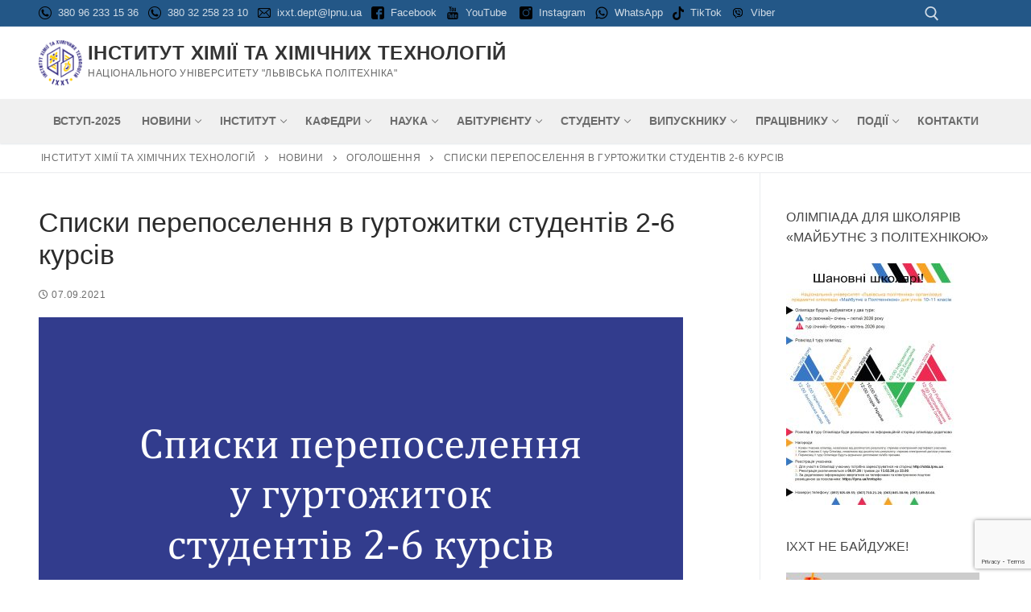

--- FILE ---
content_type: text/html; charset=UTF-8
request_url: http://icct.org.ua/2021/09/07/spysky-pereposelennia-v-hurtozhytky-studentiv-2-6-kursiv-2/
body_size: 25195
content:
<!doctype html>
<html lang="uk">
<head>
	<meta charset="UTF-8">
	<meta name="viewport" content="width=device-width, initial-scale=1, maximum-scale=10.0, user-scalable=yes">
	<link rel="profile" href="http://gmpg.org/xfn/11">
	<title>Списки перепоселення в гуртожитки студентів 2-6 курсів &#8211; Інститут хімії та хімічних технологій</title>
<meta name='robots' content='max-image-preview:large' />
<link rel='dns-prefetch' href='//www.googletagmanager.com' />
<link rel="alternate" type="application/rss+xml" title="Інститут хімії та хімічних технологій &raquo; стрічка" href="http://icct.org.ua/feed/" />
<link rel="alternate" type="application/rss+xml" title="Інститут хімії та хімічних технологій &raquo; Канал коментарів" href="http://icct.org.ua/comments/feed/" />
<link rel="alternate" title="oEmbed (JSON)" type="application/json+oembed" href="http://icct.org.ua/wp-json/oembed/1.0/embed?url=http%3A%2F%2Ficct.org.ua%2F2021%2F09%2F07%2Fspysky-pereposelennia-v-hurtozhytky-studentiv-2-6-kursiv-2%2F" />
<link rel="alternate" title="oEmbed (XML)" type="text/xml+oembed" href="http://icct.org.ua/wp-json/oembed/1.0/embed?url=http%3A%2F%2Ficct.org.ua%2F2021%2F09%2F07%2Fspysky-pereposelennia-v-hurtozhytky-studentiv-2-6-kursiv-2%2F&#038;format=xml" />
<style id='wp-img-auto-sizes-contain-inline-css' type='text/css'>
img:is([sizes=auto i],[sizes^="auto," i]){contain-intrinsic-size:3000px 1500px}
/*# sourceURL=wp-img-auto-sizes-contain-inline-css */
</style>
<link rel='stylesheet' id='avatars-css' href='http://icct.org.ua/wp-content/plugins/add-local-avatar/avatars.css?ver=6.9' type='text/css' media='all' />
<link rel='stylesheet' id='imgareaselect-css' href='http://icct.org.ua/wp-includes/js/imgareaselect/imgareaselect.css?ver=0.9.8' type='text/css' media='all' />
<link rel='stylesheet' id='dashicons-css' href='http://icct.org.ua/wp-includes/css/dashicons.min.css?ver=6.9' type='text/css' media='all' />
<link rel='stylesheet' id='thickbox-css' href='http://icct.org.ua/wp-includes/js/thickbox/thickbox.css?ver=6.9' type='text/css' media='all' />
<style id='wp-emoji-styles-inline-css' type='text/css'>

	img.wp-smiley, img.emoji {
		display: inline !important;
		border: none !important;
		box-shadow: none !important;
		height: 1em !important;
		width: 1em !important;
		margin: 0 0.07em !important;
		vertical-align: -0.1em !important;
		background: none !important;
		padding: 0 !important;
	}
/*# sourceURL=wp-emoji-styles-inline-css */
</style>
<link rel='stylesheet' id='wp-block-library-css' href='http://icct.org.ua/wp-includes/css/dist/block-library/style.min.css?ver=6.9' type='text/css' media='all' />
<style id='wp-block-paragraph-inline-css' type='text/css'>
.is-small-text{font-size:.875em}.is-regular-text{font-size:1em}.is-large-text{font-size:2.25em}.is-larger-text{font-size:3em}.has-drop-cap:not(:focus):first-letter{float:left;font-size:8.4em;font-style:normal;font-weight:100;line-height:.68;margin:.05em .1em 0 0;text-transform:uppercase}body.rtl .has-drop-cap:not(:focus):first-letter{float:none;margin-left:.1em}p.has-drop-cap.has-background{overflow:hidden}:root :where(p.has-background){padding:1.25em 2.375em}:where(p.has-text-color:not(.has-link-color)) a{color:inherit}p.has-text-align-left[style*="writing-mode:vertical-lr"],p.has-text-align-right[style*="writing-mode:vertical-rl"]{rotate:180deg}
/*# sourceURL=http://icct.org.ua/wp-includes/blocks/paragraph/style.min.css */
</style>
<style id='global-styles-inline-css' type='text/css'>
:root{--wp--preset--aspect-ratio--square: 1;--wp--preset--aspect-ratio--4-3: 4/3;--wp--preset--aspect-ratio--3-4: 3/4;--wp--preset--aspect-ratio--3-2: 3/2;--wp--preset--aspect-ratio--2-3: 2/3;--wp--preset--aspect-ratio--16-9: 16/9;--wp--preset--aspect-ratio--9-16: 9/16;--wp--preset--color--black: #000000;--wp--preset--color--cyan-bluish-gray: #abb8c3;--wp--preset--color--white: #ffffff;--wp--preset--color--pale-pink: #f78da7;--wp--preset--color--vivid-red: #cf2e2e;--wp--preset--color--luminous-vivid-orange: #ff6900;--wp--preset--color--luminous-vivid-amber: #fcb900;--wp--preset--color--light-green-cyan: #7bdcb5;--wp--preset--color--vivid-green-cyan: #00d084;--wp--preset--color--pale-cyan-blue: #8ed1fc;--wp--preset--color--vivid-cyan-blue: #0693e3;--wp--preset--color--vivid-purple: #9b51e0;--wp--preset--gradient--vivid-cyan-blue-to-vivid-purple: linear-gradient(135deg,rgb(6,147,227) 0%,rgb(155,81,224) 100%);--wp--preset--gradient--light-green-cyan-to-vivid-green-cyan: linear-gradient(135deg,rgb(122,220,180) 0%,rgb(0,208,130) 100%);--wp--preset--gradient--luminous-vivid-amber-to-luminous-vivid-orange: linear-gradient(135deg,rgb(252,185,0) 0%,rgb(255,105,0) 100%);--wp--preset--gradient--luminous-vivid-orange-to-vivid-red: linear-gradient(135deg,rgb(255,105,0) 0%,rgb(207,46,46) 100%);--wp--preset--gradient--very-light-gray-to-cyan-bluish-gray: linear-gradient(135deg,rgb(238,238,238) 0%,rgb(169,184,195) 100%);--wp--preset--gradient--cool-to-warm-spectrum: linear-gradient(135deg,rgb(74,234,220) 0%,rgb(151,120,209) 20%,rgb(207,42,186) 40%,rgb(238,44,130) 60%,rgb(251,105,98) 80%,rgb(254,248,76) 100%);--wp--preset--gradient--blush-light-purple: linear-gradient(135deg,rgb(255,206,236) 0%,rgb(152,150,240) 100%);--wp--preset--gradient--blush-bordeaux: linear-gradient(135deg,rgb(254,205,165) 0%,rgb(254,45,45) 50%,rgb(107,0,62) 100%);--wp--preset--gradient--luminous-dusk: linear-gradient(135deg,rgb(255,203,112) 0%,rgb(199,81,192) 50%,rgb(65,88,208) 100%);--wp--preset--gradient--pale-ocean: linear-gradient(135deg,rgb(255,245,203) 0%,rgb(182,227,212) 50%,rgb(51,167,181) 100%);--wp--preset--gradient--electric-grass: linear-gradient(135deg,rgb(202,248,128) 0%,rgb(113,206,126) 100%);--wp--preset--gradient--midnight: linear-gradient(135deg,rgb(2,3,129) 0%,rgb(40,116,252) 100%);--wp--preset--font-size--small: 13px;--wp--preset--font-size--medium: 20px;--wp--preset--font-size--large: 36px;--wp--preset--font-size--x-large: 42px;--wp--preset--spacing--20: 0.44rem;--wp--preset--spacing--30: 0.67rem;--wp--preset--spacing--40: 1rem;--wp--preset--spacing--50: 1.5rem;--wp--preset--spacing--60: 2.25rem;--wp--preset--spacing--70: 3.38rem;--wp--preset--spacing--80: 5.06rem;--wp--preset--shadow--natural: 6px 6px 9px rgba(0, 0, 0, 0.2);--wp--preset--shadow--deep: 12px 12px 50px rgba(0, 0, 0, 0.4);--wp--preset--shadow--sharp: 6px 6px 0px rgba(0, 0, 0, 0.2);--wp--preset--shadow--outlined: 6px 6px 0px -3px rgb(255, 255, 255), 6px 6px rgb(0, 0, 0);--wp--preset--shadow--crisp: 6px 6px 0px rgb(0, 0, 0);}:where(.is-layout-flex){gap: 0.5em;}:where(.is-layout-grid){gap: 0.5em;}body .is-layout-flex{display: flex;}.is-layout-flex{flex-wrap: wrap;align-items: center;}.is-layout-flex > :is(*, div){margin: 0;}body .is-layout-grid{display: grid;}.is-layout-grid > :is(*, div){margin: 0;}:where(.wp-block-columns.is-layout-flex){gap: 2em;}:where(.wp-block-columns.is-layout-grid){gap: 2em;}:where(.wp-block-post-template.is-layout-flex){gap: 1.25em;}:where(.wp-block-post-template.is-layout-grid){gap: 1.25em;}.has-black-color{color: var(--wp--preset--color--black) !important;}.has-cyan-bluish-gray-color{color: var(--wp--preset--color--cyan-bluish-gray) !important;}.has-white-color{color: var(--wp--preset--color--white) !important;}.has-pale-pink-color{color: var(--wp--preset--color--pale-pink) !important;}.has-vivid-red-color{color: var(--wp--preset--color--vivid-red) !important;}.has-luminous-vivid-orange-color{color: var(--wp--preset--color--luminous-vivid-orange) !important;}.has-luminous-vivid-amber-color{color: var(--wp--preset--color--luminous-vivid-amber) !important;}.has-light-green-cyan-color{color: var(--wp--preset--color--light-green-cyan) !important;}.has-vivid-green-cyan-color{color: var(--wp--preset--color--vivid-green-cyan) !important;}.has-pale-cyan-blue-color{color: var(--wp--preset--color--pale-cyan-blue) !important;}.has-vivid-cyan-blue-color{color: var(--wp--preset--color--vivid-cyan-blue) !important;}.has-vivid-purple-color{color: var(--wp--preset--color--vivid-purple) !important;}.has-black-background-color{background-color: var(--wp--preset--color--black) !important;}.has-cyan-bluish-gray-background-color{background-color: var(--wp--preset--color--cyan-bluish-gray) !important;}.has-white-background-color{background-color: var(--wp--preset--color--white) !important;}.has-pale-pink-background-color{background-color: var(--wp--preset--color--pale-pink) !important;}.has-vivid-red-background-color{background-color: var(--wp--preset--color--vivid-red) !important;}.has-luminous-vivid-orange-background-color{background-color: var(--wp--preset--color--luminous-vivid-orange) !important;}.has-luminous-vivid-amber-background-color{background-color: var(--wp--preset--color--luminous-vivid-amber) !important;}.has-light-green-cyan-background-color{background-color: var(--wp--preset--color--light-green-cyan) !important;}.has-vivid-green-cyan-background-color{background-color: var(--wp--preset--color--vivid-green-cyan) !important;}.has-pale-cyan-blue-background-color{background-color: var(--wp--preset--color--pale-cyan-blue) !important;}.has-vivid-cyan-blue-background-color{background-color: var(--wp--preset--color--vivid-cyan-blue) !important;}.has-vivid-purple-background-color{background-color: var(--wp--preset--color--vivid-purple) !important;}.has-black-border-color{border-color: var(--wp--preset--color--black) !important;}.has-cyan-bluish-gray-border-color{border-color: var(--wp--preset--color--cyan-bluish-gray) !important;}.has-white-border-color{border-color: var(--wp--preset--color--white) !important;}.has-pale-pink-border-color{border-color: var(--wp--preset--color--pale-pink) !important;}.has-vivid-red-border-color{border-color: var(--wp--preset--color--vivid-red) !important;}.has-luminous-vivid-orange-border-color{border-color: var(--wp--preset--color--luminous-vivid-orange) !important;}.has-luminous-vivid-amber-border-color{border-color: var(--wp--preset--color--luminous-vivid-amber) !important;}.has-light-green-cyan-border-color{border-color: var(--wp--preset--color--light-green-cyan) !important;}.has-vivid-green-cyan-border-color{border-color: var(--wp--preset--color--vivid-green-cyan) !important;}.has-pale-cyan-blue-border-color{border-color: var(--wp--preset--color--pale-cyan-blue) !important;}.has-vivid-cyan-blue-border-color{border-color: var(--wp--preset--color--vivid-cyan-blue) !important;}.has-vivid-purple-border-color{border-color: var(--wp--preset--color--vivid-purple) !important;}.has-vivid-cyan-blue-to-vivid-purple-gradient-background{background: var(--wp--preset--gradient--vivid-cyan-blue-to-vivid-purple) !important;}.has-light-green-cyan-to-vivid-green-cyan-gradient-background{background: var(--wp--preset--gradient--light-green-cyan-to-vivid-green-cyan) !important;}.has-luminous-vivid-amber-to-luminous-vivid-orange-gradient-background{background: var(--wp--preset--gradient--luminous-vivid-amber-to-luminous-vivid-orange) !important;}.has-luminous-vivid-orange-to-vivid-red-gradient-background{background: var(--wp--preset--gradient--luminous-vivid-orange-to-vivid-red) !important;}.has-very-light-gray-to-cyan-bluish-gray-gradient-background{background: var(--wp--preset--gradient--very-light-gray-to-cyan-bluish-gray) !important;}.has-cool-to-warm-spectrum-gradient-background{background: var(--wp--preset--gradient--cool-to-warm-spectrum) !important;}.has-blush-light-purple-gradient-background{background: var(--wp--preset--gradient--blush-light-purple) !important;}.has-blush-bordeaux-gradient-background{background: var(--wp--preset--gradient--blush-bordeaux) !important;}.has-luminous-dusk-gradient-background{background: var(--wp--preset--gradient--luminous-dusk) !important;}.has-pale-ocean-gradient-background{background: var(--wp--preset--gradient--pale-ocean) !important;}.has-electric-grass-gradient-background{background: var(--wp--preset--gradient--electric-grass) !important;}.has-midnight-gradient-background{background: var(--wp--preset--gradient--midnight) !important;}.has-small-font-size{font-size: var(--wp--preset--font-size--small) !important;}.has-medium-font-size{font-size: var(--wp--preset--font-size--medium) !important;}.has-large-font-size{font-size: var(--wp--preset--font-size--large) !important;}.has-x-large-font-size{font-size: var(--wp--preset--font-size--x-large) !important;}
/*# sourceURL=global-styles-inline-css */
</style>

<style id='classic-theme-styles-inline-css' type='text/css'>
/*! This file is auto-generated */
.wp-block-button__link{color:#fff;background-color:#32373c;border-radius:9999px;box-shadow:none;text-decoration:none;padding:calc(.667em + 2px) calc(1.333em + 2px);font-size:1.125em}.wp-block-file__button{background:#32373c;color:#fff;text-decoration:none}
/*# sourceURL=/wp-includes/css/classic-themes.min.css */
</style>
<link rel='stylesheet' id='awsm-ead-public-css' href='http://icct.org.ua/wp-content/plugins/embed-any-document/css/embed-public.min.css?ver=2.7.12' type='text/css' media='all' />
<link rel='stylesheet' id='amo-team-showcase-css' href='http://icct.org.ua/wp-content/plugins/amo-team-showcase/public/css/amo-team-showcase-public.css?ver=1.1.4' type='text/css' media='all' />
<link rel='stylesheet' id='contact-form-7-css' href='http://icct.org.ua/wp-content/plugins/contact-form-7/includes/css/styles.css?ver=6.1.4' type='text/css' media='all' />
<link rel='stylesheet' id='rt-wls-css' href='http://icct.org.ua/wp-content/plugins/rt-wp-logo-slider/assets/css/wplogoslider.css?ver=1.0' type='text/css' media='all' />
<link rel='stylesheet' id='ssb-front-css-css' href='http://icct.org.ua/wp-content/plugins/simple-social-buttons/assets/css/front.css?ver=6.2.0' type='text/css' media='all' />
<link rel='stylesheet' id='vsel-styles-css' href='http://icct.org.ua/wp-content/plugins/very-simple-event-list/css/vsel-style.min.css?ver=6.9' type='text/css' media='all' />
<link rel='stylesheet' id='wp-pagenavi-css' href='http://icct.org.ua/wp-content/plugins/wp-pagenavi/pagenavi-css.css?ver=2.70' type='text/css' media='all' />
<link rel='stylesheet' id='font-awesome-v6-css' href='http://icct.org.ua/wp-content/themes/customify/assets/fonts/fontawesome-v6/css/all.min.css?ver=5.0.0' type='text/css' media='all' />
<link rel='stylesheet' id='font-awesome-4-shim-css' href='http://icct.org.ua/wp-content/themes/customify/assets/fonts/fontawesome-v6/css/v4-shims.min.css?ver=5.0.0' type='text/css' media='all' />
<link rel='stylesheet' id='customify-style-css' href='http://icct.org.ua/wp-content/themes/customify/style.min.css?ver=0.4.13' type='text/css' media='all' />
<style id='customify-style-inline-css' type='text/css'>
.header-top .header--row-inner,body:not(.fl-builder-edit) .button,body:not(.fl-builder-edit) button:not(.menu-mobile-toggle, .components-button, .customize-partial-edit-shortcut-button),body:not(.fl-builder-edit) input[type="button"]:not(.ed_button),button.button,input[type="button"]:not(.ed_button, .components-button, .customize-partial-edit-shortcut-button),input[type="reset"]:not(.components-button, .customize-partial-edit-shortcut-button),input[type="submit"]:not(.components-button, .customize-partial-edit-shortcut-button),.pagination .nav-links > *:hover,.pagination .nav-links span,.nav-menu-desktop.style-full-height .primary-menu-ul > li.current-menu-item > a,.nav-menu-desktop.style-full-height .primary-menu-ul > li.current-menu-ancestor > a,.nav-menu-desktop.style-full-height .primary-menu-ul > li > a:hover,.posts-layout .readmore-button:hover{    background-color: #235787;}.posts-layout .readmore-button {color: #235787;}.pagination .nav-links > *:hover,.pagination .nav-links span,.entry-single .tags-links a:hover,.entry-single .cat-links a:hover,.posts-layout .readmore-button,.posts-layout .readmore-button:hover{    border-color: #235787;}h2 + h3,.comments-area h2 + .comments-title,.h2 + h3,.comments-area .h2 + .comments-title,.page-breadcrumb {    border-top-color: #eaecee;}blockquote,.site-content .widget-area .menu li.current-menu-item > a:before{    border-left-color: #eaecee;}@media screen and (min-width: 64em) {    .comment-list .children li.comment {        border-left-color: #eaecee;    }    .comment-list .children li.comment:after {        background-color: #eaecee;    }}.page-titlebar, .page-breadcrumb,.posts-layout .entry-inner {    border-bottom-color: #eaecee;}.header-search-form .search-field,.entry-content .page-links a,.header-search-modal,.pagination .nav-links > *,.entry-footer .tags-links a, .entry-footer .cat-links a,.search .content-area article,.site-content .widget-area .menu li.current-menu-item > a,.posts-layout .entry-inner,.post-navigation .nav-links,article.comment .comment-meta,.widget-area .widget_pages li a, .widget-area .widget_categories li a, .widget-area .widget_archive li a, .widget-area .widget_meta li a, .widget-area .widget_nav_menu li a, .widget-area .widget_product_categories li a, .widget-area .widget_recent_entries li a, .widget-area .widget_rss li a,.widget-area .widget_recent_comments li{    border-color: #eaecee;}.header-search-modal::before {    border-top-color: #eaecee;    border-left-color: #eaecee;}@media screen and (min-width: 48em) {    .content-sidebar.sidebar_vertical_border .content-area {        border-right-color: #eaecee;    }    .sidebar-content.sidebar_vertical_border .content-area {        border-left-color: #eaecee;    }    .sidebar-sidebar-content.sidebar_vertical_border .sidebar-primary {        border-right-color: #eaecee;    }    .sidebar-sidebar-content.sidebar_vertical_border .sidebar-secondary {        border-right-color: #eaecee;    }    .content-sidebar-sidebar.sidebar_vertical_border .sidebar-primary {        border-left-color: #eaecee;    }    .content-sidebar-sidebar.sidebar_vertical_border .sidebar-secondary {        border-left-color: #eaecee;    }    .sidebar-content-sidebar.sidebar_vertical_border .content-area {        border-left-color: #eaecee;        border-right-color: #eaecee;    }    .sidebar-content-sidebar.sidebar_vertical_border .content-area {        border-left-color: #eaecee;        border-right-color: #eaecee;    }}article.comment .comment-post-author {background: #6d6d6d;}.pagination .nav-links > *,.link-meta,.link-meta a,.color-meta,.entry-single .tags-links:before,.entry-single .cats-links:before{    color: #6d6d6d;}h1, h2, h3, h4, h5, h6 { color: #2b2b2b;}.site-content .widget-title { color: #444444;}#page-cover {background-image: url("http://icct.org.ua/wp-content/themes/customify/assets/images/default-cover.jpg");}.sub-menu .li-duplicator {display:none !important;}.builder-header-html-item.item--html p, .builder-header-html-item.item--html {font-style: normal;text-transform: none;}.header-search_icon-item .header-search-modal  {border-style: solid;} .header-search_icon-item .header-search-form .search-field {font-style: normal;font-weight: normal;}.header-search_icon-item .search-field  {border-style: solid;} .dark-mode .header-search_box-item .search-form-fields, .header-search_box-item .search-form-fields  {border-style: solid;} body  {background-color: #FFFFFF;} .site-content .content-area  {background-color: #FFFFFF;} /* CSS for desktop */#page-cover .page-cover-inner {min-height: 300px;}.header--row.header-top .customify-grid, .header--row.header-top .style-full-height .primary-menu-ul > li > a {min-height: 33px;}.header--row.header-main .customify-grid, .header--row.header-main .style-full-height .primary-menu-ul > li > a {min-height: 90px;}.header--row.header-bottom .customify-grid, .header--row.header-bottom .style-full-height .primary-menu-ul > li > a {min-height: 55px;}.site-header .site-branding img { max-width: 54px; } .site-header .cb-row--mobile .site-branding img { width: 54px; }.header--row .builder-first--logo {text-align: left;}.header--row .builder-first--nav-icon {text-align: right;}.header-search_icon-item .search-submit {margin-left: -40px;}.header-search_box-item .search-submit{margin-left: -40px;} .header-search_box-item .woo_bootster_search .search-submit{margin-left: -40px;} .header-search_box-item .header-search-form button.search-submit{margin-left:-40px;}.header--row .builder-first--primary-menu {text-align: center;}.footer--row .builder-first--footer_copyright {text-align: center;}.footer--row .builder-first--footer-social-icons {text-align: right;}/* CSS for tablet */@media screen and (max-width: 1024px) { #page-cover .page-cover-inner {min-height: 250px;}.header--row .builder-first--nav-icon {text-align: right;}.header-search_icon-item .search-submit {margin-left: -40px;}.header-search_box-item .search-submit{margin-left: -40px;} .header-search_box-item .woo_bootster_search .search-submit{margin-left: -40px;} .header-search_box-item .header-search-form button.search-submit{margin-left:-40px;} }/* CSS for mobile */@media screen and (max-width: 568px) { #page-cover .page-cover-inner {min-height: 200px;}.header--row.header-top .customify-grid, .header--row.header-top .style-full-height .primary-menu-ul > li > a {min-height: 33px;}.header--row .builder-first--nav-icon {text-align: right;}.header-search_icon-item .search-submit {margin-left: -40px;}.header-search_box-item .search-submit{margin-left: -40px;} .header-search_box-item .woo_bootster_search .search-submit{margin-left: -40px;} .header-search_box-item .header-search-form button.search-submit{margin-left:-40px;} }
/*# sourceURL=customify-style-inline-css */
</style>
<script type="text/javascript" src="http://icct.org.ua/wp-includes/js/jquery/jquery.min.js?ver=3.7.1" id="jquery-core-js"></script>
<script type="text/javascript" src="http://icct.org.ua/wp-includes/js/jquery/jquery-migrate.min.js?ver=3.4.1" id="jquery-migrate-js"></script>

<!-- Початок фрагмента тегу Google (gtag.js), доданого за допомогою Site Kit -->
<!-- Фрагмент Google Analytics, доданий Site Kit -->
<script type="text/javascript" src="https://www.googletagmanager.com/gtag/js?id=GT-PJS7NLB" id="google_gtagjs-js" async></script>
<script type="text/javascript" id="google_gtagjs-js-after">
/* <![CDATA[ */
window.dataLayer = window.dataLayer || [];function gtag(){dataLayer.push(arguments);}
gtag("set","linker",{"domains":["icct.org.ua"]});
gtag("js", new Date());
gtag("set", "developer_id.dZTNiMT", true);
gtag("config", "GT-PJS7NLB");
//# sourceURL=google_gtagjs-js-after
/* ]]> */
</script>
<link rel="https://api.w.org/" href="http://icct.org.ua/wp-json/" /><link rel="alternate" title="JSON" type="application/json" href="http://icct.org.ua/wp-json/wp/v2/posts/2143" /><link rel="EditURI" type="application/rsd+xml" title="RSD" href="http://icct.org.ua/xmlrpc.php?rsd" />
<meta name="generator" content="WordPress 6.9" />
<link rel="canonical" href="http://icct.org.ua/2021/09/07/spysky-pereposelennia-v-hurtozhytky-studentiv-2-6-kursiv-2/" />
<link rel='shortlink' href='http://icct.org.ua/?p=2143' />
		 <script>
		   "use strict";
		   var amoTeamVars                      = {};
		   amoTeamVars.teamSC                   = [];
		   amoTeamVars.memberSC                 = [];
		   amoTeamVars[ 'panel-alt-scroll' ]    = 0;
		   amoTeamVars[ 'thumbs-clear-events' ] = 1;
		 </script><meta name="generator" content="Site Kit by Google 1.170.0" /> <style media="screen">

		.simplesocialbuttons.simplesocialbuttons_inline .ssb-fb-like, .simplesocialbuttons.simplesocialbuttons_inline amp-facebook-like {
	  margin: ;
	}
		 /*inline margin*/
	
	
	
	
	
	
			 .simplesocialbuttons.simplesocialbuttons_inline.simplesocial-simple-icons button{
		 margin: ;
	 }

			 /*margin-digbar*/

	
	
	
	
	
	
	
</style>

<!-- Open Graph Meta Tags generated by Simple Social Buttons 6.2.0 -->
<meta property="og:title" content="Списки перепоселення в гуртожитки студентів 2-6 курсів - Інститут хімії та хімічних технологій" />
<meta property="og:type" content="article" />
<meta property="og:description" content="&#1044;&#1086; &#1091;&#1074;&#1072;&#1075;&#1080; &#1089;&#1090;&#1091;&#1076;&#1077;&#1085;&#1090;&#1110;&#1074; &#1030;&#1061;&#1061;&#1058; 2-6 &#1082;&#1091;&#1088;&#1089;&#1110;&#1074; &#1085;&#1072;&#1074;&#1095;&#1072;&#1085;&#1085;&#1103;, &#1097;&#1086; &#1087;&#1088;&#1086;&#1078;&#1080;&#1074;&#1072;&#1083;&#1080; &#1091; &#1075;&#1091;&#1088;&#1090;&#1086;&#1078;&#1080;&#1090;&#1082;&#1072;&#1093; &#1051;&#1100;&#1074;&#1110;&#1074;&#1089;&#1100;&#1082;&#1086;&#1111; &#1087;&#1086;&#1083;&#1110;&#1090;&#1077;&#1093;&#1085;&#1110;&#1082;&#1080;! &#1057;&#1087;&#1080;&#1089;&#1082;&#1080; &#1087;&#1077;&#1088;&#1077;&#1087;&#1086;&#1089;&#1077;&#1083;&#1077;&#1085;&#1085;&#1103; &#1085;&#1072; 2021-2022 &#1085;.&#1088;. &#1074;&#1078;&#1077; &#1076;&#1086;&#1089;&#1090;&#1091;&#1087;&#1085;&#1110; &#1091; &#1057;&#1090;&#1091;&#1076;&#1084;&#1110;&#1089;&#1090;&#1077;&#1095;&#1082;&#1091; &#1051;&#1100;&#1074;&#1110;&#1074;&#1089;&#1100;&#1082;&#1086;&#1111; &#1087;&#1086;&#1083;&#1110;&#1090;&#1077;&#1093;&#1085;&#1110;&#1082;&#1080; (&#1084;.&#1051;&#1100;&#1074;&#1110;&#1074;, &#1074;&#1091;&#1083;. &#1051;&#1091;&#1082;&#1072;&#1096;&#1072; 1)." />
<meta property="og:url" content="http://icct.org.ua/2021/09/07/spysky-pereposelennia-v-hurtozhytky-studentiv-2-6-kursiv-2/" />
<meta property="og:site_name" content="Інститут хімії та хімічних технологій" />
<meta property="og:image" content="http://icct.org.ua/wp-content/uploads/2019/09/notice-29.png" />
<meta name="twitter:card" content="summary_large_image" />
<meta name="twitter:description" content="&#1044;&#1086; &#1091;&#1074;&#1072;&#1075;&#1080; &#1089;&#1090;&#1091;&#1076;&#1077;&#1085;&#1090;&#1110;&#1074; &#1030;&#1061;&#1061;&#1058; 2-6 &#1082;&#1091;&#1088;&#1089;&#1110;&#1074; &#1085;&#1072;&#1074;&#1095;&#1072;&#1085;&#1085;&#1103;, &#1097;&#1086; &#1087;&#1088;&#1086;&#1078;&#1080;&#1074;&#1072;&#1083;&#1080; &#1091; &#1075;&#1091;&#1088;&#1090;&#1086;&#1078;&#1080;&#1090;&#1082;&#1072;&#1093; &#1051;&#1100;&#1074;&#1110;&#1074;&#1089;&#1100;&#1082;&#1086;&#1111; &#1087;&#1086;&#1083;&#1110;&#1090;&#1077;&#1093;&#1085;&#1110;&#1082;&#1080;! &#1057;&#1087;&#1080;&#1089;&#1082;&#1080; &#1087;&#1077;&#1088;&#1077;&#1087;&#1086;&#1089;&#1077;&#1083;&#1077;&#1085;&#1085;&#1103; &#1085;&#1072; 2021-2022 &#1085;.&#1088;. &#1074;&#1078;&#1077; &#1076;&#1086;&#1089;&#1090;&#1091;&#1087;&#1085;&#1110; &#1091; &#1057;&#1090;&#1091;&#1076;&#1084;&#1110;&#1089;&#1090;&#1077;&#1095;&#1082;&#1091; &#1051;&#1100;&#1074;&#1110;&#1074;&#1089;&#1100;&#1082;&#1086;&#1111; &#1087;&#1086;&#1083;&#1110;&#1090;&#1077;&#1093;&#1085;&#1110;&#1082;&#1080; (&#1084;.&#1051;&#1100;&#1074;&#1110;&#1074;, &#1074;&#1091;&#1083;. &#1051;&#1091;&#1082;&#1072;&#1096;&#1072; 1)." />
<meta name="twitter:title" content="Списки перепоселення в гуртожитки студентів 2-6 курсів - Інститут хімії та хімічних технологій" />
<meta property="twitter:image" content="http://icct.org.ua/wp-content/uploads/2019/09/notice-29.png" />

<!-- Мета-теги Google AdSense додані Site Kit -->
<meta name="google-adsense-platform-account" content="ca-host-pub-2644536267352236">
<meta name="google-adsense-platform-domain" content="sitekit.withgoogle.com">
<!-- Кінцеві мета-теги Google AdSense, додані Site Kit -->
<link rel="icon" href="http://icct.org.ua/wp-content/uploads/2022/09/ixxt_logo-150x150.png" sizes="32x32" />
<link rel="icon" href="http://icct.org.ua/wp-content/uploads/2022/09/ixxt_logo.png" sizes="192x192" />
<link rel="apple-touch-icon" href="http://icct.org.ua/wp-content/uploads/2022/09/ixxt_logo.png" />
<meta name="msapplication-TileImage" content="http://icct.org.ua/wp-content/uploads/2022/09/ixxt_logo.png" />
		<style type="text/css" id="wp-custom-css">
			.vsel-widget #vsel .vsel-image {width:100%; clear:both; float:left;}		</style>
		<link rel='stylesheet' id='rt-owl-carousel2-default-css' href='http://icct.org.ua/wp-content/plugins/rt-wp-logo-slider/assets/vendor/owl-carousel2/assets/owl.theme.default.css?ver=1.0' type='text/css' media='all' />
<link rel='stylesheet' id='rt-owl-carousel2-css' href='http://icct.org.ua/wp-content/plugins/rt-wp-logo-slider/assets/vendor/owl-carousel2/assets/owl.carousel.css?ver=1.0' type='text/css' media='all' />
</head>

<body class="wp-singular post-template-default single single-post postid-2143 single-format-standard wp-custom-logo wp-theme-customify wls_chrome wls_osx content-sidebar main-layout-content-sidebar sidebar_vertical_border site-full-width menu_sidebar_slide_left">
<div id="page" class="site box-shadow">
	<a class="skip-link screen-reader-text" href="#site-content">Перейти до вмісту</a>
	<a class="close is-size-medium  close-panel close-sidebar-panel" href="#">
        <span class="hamburger hamburger--squeeze is-active">
            <span class="hamburger-box">
              <span class="hamburger-inner"><span class="screen-reader-text">Меню</span></span>
            </span>
        </span>
        <span class="screen-reader-text">Закрити</span>
        </a><header id="masthead" class="site-header header-"><div id="masthead-inner" class="site-header-inner">							<div  class="header-top header--row layout-full-contained"  id="cb-row--header-top"  data-row-id="top"  data-show-on="desktop mobile">
								<div class="header--row-inner header-top-inner dark-mode">
									<div class="customify-container">
										<div class="customify-grid cb-row--desktop hide-on-mobile hide-on-tablet customify-grid-middle"><div class="customify-col-10_md-10_sm-10 builder-item builder-first--html" data-push-left=""><div class="item--inner builder-item--html" data-section="header_html" data-item-id="html" ><div class="builder-header-html-item item--html"><p><img decoding="async" width="16" height="16" src="http://icct.org.ua/wp-content/uploads/2018/08/phone.png" align="top" />&nbsp;<a href="tel:380962331536">  380 96 233 15 36</a>&nbsp;&nbsp;&nbsp;<img decoding="async" width="16" height="16" src="http://icct.org.ua/wp-content/uploads/2018/08/phone.png" align="top" />&nbsp;<a href="tel:380322582310">  380 32 258 23 10</a>&nbsp;&nbsp;&nbsp;<img decoding="async" width="16" height="16" src="http://icct.org.ua/wp-content/uploads/2018/08/mail.png" align="top" />&nbsp;&nbsp;<a href="mailto:ixxt.dept@lpnu.ua">ixxt.dept@lpnu.ua</a>&nbsp;&nbsp;&nbsp;<img decoding="async" width="16" height="16" src="http://icct.org.ua/wp-content/uploads/2018/08/facebook.png" align="top" />&nbsp;&nbsp;<a href="https://www.facebook.com/icct.org.ua/" target="_blank">Facebook</a>&nbsp;&nbsp;&nbsp;<img decoding="async" width="16" height="16" src="http://icct.org.ua/wp-content/uploads/2018/11/youtube.png" align="top" />&nbsp;&nbsp;<a href="https://www.youtube.com/channel/UCt1oZouIN30DVthLbM7X9ow/" target="_blank">YouTube</a> &nbsp;&nbsp;&nbsp;<img decoding="async" width="16" height="16" src="http://icct.org.ua/wp-content/uploads/2019/05/instagram.png" align="top" />&nbsp;&nbsp;<a href="https://www.instagram.com/i_c_c_t/" target="_blank">Instagram</a>&nbsp;&nbsp;&nbsp;<img decoding="async" width="16" height="16" src="http://icct.org.ua/wp-content/uploads/2024/11/whatsapp.png" align="top" />&nbsp;&nbsp;<a href="https://whatsapp.com/channel/0029Var7plt7tkj9rUH68F3u" target="_blank">WhatsApp</a>&nbsp;&nbsp;&nbsp;<img decoding="async" width="14" height="16" src="http://icct.org.ua/wp-content/uploads/2025/05/tiktok.png" align="top" />&nbsp;&nbsp;<a href="https://www.tiktok.com/@icct_lpnu" target="_blank">TikTok</a>&nbsp;&nbsp;&nbsp;<img decoding="async" width="16" height="16" src="http://icct.org.ua/wp-content/uploads/2025/08/viber.png" align="top" />&nbsp;&nbsp;<a href="https://invite.viber.com/?g2=AQAYsW%2BrH0pdA1Soe9votLxZZKcG6KAuyijZ5xDdZX80SMGmwSHQL2qJePYHUVuL" target="_blank">Viber</a></p>
</div></div></div><div class="customify-col-1_md-1_sm-1 builder-item builder-first--search_icon" data-push-left="off-1"><div class="item--inner builder-item--search_icon" data-section="search_icon" data-item-id="search_icon" ><div class="header-search_icon-item item--search_icon">		<a class="search-icon" href="#" aria-label="відкрити інструмент пошуку">
			<span class="ic-search">
				<svg aria-hidden="true" focusable="false" role="presentation" xmlns="http://www.w3.org/2000/svg" width="20" height="21" viewBox="0 0 20 21">
					<path fill="currentColor" fill-rule="evenodd" d="M12.514 14.906a8.264 8.264 0 0 1-4.322 1.21C3.668 16.116 0 12.513 0 8.07 0 3.626 3.668.023 8.192.023c4.525 0 8.193 3.603 8.193 8.047 0 2.033-.769 3.89-2.035 5.307l4.999 5.552-1.775 1.597-5.06-5.62zm-4.322-.843c3.37 0 6.102-2.684 6.102-5.993 0-3.31-2.732-5.994-6.102-5.994S2.09 4.76 2.09 8.07c0 3.31 2.732 5.993 6.102 5.993z"></path>
				</svg>
			</span>
			<span class="ic-close">
				<svg version="1.1" id="Capa_1" xmlns="http://www.w3.org/2000/svg" xmlns:xlink="http://www.w3.org/1999/xlink" x="0px" y="0px" width="612px" height="612px" viewBox="0 0 612 612" fill="currentColor" style="enable-background:new 0 0 612 612;" xml:space="preserve"><g><g id="cross"><g><polygon points="612,36.004 576.521,0.603 306,270.608 35.478,0.603 0,36.004 270.522,306.011 0,575.997 35.478,611.397 306,341.411 576.521,611.397 612,575.997 341.459,306.011 " /></g></g></g><g></g><g></g><g></g><g></g><g></g><g></g><g></g><g></g><g></g><g></g><g></g><g></g><g></g><g></g><g></g></svg>
			</span>
			<span class="arrow-down"></span>
		</a>
		<div class="header-search-modal-wrapper">
			<form role="search" class="header-search-modal header-search-form" action="http://icct.org.ua/">
				<label>
					<span class="screen-reader-text">Пошук:</span>
					<input type="search" class="search-field" placeholder="Пошук на сайті..." value="" name="s" title="Пошук:" />
				</label>
				<button type="submit" class="search-submit" aria-label="відправити пошук">
					<svg aria-hidden="true" focusable="false" role="presentation" xmlns="http://www.w3.org/2000/svg" width="20" height="21" viewBox="0 0 20 21">
						<path fill="currentColor" fill-rule="evenodd" d="M12.514 14.906a8.264 8.264 0 0 1-4.322 1.21C3.668 16.116 0 12.513 0 8.07 0 3.626 3.668.023 8.192.023c4.525 0 8.193 3.603 8.193 8.047 0 2.033-.769 3.89-2.035 5.307l4.999 5.552-1.775 1.597-5.06-5.62zm-4.322-.843c3.37 0 6.102-2.684 6.102-5.993 0-3.31-2.732-5.994-6.102-5.994S2.09 4.76 2.09 8.07c0 3.31 2.732 5.993 6.102 5.993z"></path>
					</svg>
				</button>
			</form>
		</div>
		</div></div></div></div><div class="cb-row--mobile hide-on-desktop customify-grid customify-grid-middle"><div class="customify-col-12_md-12_sm-12 builder-item builder-first--html" data-push-left=""><div class="item--inner builder-item--html" data-section="header_html" data-item-id="html" ><div class="builder-header-html-item item--html"><p><img decoding="async" width="16" height="16" src="http://icct.org.ua/wp-content/uploads/2018/08/phone.png" align="top" />&nbsp;<a href="tel:380962331536">  380 96 233 15 36</a>&nbsp;&nbsp;&nbsp;<img decoding="async" width="16" height="16" src="http://icct.org.ua/wp-content/uploads/2018/08/phone.png" align="top" />&nbsp;<a href="tel:380322582310">  380 32 258 23 10</a>&nbsp;&nbsp;&nbsp;<img decoding="async" width="16" height="16" src="http://icct.org.ua/wp-content/uploads/2018/08/mail.png" align="top" />&nbsp;&nbsp;<a href="mailto:ixxt.dept@lpnu.ua">ixxt.dept@lpnu.ua</a>&nbsp;&nbsp;&nbsp;<img decoding="async" width="16" height="16" src="http://icct.org.ua/wp-content/uploads/2018/08/facebook.png" align="top" />&nbsp;&nbsp;<a href="https://www.facebook.com/icct.org.ua/" target="_blank">Facebook</a>&nbsp;&nbsp;&nbsp;<img decoding="async" width="16" height="16" src="http://icct.org.ua/wp-content/uploads/2018/11/youtube.png" align="top" />&nbsp;&nbsp;<a href="https://www.youtube.com/channel/UCt1oZouIN30DVthLbM7X9ow/" target="_blank">YouTube</a> &nbsp;&nbsp;&nbsp;<img decoding="async" width="16" height="16" src="http://icct.org.ua/wp-content/uploads/2019/05/instagram.png" align="top" />&nbsp;&nbsp;<a href="https://www.instagram.com/i_c_c_t/" target="_blank">Instagram</a>&nbsp;&nbsp;&nbsp;<img decoding="async" width="16" height="16" src="http://icct.org.ua/wp-content/uploads/2024/11/whatsapp.png" align="top" />&nbsp;&nbsp;<a href="https://whatsapp.com/channel/0029Var7plt7tkj9rUH68F3u" target="_blank">WhatsApp</a>&nbsp;&nbsp;&nbsp;<img decoding="async" width="14" height="16" src="http://icct.org.ua/wp-content/uploads/2025/05/tiktok.png" align="top" />&nbsp;&nbsp;<a href="https://www.tiktok.com/@icct_lpnu" target="_blank">TikTok</a>&nbsp;&nbsp;&nbsp;<img decoding="async" width="16" height="16" src="http://icct.org.ua/wp-content/uploads/2025/08/viber.png" align="top" />&nbsp;&nbsp;<a href="https://invite.viber.com/?g2=AQAYsW%2BrH0pdA1Soe9votLxZZKcG6KAuyijZ5xDdZX80SMGmwSHQL2qJePYHUVuL" target="_blank">Viber</a></p>
</div></div></div></div>									</div>
								</div>
							</div>
														<div  class="header-main header--row layout-full-contained"  id="cb-row--header-main"  data-row-id="main"  data-show-on="desktop mobile">
								<div class="header--row-inner header-main-inner light-mode">
									<div class="customify-container">
										<div class="customify-grid cb-row--desktop hide-on-mobile hide-on-tablet customify-grid-middle"><div class="customify-col-12_md-12_sm-12 builder-item builder-first--logo" data-push-left=""><div class="item--inner builder-item--logo" data-section="title_tagline" data-item-id="logo" >		<div class="site-branding logo-left">
						<a href="http://icct.org.ua/" class="logo-link" rel="home" itemprop="url">
				<img class="site-img-logo" src="http://icct.org.ua/wp-content/uploads/2022/09/ixxt_logo.png" alt="Інститут хімії та хімічних технологій">
							</a>
			<div class="site-name-desc">						<p class="site-title">
							<a href="http://icct.org.ua/" rel="home">Інститут хімії та хімічних технологій</a>
						</p>
												<p class="site-description text-uppercase text-xsmall">Національного університету &quot;Львівська політехніка&quot;</p>
						</div>		</div><!-- .site-branding -->
		</div></div></div><div class="cb-row--mobile hide-on-desktop customify-grid customify-grid-middle"><div class="customify-col-9_md-9_sm-9 builder-item builder-first--search_box" data-push-left=""><div class="item--inner builder-item--search_box" data-section="search_box" data-item-id="search_box" ><div class="header-search_box-item item--search_box">		<form role="search" class="header-search-form " action="http://icct.org.ua/">
			<div class="search-form-fields">
				<span class="screen-reader-text">Пошук:</span>
				
				<input type="search" class="search-field" placeholder="Пошук..." value="" name="s" title="Пошук:" />

							</div>
			<button type="submit" class="search-submit" aria-label="Відправити пошук">
				<svg aria-hidden="true" focusable="false" role="presentation" xmlns="http://www.w3.org/2000/svg" width="20" height="21" viewBox="0 0 20 21">
					<path fill="currentColor" fill-rule="evenodd" d="M12.514 14.906a8.264 8.264 0 0 1-4.322 1.21C3.668 16.116 0 12.513 0 8.07 0 3.626 3.668.023 8.192.023c4.525 0 8.193 3.603 8.193 8.047 0 2.033-.769 3.89-2.035 5.307l4.999 5.552-1.775 1.597-5.06-5.62zm-4.322-.843c3.37 0 6.102-2.684 6.102-5.993 0-3.31-2.732-5.994-6.102-5.994S2.09 4.76 2.09 8.07c0 3.31 2.732 5.993 6.102 5.993z"></path>
				</svg>
			</button>
		</form>
		</div></div></div><div class="customify-col-3_md-3_sm-3 builder-item builder-first--nav-icon" data-push-left=""><div class="item--inner builder-item--nav-icon" data-section="header_menu_icon" data-item-id="nav-icon" >		<button type="button" class="menu-mobile-toggle item-button is-size-desktop-medium is-size-tablet-medium is-size-mobile-medium"  aria-label="nav icon">
			<span class="hamburger hamburger--squeeze">
				<span class="hamburger-box">
					<span class="hamburger-inner"></span>
				</span>
			</span>
			<span class="nav-icon--label hide-on-tablet hide-on-mobile">Меню</span></button>
		</div></div></div>									</div>
								</div>
							</div>
														<div  class="header-bottom header--row layout-fullwidth"  id="cb-row--header-bottom"  data-row-id="bottom"  data-show-on="desktop mobile">
								<div class="header--row-inner header-bottom-inner light-mode">
									<div class="customify-container">
										<div class="customify-grid cb-row--desktop hide-on-mobile hide-on-tablet customify-grid-middle"><div class="customify-col-12_md-12_sm-12 builder-item builder-first--primary-menu" data-push-left=""><div class="item--inner builder-item--primary-menu has_menu" data-section="header_menu_primary" data-item-id="primary-menu" ><nav  id="site-navigation-bottom-desktop" class="site-navigation primary-menu primary-menu-bottom nav-menu-desktop primary-menu-desktop style-plain"><ul id="menu-holovne-meniu" class="primary-menu-ul menu nav-menu"><li id="menu-item--bottom-desktop-3281" class="menu-item menu-item-type-post_type menu-item-object-page menu-item-3281"><a href="http://icct.org.ua/vstup-2025/"><span class="link-before">Вступ-2025</span></a></li>
<li id="menu-item--bottom-desktop-262" class="menu-item menu-item-type-taxonomy menu-item-object-category current-post-ancestor menu-item-has-children menu-item-262"><a href="http://icct.org.ua/news/"><span class="link-before">Новини<span class="nav-icon-angle">&nbsp;</span></span></a>
<ul class="sub-menu sub-lv-0">
	<li id="menu-item--bottom-desktop-16" class="menu-item menu-item-type-taxonomy menu-item-object-category menu-item-16"><a href="http://icct.org.ua/news/for-enrollee/"><span class="link-before">Абітурієнту</span></a></li>
	<li id="menu-item--bottom-desktop-23" class="menu-item menu-item-type-taxonomy menu-item-object-category current-post-ancestor current-menu-parent current-post-parent menu-item-23"><a href="http://icct.org.ua/news/for-student/"><span class="link-before">Студенту</span></a></li>
	<li id="menu-item--bottom-desktop-17" class="menu-item menu-item-type-taxonomy menu-item-object-category menu-item-17"><a href="http://icct.org.ua/news/for-graduate/"><span class="link-before">Випускнику</span></a></li>
	<li id="menu-item--bottom-desktop-22" class="menu-item menu-item-type-taxonomy menu-item-object-category menu-item-22"><a href="http://icct.org.ua/news/for-employee/"><span class="link-before">Працівнику</span></a></li>
	<li id="menu-item--bottom-desktop-646" class="menu-item menu-item-type-taxonomy menu-item-object-category menu-item-646"><a href="http://icct.org.ua/news/orders-news/"><span class="link-before">Накази та розпорядження</span></a></li>
	<li id="menu-item--bottom-desktop-19" class="menu-item menu-item-type-taxonomy menu-item-object-category menu-item-19"><a href="http://icct.org.ua/news/science-news/"><span class="link-before">Наука</span></a></li>
	<li id="menu-item--bottom-desktop-18" class="menu-item menu-item-type-taxonomy menu-item-object-category menu-item-18"><a href="http://icct.org.ua/news/culture-news/"><span class="link-before">Культура</span></a></li>
	<li id="menu-item--bottom-desktop-21" class="menu-item menu-item-type-taxonomy menu-item-object-category menu-item-21"><a href="http://icct.org.ua/news/events-news/"><span class="link-before">Події</span></a></li>
	<li id="menu-item--bottom-desktop-20" class="menu-item menu-item-type-taxonomy menu-item-object-category current-post-ancestor current-menu-parent current-post-parent menu-item-20"><a href="http://icct.org.ua/news/announcements/"><span class="link-before">Оголошення</span></a></li>
	<li id="menu-item--bottom-desktop-553" class="menu-item menu-item-type-taxonomy menu-item-object-category menu-item-553"><a href="http://icct.org.ua/news/employment/"><span class="link-before">Працевлаштування</span></a></li>
</ul>
</li>
<li id="menu-item--bottom-desktop-37" class="menu-item menu-item-type-post_type menu-item-object-page menu-item-has-children menu-item-37"><a href="http://icct.org.ua/institute/"><span class="link-before">Інститут<span class="nav-icon-angle">&nbsp;</span></span></a>
<ul class="sub-menu sub-lv-0">
	<li id="menu-item--bottom-desktop-41" class="menu-item menu-item-type-post_type menu-item-object-page menu-item-41"><a href="http://icct.org.ua/institute/leadership/"><span class="link-before">Дирекція</span></a></li>
	<li id="menu-item--bottom-desktop-239" class="menu-item menu-item-type-post_type menu-item-object-page menu-item-239"><a href="http://icct.org.ua/institute/academic-council/"><span class="link-before">Вчена рада інституту</span></a></li>
	<li id="menu-item--bottom-desktop-40" class="menu-item menu-item-type-post_type menu-item-object-page menu-item-40"><a href="http://icct.org.ua/institute/deanery/"><span class="link-before">Деканат</span></a></li>
	<li id="menu-item--bottom-desktop-145" class="menu-item menu-item-type-post_type menu-item-object-page menu-item-145"><a href="http://icct.org.ua/institute/trade-union-committee/"><span class="link-before">Профспілковий комітет</span></a></li>
	<li id="menu-item--bottom-desktop-144" class="menu-item menu-item-type-post_type menu-item-object-page menu-item-144"><a href="http://icct.org.ua/institute/ntsa/"><span class="link-before">Наукове товариство студентів, аспірантів, докторантів і молодих вчених</span></a></li>
	<li id="menu-item--bottom-desktop-143" class="menu-item menu-item-type-post_type menu-item-object-page menu-item-143"><a href="http://icct.org.ua/institute/students-board/"><span class="link-before">Колегія студентів</span></a></li>
	<li id="menu-item--bottom-desktop-142" class="menu-item menu-item-type-post_type menu-item-object-page menu-item-142"><a href="http://icct.org.ua/institute/alumni-association/"><span class="link-before">Асоціація випускників</span></a></li>
	<li id="menu-item--bottom-desktop-39" class="menu-item menu-item-type-post_type menu-item-object-page menu-item-39"><a href="http://icct.org.ua/institute/history/"><span class="link-before">Історія</span></a></li>
	<li id="menu-item--bottom-desktop-38" class="menu-item menu-item-type-post_type menu-item-object-page menu-item-38"><a href="http://icct.org.ua/institute/famous-scientists/"><span class="link-before">Видатні вчені</span></a></li>
	<li id="menu-item--bottom-desktop-2618" class="menu-item menu-item-type-post_type menu-item-object-page menu-item-2618"><a href="http://icct.org.ua/institute/informatsiyni-materialy/"><span class="link-before">Інформаційні матеріали</span></a></li>
	<li id="menu-item--bottom-desktop-3207" class="menu-item menu-item-type-post_type menu-item-object-page menu-item-3207"><a href="http://icct.org.ua/institute/repozytariy-mkr/"><span class="link-before">Репозитарій МКР</span></a></li>
</ul>
</li>
<li id="menu-item--bottom-desktop-68" class="menu-item menu-item-type-post_type menu-item-object-page menu-item-has-children menu-item-68"><a href="http://icct.org.ua/departments/"><span class="link-before">Кафедри<span class="nav-icon-angle">&nbsp;</span></span></a>
<ul class="sub-menu sub-lv-0">
	<li id="menu-item--bottom-desktop-74" class="menu-item menu-item-type-post_type menu-item-object-page menu-item-74"><a href="http://icct.org.ua/departments/organic-chemistry/"><span class="link-before">Органічної хімії</span></a></li>
	<li id="menu-item--bottom-desktop-70" class="menu-item menu-item-type-post_type menu-item-object-page menu-item-70"><a href="http://icct.org.ua/departments/technology-of-biologically-active-substances-pharmacy-and-biotechnology/"><span class="link-before">Технології біологічно активних сполук, фармації та біотехнології</span></a></li>
	<li id="menu-item--bottom-desktop-69" class="menu-item menu-item-type-post_type menu-item-object-page menu-item-69"><a href="http://icct.org.ua/departments/organic-products-technology/"><span class="link-before">Технології органічних продуктів</span></a></li>
	<li id="menu-item--bottom-desktop-78" class="menu-item menu-item-type-post_type menu-item-object-page menu-item-78"><a href="http://icct.org.ua/departments/physical-analytical-and-general-chemistry/"><span class="link-before">Фізичної, аналітичної та загальної хімії</span></a></li>
	<li id="menu-item--bottom-desktop-76" class="menu-item menu-item-type-post_type menu-item-object-page menu-item-76"><a href="http://icct.org.ua/departments/chemistry-and-technology-of-inorganic-substances/"><span class="link-before">Хімії і технології неорганічних речовин</span></a></li>
	<li id="menu-item--bottom-desktop-79" class="menu-item menu-item-type-post_type menu-item-object-page menu-item-79"><a href="http://icct.org.ua/departments/chemical-engineering/"><span class="link-before">Хімічної інженерії</span></a></li>
	<li id="menu-item--bottom-desktop-77" class="menu-item menu-item-type-post_type menu-item-object-page menu-item-77"><a href="http://icct.org.ua/departments/chemical-technology-of-oil-and-gas-processing/"><span class="link-before">Хімічної технології переробки нафти та газу</span></a></li>
	<li id="menu-item--bottom-desktop-72" class="menu-item menu-item-type-post_type menu-item-object-page menu-item-72"><a href="http://icct.org.ua/departments/chemical-technology-of-plastics-processing/"><span class="link-before">Хімічної технології переробки пластмас</span></a></li>
	<li id="menu-item--bottom-desktop-71" class="menu-item menu-item-type-post_type menu-item-object-page menu-item-71"><a href="http://icct.org.ua/departments/chemical-technology-of-silicate-materials/"><span class="link-before">Хімічної технології силікатів</span></a></li>
</ul>
</li>
<li id="menu-item--bottom-desktop-157" class="menu-item menu-item-type-post_type menu-item-object-page menu-item-has-children menu-item-157"><a href="http://icct.org.ua/science/"><span class="link-before">Наука<span class="nav-icon-angle">&nbsp;</span></span></a>
<ul class="sub-menu sub-lv-0">
	<li id="menu-item--bottom-desktop-2991" class="menu-item menu-item-type-post_type menu-item-object-page menu-item-2991"><a href="http://icct.org.ua/proiekty/"><span class="link-before">Проєкти</span></a></li>
	<li id="menu-item--bottom-desktop-832" class="menu-item menu-item-type-post_type menu-item-object-page menu-item-832"><a href="http://icct.org.ua/science/scientific-editions/"><span class="link-before">Наукові видання</span></a></li>
	<li id="menu-item--bottom-desktop-827" class="menu-item menu-item-type-post_type menu-item-object-page menu-item-827"><a href="http://icct.org.ua/science/scientific-conferences/"><span class="link-before">Наукові конференції</span></a></li>
	<li id="menu-item--bottom-desktop-161" class="menu-item menu-item-type-post_type menu-item-object-page menu-item-161"><a href="http://icct.org.ua/science/scientific-research-work/"><span class="link-before">Науково-дослідна робота</span></a></li>
	<li id="menu-item--bottom-desktop-3020" class="menu-item menu-item-type-post_type menu-item-object-page menu-item-3020"><a href="http://icct.org.ua/tsentr-kolektyvnoho-korystuvannia-naukovym-obladnanniam-laboratoriia-perspektyvnykh-tekhnolohiy-stvorennia-ta-fizyko-khimichnoho-analizu-novykh-rechovyn-i-funktsionalnykh-materialiv/"><span class="link-before">Центр колективного користування науковим обладнанням</span></a></li>
	<li id="menu-item--bottom-desktop-158" class="menu-item menu-item-type-post_type menu-item-object-page menu-item-158"><a href="http://icct.org.ua/science/post-graduate-and-doctoral-student/"><span class="link-before">Аспірантура та докторантура</span></a></li>
	<li id="menu-item--bottom-desktop-159" class="menu-item menu-item-type-post_type menu-item-object-page menu-item-159"><a href="http://icct.org.ua/science/specialized-academic-councils/"><span class="link-before">Спеціалізовані вчені ради</span></a></li>
</ul>
</li>
<li id="menu-item--bottom-desktop-86" class="menu-item menu-item-type-post_type menu-item-object-page menu-item-has-children menu-item-86"><a href="http://icct.org.ua/enrollee/"><span class="link-before">Абітурієнту<span class="nav-icon-angle">&nbsp;</span></span></a>
<ul class="sub-menu sub-lv-0">
	<li id="menu-item--bottom-desktop-3282" class="menu-item menu-item-type-post_type menu-item-object-page menu-item-3282"><a href="http://icct.org.ua/vstup-2025/"><span class="link-before">Вступ-2025</span></a></li>
	<li id="menu-item--bottom-desktop-88" class="menu-item menu-item-type-post_type menu-item-object-page menu-item-88"><a href="http://icct.org.ua/enrollee/bachelor/"><span class="link-before">Бакалаврат</span></a></li>
	<li id="menu-item--bottom-desktop-87" class="menu-item menu-item-type-post_type menu-item-object-page menu-item-87"><a href="http://icct.org.ua/enrollee/master/"><span class="link-before">Магістратура</span></a></li>
	<li id="menu-item--bottom-desktop-878" class="menu-item menu-item-type-post_type menu-item-object-page menu-item-878"><a href="http://icct.org.ua/enrollee/cost-of-education/"><span class="link-before">Вартість навчання</span></a></li>
</ul>
</li>
<li id="menu-item--bottom-desktop-100" class="menu-item menu-item-type-post_type menu-item-object-page menu-item-has-children menu-item-100"><a href="http://icct.org.ua/student/"><span class="link-before">Студенту<span class="nav-icon-angle">&nbsp;</span></span></a>
<ul class="sub-menu sub-lv-0">
	<li id="menu-item--bottom-desktop-104" class="menu-item menu-item-type-custom menu-item-object-custom menu-item-104"><a target="_blank" href="http://lpnu.ua/students_schedule"><span class="link-before">Розклад занять</span></a></li>
	<li id="menu-item--bottom-desktop-103" class="menu-item menu-item-type-post_type menu-item-object-page menu-item-103"><a href="http://icct.org.ua/student/education/"><span class="link-before">Навчання</span></a></li>
	<li id="menu-item--bottom-desktop-101" class="menu-item menu-item-type-post_type menu-item-object-page menu-item-101"><a href="http://icct.org.ua/student/leisure/"><span class="link-before">Дозвілля</span></a></li>
	<li id="menu-item--bottom-desktop-102" class="menu-item menu-item-type-post_type menu-item-object-page menu-item-102"><a href="http://icct.org.ua/student/hostels/"><span class="link-before">Гуртожитки</span></a></li>
	<li id="menu-item--bottom-desktop-116" class="menu-item menu-item-type-post_type menu-item-object-page menu-item-116"><a href="http://icct.org.ua/student/internship/"><span class="link-before">Виробнича практика</span></a></li>
	<li id="menu-item--bottom-desktop-662" class="menu-item menu-item-type-post_type menu-item-object-page menu-item-662"><a href="http://icct.org.ua/student/curators/"><span class="link-before">Список кураторів академічних груп</span></a></li>
	<li id="menu-item--bottom-desktop-3536" class="menu-item menu-item-type-post_type menu-item-object-page menu-item-3536"><a href="http://icct.org.ua/student/spysok-harantiv-osvitnikh-prohram/"><span class="link-before">Список гарантів освітніх програм</span></a></li>
</ul>
</li>
<li id="menu-item--bottom-desktop-111" class="menu-item menu-item-type-post_type menu-item-object-page menu-item-has-children menu-item-111"><a href="http://icct.org.ua/graduate/"><span class="link-before">Випускнику<span class="nav-icon-angle">&nbsp;</span></span></a>
<ul class="sub-menu sub-lv-0">
	<li id="menu-item--bottom-desktop-113" class="menu-item menu-item-type-post_type menu-item-object-page menu-item-113"><a href="http://icct.org.ua/graduate/employment/"><span class="link-before">Працевлаштування</span></a></li>
	<li id="menu-item--bottom-desktop-112" class="menu-item menu-item-type-post_type menu-item-object-page menu-item-112"><a href="http://icct.org.ua/graduate/alumni-registration/"><span class="link-before">Реєстрація випускників</span></a></li>
</ul>
</li>
<li id="menu-item--bottom-desktop-128" class="menu-item menu-item-type-post_type menu-item-object-page menu-item-has-children menu-item-128"><a href="http://icct.org.ua/employee/"><span class="link-before">Працівнику<span class="nav-icon-angle">&nbsp;</span></span></a>
<ul class="sub-menu sub-lv-0">
	<li id="menu-item--bottom-desktop-619" class="menu-item menu-item-type-custom menu-item-object-custom menu-item-619"><a target="_blank" href="http://lpnu.ua/lecturer__schedule"><span class="link-before">Розклад занять</span></a></li>
	<li id="menu-item--bottom-desktop-1963" class="menu-item menu-item-type-post_type menu-item-object-page menu-item-1963"><a href="http://icct.org.ua/employee/telefonnyy-dovidnyk/"><span class="link-before">Телефонний довідник</span></a></li>
	<li id="menu-item--bottom-desktop-130" class="menu-item menu-item-type-post_type menu-item-object-page menu-item-130"><a href="http://icct.org.ua/employee/regulations/"><span class="link-before">Нормативні документи</span></a></li>
	<li id="menu-item--bottom-desktop-131" class="menu-item menu-item-type-post_type menu-item-object-page menu-item-131"><a href="http://icct.org.ua/employee/curator/"><span class="link-before">Куратору</span></a></li>
	<li id="menu-item--bottom-desktop-129" class="menu-item menu-item-type-post_type menu-item-object-page menu-item-129"><a href="http://icct.org.ua/employee/useful-links/"><span class="link-before">Корисні посилання</span></a></li>
</ul>
</li>
<li id="menu-item--bottom-desktop-536" class="menu-item menu-item-type-post_type menu-item-object-page menu-item-has-children menu-item-536"><a href="http://icct.org.ua/events/"><span class="link-before">Події<span class="nav-icon-angle">&nbsp;</span></span></a>
<ul class="sub-menu sub-lv-0">
	<li id="menu-item--bottom-desktop-537" class="menu-item menu-item-type-post_type menu-item-object-page menu-item-537"><a href="http://icct.org.ua/events/science/"><span class="link-before">Наука</span></a></li>
	<li id="menu-item--bottom-desktop-538" class="menu-item menu-item-type-post_type menu-item-object-page menu-item-538"><a href="http://icct.org.ua/events/culture/"><span class="link-before">Культура</span></a></li>
	<li id="menu-item--bottom-desktop-171" class="menu-item menu-item-type-post_type menu-item-object-page menu-item-171"><a href="http://icct.org.ua/events/conferences/"><span class="link-before">Конференції</span></a></li>
	<li id="menu-item--bottom-desktop-160" class="menu-item menu-item-type-post_type menu-item-object-page menu-item-160"><a href="http://icct.org.ua/events/hranty/"><span class="link-before">Гранти</span></a></li>
	<li id="menu-item--bottom-desktop-541" class="menu-item menu-item-type-post_type menu-item-object-page menu-item-541"><a href="http://icct.org.ua/events/arhiv-podij/"><span class="link-before">Архів подій</span></a></li>
</ul>
</li>
<li id="menu-item--bottom-desktop-221" class="menu-item menu-item-type-post_type menu-item-object-page menu-item-221"><a href="http://icct.org.ua/contacts/"><span class="link-before">Контакти</span></a></li>
</ul></nav></div></div></div><div class="cb-row--mobile hide-on-desktop customify-grid customify-grid-middle"><div class="customify-col-12_md-12_sm-12 builder-item builder-first--logo" data-push-left=""><div class="item--inner builder-item--logo" data-section="title_tagline" data-item-id="logo" >		<div class="site-branding logo-left">
						<a href="http://icct.org.ua/" class="logo-link" rel="home" itemprop="url">
				<img class="site-img-logo" src="http://icct.org.ua/wp-content/uploads/2022/09/ixxt_logo.png" alt="Інститут хімії та хімічних технологій">
							</a>
			<div class="site-name-desc">						<p class="site-title">
							<a href="http://icct.org.ua/" rel="home">Інститут хімії та хімічних технологій</a>
						</p>
												<p class="site-description text-uppercase text-xsmall">Національного університету &quot;Львівська політехніка&quot;</p>
						</div>		</div><!-- .site-branding -->
		</div></div></div>									</div>
								</div>
							</div>
							<div id="header-menu-sidebar" class="header-menu-sidebar menu-sidebar-panel dark-mode"><div id="header-menu-sidebar-bg" class="header-menu-sidebar-bg"><div id="header-menu-sidebar-inner" class="header-menu-sidebar-inner"><div class="builder-item-sidebar mobile-item--primary-menu mobile-item--menu "><div class="item--inner" data-item-id="primary-menu" data-section="header_menu_primary"><nav  id="site-navigation-sidebar-mobile" class="site-navigation primary-menu primary-menu-sidebar nav-menu-mobile primary-menu-mobile style-plain"><ul id="menu-holovne-meniu" class="primary-menu-ul menu nav-menu"><li id="menu-item--sidebar-mobile-3281" class="menu-item menu-item-type-post_type menu-item-object-page menu-item-3281"><a href="http://icct.org.ua/vstup-2025/"><span class="link-before">Вступ-2025</span></a></li>
<li id="menu-item--sidebar-mobile-262" class="menu-item menu-item-type-taxonomy menu-item-object-category current-post-ancestor menu-item-has-children menu-item-262"><a href="http://icct.org.ua/news/"><span class="link-before">Новини<span class="nav-icon-angle">&nbsp;</span></span></a>
<ul class="sub-menu sub-lv-0">
	<li id="menu-item--sidebar-mobile-16" class="menu-item menu-item-type-taxonomy menu-item-object-category menu-item-16"><a href="http://icct.org.ua/news/for-enrollee/"><span class="link-before">Абітурієнту</span></a></li>
	<li id="menu-item--sidebar-mobile-23" class="menu-item menu-item-type-taxonomy menu-item-object-category current-post-ancestor current-menu-parent current-post-parent menu-item-23"><a href="http://icct.org.ua/news/for-student/"><span class="link-before">Студенту</span></a></li>
	<li id="menu-item--sidebar-mobile-17" class="menu-item menu-item-type-taxonomy menu-item-object-category menu-item-17"><a href="http://icct.org.ua/news/for-graduate/"><span class="link-before">Випускнику</span></a></li>
	<li id="menu-item--sidebar-mobile-22" class="menu-item menu-item-type-taxonomy menu-item-object-category menu-item-22"><a href="http://icct.org.ua/news/for-employee/"><span class="link-before">Працівнику</span></a></li>
	<li id="menu-item--sidebar-mobile-646" class="menu-item menu-item-type-taxonomy menu-item-object-category menu-item-646"><a href="http://icct.org.ua/news/orders-news/"><span class="link-before">Накази та розпорядження</span></a></li>
	<li id="menu-item--sidebar-mobile-19" class="menu-item menu-item-type-taxonomy menu-item-object-category menu-item-19"><a href="http://icct.org.ua/news/science-news/"><span class="link-before">Наука</span></a></li>
	<li id="menu-item--sidebar-mobile-18" class="menu-item menu-item-type-taxonomy menu-item-object-category menu-item-18"><a href="http://icct.org.ua/news/culture-news/"><span class="link-before">Культура</span></a></li>
	<li id="menu-item--sidebar-mobile-21" class="menu-item menu-item-type-taxonomy menu-item-object-category menu-item-21"><a href="http://icct.org.ua/news/events-news/"><span class="link-before">Події</span></a></li>
	<li id="menu-item--sidebar-mobile-20" class="menu-item menu-item-type-taxonomy menu-item-object-category current-post-ancestor current-menu-parent current-post-parent menu-item-20"><a href="http://icct.org.ua/news/announcements/"><span class="link-before">Оголошення</span></a></li>
	<li id="menu-item--sidebar-mobile-553" class="menu-item menu-item-type-taxonomy menu-item-object-category menu-item-553"><a href="http://icct.org.ua/news/employment/"><span class="link-before">Працевлаштування</span></a></li>
</ul>
</li>
<li id="menu-item--sidebar-mobile-37" class="menu-item menu-item-type-post_type menu-item-object-page menu-item-has-children menu-item-37"><a href="http://icct.org.ua/institute/"><span class="link-before">Інститут<span class="nav-icon-angle">&nbsp;</span></span></a>
<ul class="sub-menu sub-lv-0">
	<li id="menu-item--sidebar-mobile-41" class="menu-item menu-item-type-post_type menu-item-object-page menu-item-41"><a href="http://icct.org.ua/institute/leadership/"><span class="link-before">Дирекція</span></a></li>
	<li id="menu-item--sidebar-mobile-239" class="menu-item menu-item-type-post_type menu-item-object-page menu-item-239"><a href="http://icct.org.ua/institute/academic-council/"><span class="link-before">Вчена рада інституту</span></a></li>
	<li id="menu-item--sidebar-mobile-40" class="menu-item menu-item-type-post_type menu-item-object-page menu-item-40"><a href="http://icct.org.ua/institute/deanery/"><span class="link-before">Деканат</span></a></li>
	<li id="menu-item--sidebar-mobile-145" class="menu-item menu-item-type-post_type menu-item-object-page menu-item-145"><a href="http://icct.org.ua/institute/trade-union-committee/"><span class="link-before">Профспілковий комітет</span></a></li>
	<li id="menu-item--sidebar-mobile-144" class="menu-item menu-item-type-post_type menu-item-object-page menu-item-144"><a href="http://icct.org.ua/institute/ntsa/"><span class="link-before">Наукове товариство студентів, аспірантів, докторантів і молодих вчених</span></a></li>
	<li id="menu-item--sidebar-mobile-143" class="menu-item menu-item-type-post_type menu-item-object-page menu-item-143"><a href="http://icct.org.ua/institute/students-board/"><span class="link-before">Колегія студентів</span></a></li>
	<li id="menu-item--sidebar-mobile-142" class="menu-item menu-item-type-post_type menu-item-object-page menu-item-142"><a href="http://icct.org.ua/institute/alumni-association/"><span class="link-before">Асоціація випускників</span></a></li>
	<li id="menu-item--sidebar-mobile-39" class="menu-item menu-item-type-post_type menu-item-object-page menu-item-39"><a href="http://icct.org.ua/institute/history/"><span class="link-before">Історія</span></a></li>
	<li id="menu-item--sidebar-mobile-38" class="menu-item menu-item-type-post_type menu-item-object-page menu-item-38"><a href="http://icct.org.ua/institute/famous-scientists/"><span class="link-before">Видатні вчені</span></a></li>
	<li id="menu-item--sidebar-mobile-2618" class="menu-item menu-item-type-post_type menu-item-object-page menu-item-2618"><a href="http://icct.org.ua/institute/informatsiyni-materialy/"><span class="link-before">Інформаційні матеріали</span></a></li>
	<li id="menu-item--sidebar-mobile-3207" class="menu-item menu-item-type-post_type menu-item-object-page menu-item-3207"><a href="http://icct.org.ua/institute/repozytariy-mkr/"><span class="link-before">Репозитарій МКР</span></a></li>
</ul>
</li>
<li id="menu-item--sidebar-mobile-68" class="menu-item menu-item-type-post_type menu-item-object-page menu-item-has-children menu-item-68"><a href="http://icct.org.ua/departments/"><span class="link-before">Кафедри<span class="nav-icon-angle">&nbsp;</span></span></a>
<ul class="sub-menu sub-lv-0">
	<li id="menu-item--sidebar-mobile-74" class="menu-item menu-item-type-post_type menu-item-object-page menu-item-74"><a href="http://icct.org.ua/departments/organic-chemistry/"><span class="link-before">Органічної хімії</span></a></li>
	<li id="menu-item--sidebar-mobile-70" class="menu-item menu-item-type-post_type menu-item-object-page menu-item-70"><a href="http://icct.org.ua/departments/technology-of-biologically-active-substances-pharmacy-and-biotechnology/"><span class="link-before">Технології біологічно активних сполук, фармації та біотехнології</span></a></li>
	<li id="menu-item--sidebar-mobile-69" class="menu-item menu-item-type-post_type menu-item-object-page menu-item-69"><a href="http://icct.org.ua/departments/organic-products-technology/"><span class="link-before">Технології органічних продуктів</span></a></li>
	<li id="menu-item--sidebar-mobile-78" class="menu-item menu-item-type-post_type menu-item-object-page menu-item-78"><a href="http://icct.org.ua/departments/physical-analytical-and-general-chemistry/"><span class="link-before">Фізичної, аналітичної та загальної хімії</span></a></li>
	<li id="menu-item--sidebar-mobile-76" class="menu-item menu-item-type-post_type menu-item-object-page menu-item-76"><a href="http://icct.org.ua/departments/chemistry-and-technology-of-inorganic-substances/"><span class="link-before">Хімії і технології неорганічних речовин</span></a></li>
	<li id="menu-item--sidebar-mobile-79" class="menu-item menu-item-type-post_type menu-item-object-page menu-item-79"><a href="http://icct.org.ua/departments/chemical-engineering/"><span class="link-before">Хімічної інженерії</span></a></li>
	<li id="menu-item--sidebar-mobile-77" class="menu-item menu-item-type-post_type menu-item-object-page menu-item-77"><a href="http://icct.org.ua/departments/chemical-technology-of-oil-and-gas-processing/"><span class="link-before">Хімічної технології переробки нафти та газу</span></a></li>
	<li id="menu-item--sidebar-mobile-72" class="menu-item menu-item-type-post_type menu-item-object-page menu-item-72"><a href="http://icct.org.ua/departments/chemical-technology-of-plastics-processing/"><span class="link-before">Хімічної технології переробки пластмас</span></a></li>
	<li id="menu-item--sidebar-mobile-71" class="menu-item menu-item-type-post_type menu-item-object-page menu-item-71"><a href="http://icct.org.ua/departments/chemical-technology-of-silicate-materials/"><span class="link-before">Хімічної технології силікатів</span></a></li>
</ul>
</li>
<li id="menu-item--sidebar-mobile-157" class="menu-item menu-item-type-post_type menu-item-object-page menu-item-has-children menu-item-157"><a href="http://icct.org.ua/science/"><span class="link-before">Наука<span class="nav-icon-angle">&nbsp;</span></span></a>
<ul class="sub-menu sub-lv-0">
	<li id="menu-item--sidebar-mobile-2991" class="menu-item menu-item-type-post_type menu-item-object-page menu-item-2991"><a href="http://icct.org.ua/proiekty/"><span class="link-before">Проєкти</span></a></li>
	<li id="menu-item--sidebar-mobile-832" class="menu-item menu-item-type-post_type menu-item-object-page menu-item-832"><a href="http://icct.org.ua/science/scientific-editions/"><span class="link-before">Наукові видання</span></a></li>
	<li id="menu-item--sidebar-mobile-827" class="menu-item menu-item-type-post_type menu-item-object-page menu-item-827"><a href="http://icct.org.ua/science/scientific-conferences/"><span class="link-before">Наукові конференції</span></a></li>
	<li id="menu-item--sidebar-mobile-161" class="menu-item menu-item-type-post_type menu-item-object-page menu-item-161"><a href="http://icct.org.ua/science/scientific-research-work/"><span class="link-before">Науково-дослідна робота</span></a></li>
	<li id="menu-item--sidebar-mobile-3020" class="menu-item menu-item-type-post_type menu-item-object-page menu-item-3020"><a href="http://icct.org.ua/tsentr-kolektyvnoho-korystuvannia-naukovym-obladnanniam-laboratoriia-perspektyvnykh-tekhnolohiy-stvorennia-ta-fizyko-khimichnoho-analizu-novykh-rechovyn-i-funktsionalnykh-materialiv/"><span class="link-before">Центр колективного користування науковим обладнанням</span></a></li>
	<li id="menu-item--sidebar-mobile-158" class="menu-item menu-item-type-post_type menu-item-object-page menu-item-158"><a href="http://icct.org.ua/science/post-graduate-and-doctoral-student/"><span class="link-before">Аспірантура та докторантура</span></a></li>
	<li id="menu-item--sidebar-mobile-159" class="menu-item menu-item-type-post_type menu-item-object-page menu-item-159"><a href="http://icct.org.ua/science/specialized-academic-councils/"><span class="link-before">Спеціалізовані вчені ради</span></a></li>
</ul>
</li>
<li id="menu-item--sidebar-mobile-86" class="menu-item menu-item-type-post_type menu-item-object-page menu-item-has-children menu-item-86"><a href="http://icct.org.ua/enrollee/"><span class="link-before">Абітурієнту<span class="nav-icon-angle">&nbsp;</span></span></a>
<ul class="sub-menu sub-lv-0">
	<li id="menu-item--sidebar-mobile-3282" class="menu-item menu-item-type-post_type menu-item-object-page menu-item-3282"><a href="http://icct.org.ua/vstup-2025/"><span class="link-before">Вступ-2025</span></a></li>
	<li id="menu-item--sidebar-mobile-88" class="menu-item menu-item-type-post_type menu-item-object-page menu-item-88"><a href="http://icct.org.ua/enrollee/bachelor/"><span class="link-before">Бакалаврат</span></a></li>
	<li id="menu-item--sidebar-mobile-87" class="menu-item menu-item-type-post_type menu-item-object-page menu-item-87"><a href="http://icct.org.ua/enrollee/master/"><span class="link-before">Магістратура</span></a></li>
	<li id="menu-item--sidebar-mobile-878" class="menu-item menu-item-type-post_type menu-item-object-page menu-item-878"><a href="http://icct.org.ua/enrollee/cost-of-education/"><span class="link-before">Вартість навчання</span></a></li>
</ul>
</li>
<li id="menu-item--sidebar-mobile-100" class="menu-item menu-item-type-post_type menu-item-object-page menu-item-has-children menu-item-100"><a href="http://icct.org.ua/student/"><span class="link-before">Студенту<span class="nav-icon-angle">&nbsp;</span></span></a>
<ul class="sub-menu sub-lv-0">
	<li id="menu-item--sidebar-mobile-104" class="menu-item menu-item-type-custom menu-item-object-custom menu-item-104"><a target="_blank" href="http://lpnu.ua/students_schedule"><span class="link-before">Розклад занять</span></a></li>
	<li id="menu-item--sidebar-mobile-103" class="menu-item menu-item-type-post_type menu-item-object-page menu-item-103"><a href="http://icct.org.ua/student/education/"><span class="link-before">Навчання</span></a></li>
	<li id="menu-item--sidebar-mobile-101" class="menu-item menu-item-type-post_type menu-item-object-page menu-item-101"><a href="http://icct.org.ua/student/leisure/"><span class="link-before">Дозвілля</span></a></li>
	<li id="menu-item--sidebar-mobile-102" class="menu-item menu-item-type-post_type menu-item-object-page menu-item-102"><a href="http://icct.org.ua/student/hostels/"><span class="link-before">Гуртожитки</span></a></li>
	<li id="menu-item--sidebar-mobile-116" class="menu-item menu-item-type-post_type menu-item-object-page menu-item-116"><a href="http://icct.org.ua/student/internship/"><span class="link-before">Виробнича практика</span></a></li>
	<li id="menu-item--sidebar-mobile-662" class="menu-item menu-item-type-post_type menu-item-object-page menu-item-662"><a href="http://icct.org.ua/student/curators/"><span class="link-before">Список кураторів академічних груп</span></a></li>
	<li id="menu-item--sidebar-mobile-3536" class="menu-item menu-item-type-post_type menu-item-object-page menu-item-3536"><a href="http://icct.org.ua/student/spysok-harantiv-osvitnikh-prohram/"><span class="link-before">Список гарантів освітніх програм</span></a></li>
</ul>
</li>
<li id="menu-item--sidebar-mobile-111" class="menu-item menu-item-type-post_type menu-item-object-page menu-item-has-children menu-item-111"><a href="http://icct.org.ua/graduate/"><span class="link-before">Випускнику<span class="nav-icon-angle">&nbsp;</span></span></a>
<ul class="sub-menu sub-lv-0">
	<li id="menu-item--sidebar-mobile-113" class="menu-item menu-item-type-post_type menu-item-object-page menu-item-113"><a href="http://icct.org.ua/graduate/employment/"><span class="link-before">Працевлаштування</span></a></li>
	<li id="menu-item--sidebar-mobile-112" class="menu-item menu-item-type-post_type menu-item-object-page menu-item-112"><a href="http://icct.org.ua/graduate/alumni-registration/"><span class="link-before">Реєстрація випускників</span></a></li>
</ul>
</li>
<li id="menu-item--sidebar-mobile-128" class="menu-item menu-item-type-post_type menu-item-object-page menu-item-has-children menu-item-128"><a href="http://icct.org.ua/employee/"><span class="link-before">Працівнику<span class="nav-icon-angle">&nbsp;</span></span></a>
<ul class="sub-menu sub-lv-0">
	<li id="menu-item--sidebar-mobile-619" class="menu-item menu-item-type-custom menu-item-object-custom menu-item-619"><a target="_blank" href="http://lpnu.ua/lecturer__schedule"><span class="link-before">Розклад занять</span></a></li>
	<li id="menu-item--sidebar-mobile-1963" class="menu-item menu-item-type-post_type menu-item-object-page menu-item-1963"><a href="http://icct.org.ua/employee/telefonnyy-dovidnyk/"><span class="link-before">Телефонний довідник</span></a></li>
	<li id="menu-item--sidebar-mobile-130" class="menu-item menu-item-type-post_type menu-item-object-page menu-item-130"><a href="http://icct.org.ua/employee/regulations/"><span class="link-before">Нормативні документи</span></a></li>
	<li id="menu-item--sidebar-mobile-131" class="menu-item menu-item-type-post_type menu-item-object-page menu-item-131"><a href="http://icct.org.ua/employee/curator/"><span class="link-before">Куратору</span></a></li>
	<li id="menu-item--sidebar-mobile-129" class="menu-item menu-item-type-post_type menu-item-object-page menu-item-129"><a href="http://icct.org.ua/employee/useful-links/"><span class="link-before">Корисні посилання</span></a></li>
</ul>
</li>
<li id="menu-item--sidebar-mobile-536" class="menu-item menu-item-type-post_type menu-item-object-page menu-item-has-children menu-item-536"><a href="http://icct.org.ua/events/"><span class="link-before">Події<span class="nav-icon-angle">&nbsp;</span></span></a>
<ul class="sub-menu sub-lv-0">
	<li id="menu-item--sidebar-mobile-537" class="menu-item menu-item-type-post_type menu-item-object-page menu-item-537"><a href="http://icct.org.ua/events/science/"><span class="link-before">Наука</span></a></li>
	<li id="menu-item--sidebar-mobile-538" class="menu-item menu-item-type-post_type menu-item-object-page menu-item-538"><a href="http://icct.org.ua/events/culture/"><span class="link-before">Культура</span></a></li>
	<li id="menu-item--sidebar-mobile-171" class="menu-item menu-item-type-post_type menu-item-object-page menu-item-171"><a href="http://icct.org.ua/events/conferences/"><span class="link-before">Конференції</span></a></li>
	<li id="menu-item--sidebar-mobile-160" class="menu-item menu-item-type-post_type menu-item-object-page menu-item-160"><a href="http://icct.org.ua/events/hranty/"><span class="link-before">Гранти</span></a></li>
	<li id="menu-item--sidebar-mobile-541" class="menu-item menu-item-type-post_type menu-item-object-page menu-item-541"><a href="http://icct.org.ua/events/arhiv-podij/"><span class="link-before">Архів подій</span></a></li>
</ul>
</li>
<li id="menu-item--sidebar-mobile-221" class="menu-item menu-item-type-post_type menu-item-object-page menu-item-221"><a href="http://icct.org.ua/contacts/"><span class="link-before">Контакти</span></a></li>
</ul></nav></div></div></div></div></div></div></header>			<div id="page-breadcrumb" class="page-header--item page-breadcrumb breadcrumb--below_titlebar layout-full-contained text-uppercase text-xsmall link-meta">
				<div class="page-breadcrumb-inner customify-container">
					<ul class="page-breadcrumb-list">
						<li class="home"><span><a title="Перейти до Інститут хімії та хімічних технологій" href="http://icct.org.ua" class="home"><span>Інститут хімії та хімічних технологій</span></a></span></li>
<li class="taxonomy category"><span><a title="Перейти до Новини" href="http://icct.org.ua/news/" class="taxonomy category"><span>Новини</span></a></span></li>
<li class="taxonomy category"><span><a title="Перейти до Оголошення" href="http://icct.org.ua/news/announcements/" class="taxonomy category"><span>Оголошення</span></a></span></li>
<li class="post post-post current-item"><span><span>Списки перепоселення в гуртожитки студентів 2-6 курсів</span></span></li>
					</ul>
				</div>
			</div>
				<div id="site-content" class="site-content">
		<div class="customify-container">
			<div class="customify-grid">
				<main id="main" class="content-area customify-col-9_sm-12">
						<div class="content-inner">
				<article id="post-2143" class="entry entry-single post-2143 post type-post status-publish format-standard has-post-thumbnail hentry category-announcements category-for-student tag-hurtozhytky tag-oholoshennya tag-poselennya tag-studentuikhkht">
			<h1 class="entry-title entry--item h2">Списки перепоселення в гуртожитки студентів 2-6 курсів</h1>			<div class="entry-meta entry--item text-uppercase text-xsmall link-meta">
				<span class="meta-item posted-on"><a href="http://icct.org.ua/2021/09/07/spysky-pereposelennia-v-hurtozhytky-studentiv-2-6-kursiv-2/" rel="bookmark"><i class="fa fa-clock-o" aria-hidden="true"></i> <time class="entry-date published" datetime="2021-09-07T09:53:25+03:00">07.09.2021</time></a></span>			</div><!-- .entry-meta -->
						<div class="entry-thumbnail has-thumb">
				<img width="800" height="450" src="http://icct.org.ua/wp-content/uploads/2019/09/notice-29.png" class="attachment-large size-large wp-post-image" alt="" decoding="async" fetchpriority="high" srcset="http://icct.org.ua/wp-content/uploads/2019/09/notice-29.png 800w, http://icct.org.ua/wp-content/uploads/2019/09/notice-29-300x169.png 300w, http://icct.org.ua/wp-content/uploads/2019/09/notice-29-768x432.png 768w" sizes="(max-width: 800px) 100vw, 800px" />			</div>
						<div class="entry-content entry--item">
			
<p>До уваги студентів ІХХТ 2-6 курсів навчання, що проживали у гуртожитках Львівської політехніки!</p>



<span id="more-2143"></span>



<p>Списки перепоселення на 2021-2022 н.р. вже доступні у Студмістечку Львівської політехніки (м.Львів, вул. Лукаша 1).</p>
<div class="simplesocialbuttons simplesocial-simple-icons simplesocialbuttons_inline simplesocialbuttons-align-left post-2143 post  ssb_counter-activate simplesocialbuttons-inline-no-animation">
		<button class="ssb_fbshare-icon"  rel="nofollow"  target="_blank"  aria-label="Facebook Share" data-href="https://www.facebook.com/sharer/sharer.php?u=http://icct.org.ua/2021/09/07/spysky-pereposelennia-v-hurtozhytky-studentiv-2-6-kursiv-2/" onClick="javascript:window.open(this.dataset.href, '', 'menubar=no,toolbar=no,resizable=yes,scrollbars=yes,height=600,width=600');return false;">
						<span class="icon"><svg xmlns="http://www.w3.org/2000/svg" viewBox="0 0 16 16" class="_1pbq" color="#ffffff"><path fill="#ffffff" fill-rule="evenodd" class="icon" d="M8 14H3.667C2.733 13.9 2 13.167 2 12.233V3.667A1.65 1.65 0 0 1 3.667 2h8.666A1.65 1.65 0 0 1 14 3.667v8.566c0 .934-.733 1.667-1.667 1.767H10v-3.967h1.3l.7-2.066h-2V6.933c0-.466.167-.9.867-.9H12v-1.8c.033 0-.933-.266-1.533-.266-1.267 0-2.434.7-2.467 2.133v1.867H6v2.066h2V14z"></path></svg></span>
						<span class="simplesocialtxt">Share </span> <span class="ssb_counter">0</span> </button>
<button class="ssb_tweet-icon"  rel="nofollow"  target="_blank"  aria-label="Twitter Share" data-href="https://twitter.com/intent/tweet?text=%D0%A1%D0%BF%D0%B8%D1%81%D0%BA%D0%B8+%D0%BF%D0%B5%D1%80%D0%B5%D0%BF%D0%BE%D1%81%D0%B5%D0%BB%D0%B5%D0%BD%D0%BD%D1%8F+%D0%B2+%D0%B3%D1%83%D1%80%D1%82%D0%BE%D0%B6%D0%B8%D1%82%D0%BA%D0%B8+%D1%81%D1%82%D1%83%D0%B4%D0%B5%D0%BD%D1%82%D1%96%D0%B2+2-6+%D0%BA%D1%83%D1%80%D1%81%D1%96%D0%B2&url=http://icct.org.ua/2021/09/07/spysky-pereposelennia-v-hurtozhytky-studentiv-2-6-kursiv-2/" onClick="javascript:window.open(this.dataset.href, '', 'menubar=no,toolbar=no,resizable=yes,scrollbars=yes,height=600,width=600');return false;">
						<span class="icon"><svg viewBox="0 0 16 14" fill="none" xmlns="http://www.w3.org/2000/svg"><path d="M4.9 0H0L5.782 7.7098L0.315 14H2.17L6.6416 8.8557L10.5 14H15.4L9.3744 5.9654L14.56 0H12.705L8.5148 4.8202L4.9 0ZM11.2 12.6L2.8 1.4H4.2L12.6 12.6H11.2Z" fill="#fff"/></svg></span><i class="simplesocialtxt">Post 0</i></button>
<button class="ssb_linkedin-icon"  rel="nofollow"  target="_blank"  aria-label="LinkedIn Share" data-href="https://www.linkedin.com/sharing/share-offsite/?url=http://icct.org.ua/2021/09/07/spysky-pereposelennia-v-hurtozhytky-studentiv-2-6-kursiv-2/" onClick="javascript:window.open(this.dataset.href, '', 'menubar=no,toolbar=no,resizable=yes,scrollbars=yes,height=600,width=600');return false;" >
						<span class="icon"> <svg version="1.1" id="Layer_1" xmlns="http://www.w3.org/2000/svg" xmlns:xlink="http://www.w3.org/1999/xlink" x="0px" y="0px" width="15px" height="14.1px" viewBox="-301.4 387.5 15 14.1" enable-background="new -301.4 387.5 15 14.1" xml:space="preserve"> <g id="XMLID_398_"> <path id="XMLID_399_" fill="#FFFFFF" d="M-296.2,401.6c0-3.2,0-6.3,0-9.5h0.1c1,0,2,0,2.9,0c0.1,0,0.1,0,0.1,0.1c0,0.4,0,0.8,0,1.2 c0.1-0.1,0.2-0.3,0.3-0.4c0.5-0.7,1.2-1,2.1-1.1c0.8-0.1,1.5,0,2.2,0.3c0.7,0.4,1.2,0.8,1.5,1.4c0.4,0.8,0.6,1.7,0.6,2.5 c0,1.8,0,3.6,0,5.4v0.1c-1.1,0-2.1,0-3.2,0c0-0.1,0-0.1,0-0.2c0-1.6,0-3.2,0-4.8c0-0.4,0-0.8-0.2-1.2c-0.2-0.7-0.8-1-1.6-1 c-0.8,0.1-1.3,0.5-1.6,1.2c-0.1,0.2-0.1,0.5-0.1,0.8c0,1.7,0,3.4,0,5.1c0,0.2,0,0.2-0.2,0.2c-1,0-1.9,0-2.9,0 C-296.1,401.6-296.2,401.6-296.2,401.6z"/> <path id="XMLID_400_" fill="#FFFFFF" d="M-298,401.6L-298,401.6c-1.1,0-2.1,0-3,0c-0.1,0-0.1,0-0.1-0.1c0-3.1,0-6.1,0-9.2 c0-0.1,0-0.1,0.1-0.1c1,0,2,0,2.9,0h0.1C-298,395.3-298,398.5-298,401.6z"/> <path id="XMLID_401_" fill="#FFFFFF" d="M-299.6,390.9c-0.7-0.1-1.2-0.3-1.6-0.8c-0.5-0.8-0.2-2.1,1-2.4c0.6-0.2,1.2-0.1,1.8,0.2 c0.5,0.4,0.7,0.9,0.6,1.5c-0.1,0.7-0.5,1.1-1.1,1.3C-299.1,390.8-299.4,390.8-299.6,390.9L-299.6,390.9z"/> </g> </svg> </span>
						<span class="simplesocialtxt">Share</span> </button>
<button  onClick="javascript:window.open(this.dataset.href, '_self' );return false;" class="simplesocial-viber-share ssb_viber-icon"  rel="nofollow"  target="_blank"  aria-label="Viber Share" data-href="viber://forward?text=http://icct.org.ua/2021/09/07/spysky-pereposelennia-v-hurtozhytky-studentiv-2-6-kursiv-2/">
						<span class="icon"> <svg aria-labelledby="simpleicons-viber-icon" role="img" viewBox="0 0 24 24" xmlns="http://www.w3.org/2000/svg"><title id="simpleicons-viber-icon">Viber icon</title><path d="M20.812 2.343c-.596-.549-3.006-2.3-8.376-2.325 0 0-6.331-.38-9.415 2.451C1.302 4.189.698 6.698.634 9.82.569 12.934.487 18.774 6.12 20.36h.005l-.005 2.416s-.034.979.609 1.178c.779.24 1.236-.504 1.98-1.303.409-.439.972-1.088 1.397-1.582 3.851.322 6.813-.416 7.149-.525.777-.254 5.176-.816 5.893-6.658.738-6.021-.357-9.83-2.338-11.547v.004zm.652 11.112c-.615 4.876-4.184 5.187-4.83 5.396-.285.092-2.895.738-6.164.525 0 0-2.445 2.941-3.195 3.705-.121.121-.271.166-.361.145-.135-.029-.164-.18-.164-.404l.015-4.006c-.015 0 0 0 0 0-4.771-1.336-4.485-6.301-4.425-8.91.044-2.596.538-4.726 1.994-6.167 2.611-2.371 7.997-2.012 7.997-2.012 4.543.016 6.721 1.385 7.223 1.846 1.674 1.432 2.529 4.865 1.904 9.893l.006-.011zM7.741 4.983c.242 0 .459.109.629.311.004.002.58.695.83 1.034.235.32.551.83.711 1.115.285.51.104 1.032-.172 1.248l-.566.45c-.285.229-.25.653-.25.653s.84 3.157 3.959 3.953c0 0 .426.039.654-.246l.451-.569c.213-.285.734-.465 1.244-.181.285.15.795.466 1.116.704.339.24 1.032.826 1.036.826.33.271.404.689.18 1.109v.016c-.23.405-.541.78-.934 1.141h-.008c-.314.27-.629.42-.944.449-.03 0-.075.016-.136 0-.135 0-.27-.029-.404-.061v-.014c-.48-.135-1.275-.48-2.596-1.216-.855-.479-1.574-.96-2.189-1.455-.315-.255-.645-.54-.976-.87l-.076-.028-.03-.03-.029-.029c-.331-.33-.615-.66-.871-.98-.48-.609-.96-1.327-1.439-2.189-.735-1.32-1.08-2.115-1.215-2.596H5.7c-.045-.134-.075-.269-.06-.404-.015-.061 0-.105 0-.141.03-.299.189-.614.458-.944h.005c.355-.39.738-.704 1.146-.933.164-.091.329-.135.479-.135h.016l-.003.012zm4.095-.683h.116l.076.002h.02l.089.005h.511l.135.015h.074l.15.016h.03l.104.015h.016l.074.015c.046 0 .076.016.105.016h.091l.075.029.06.016.06.015.03.015h.045l.046.016h.029l.074.016.045.014.046.016.06.016.03.014c.03 0 .06.016.091.016l.044.015.046.016.119.044.061.031.135.06.045.015.045.016.09.045.061.015.029.015.076.031.029.014.061.031.045.014.045.03.059.03.046.029.03.016.061.03.044.03.075.045.045.016.074.044.016.015.045.031.09.074.046.03.044.03.031.014.045.031.074.074.061.045.045.03.016.015.029.016.074.061.046.044.03.03.045.029.045.031.029.015.12.12.06.061.135.135.031.029c.016.016.045.045.061.075l.029.03.166.194.045.06c.014.016.014.031.029.031l.09.135.045.045.09.12.076.12.045.09.059.105.045.09.016.029.029.061.076.15.074.149.031.075c.059.135.104.27.164.42.074.195.135.404.18.63.045.165.076.315.105.48l.029.27.045.3c.016.121.031.256.031.375.014.121.014.24.014.359v.256c0 .016-.006.029-.014.045-.016.03-.031.045-.061.075-.021.015-.049.046-.08.046-.029.014-.059.014-.09.014h-.045c-.029 0-.059-.014-.09-.029-.029-.016-.061-.03-.074-.061-.016-.029-.045-.061-.061-.09s-.031-.06-.031-.09v-.359c-.014-.209-.029-.425-.059-.639-.016-.146-.045-.284-.061-.42 0-.074-.016-.146-.029-.209l-.029-.15-.038-.141-.016-.09-.045-.15c-.029-.12-.074-.24-.119-.36-.029-.091-.061-.165-.105-.239l-.029-.076-.135-.27-.031-.045c-.061-.135-.135-.27-.225-.391l-.045-.074h-.201l-.064-.091c-.055-.089-.114-.165-.18-.239l-.125-.15-.015-.016-.046-.057-.035-.045-.075-.074-.015-.03-.07-.06-.045-.046-.083-.075-.04-.037-.046-.045-.015-.016c-.016-.015-.045-.045-.075-.06l-.076-.062-.03-.015-.061-.046-.074-.06-.045-.036-.03-.016-.06-.053c0-.016-.016-.016-.031-.016l-.029-.029-.015-.016v-.013l-.03-.014-.061-.037-.044-.031-.075-.045-.06-.045-.029-.016-.032-.013h-.09l-.019-.016-.065-.035-.009-.014-.03-.016-.045-.021h-.012l-.045-.016-.025-.015-.045-.015-.01-.011-.03-.016-.053-.029-.03-.015-.09-.03-.074-.029-.137-.016-.044-.029c-.015-.01-.03-.016-.046-.016l-.029-.015c-.029-.011-.045-.016-.075-.03l-.03-.016h-.029l-.061-.029-.029-.016-.045-.015h-.092c-.008 0-.019-.005-.03-.007h-.09l-.045-.016h-.015l-.045-.016h-.041c-.025-.014-.045-.014-.07-.014l-.01-.016-.06-.015c-.03-.016-.056-.016-.084-.016l-.045-.015-.05-.016-.045-.014-.061-.016h-.061l-.179-.022h-.09l-.116-.015h-.076l-.068-.008h-.03l-.054-.016h-.285l-.01-.015h-.061c-.03 0-.064-.015-.09-.03-.03-.016-.061-.029-.081-.06l-.03-.046c-.029-.029-.029-.06-.045-.09-.014-.028-.014-.059-.014-.089s0-.06.015-.09c.016-.029.029-.06.061-.075.015-.03.044-.044.074-.06.029-.016.061-.03.09-.03h.061l.015.066zm.554 1.574l.037.003.061.006c.008 0 .018 0 .029.003.022 0 .045.004.075.006l.06.008.024.016.045.015.048.015.045.016h.03l.042.015.07.015.056.016.026.014h.073l.119.028.046.015.045.015.045.016s.015 0 .015.015l.046.015.044.016.045.016c.015 0 .03.014.046.014.007 0 .014.016.025.016l.064.03h.029l.09.03.05.029.046.03.108.045.06.015.031.031c.045.014.09.044.135.059l.048.03.048.03.049.029c.045.03.082.046.121.076l.029.014.041.031.022.015.075.045.037.03.065.043.029.015.03.015.046.03.06.046c.015.014.022.014.034.029.01.015.016.015.025.03l.033.03.036.029.03.03.046.046.029.03.016.016.09.089.016.016c0 .015.015.03.029.03l.016.013.045.046.029.045.03.03.045.06.046.046.09.119.014.029.061.076.016.029.015.031.015.029.016.03c.016.015.016.03.029.06l.043.076.016.015.029.061.031.044c.014.015.014.029.029.045l.03.045.03.061.029.059.016.046c.015.044.045.075.06.12 0 .015.015.029.015.045l.045.119.061.195c0 .016.015.045.015.061l.046.135.044.18.046.24c.014.074.014.135.029.211.016.119.03.238.03.359l.015.21v.165c0 .016 0 .029-.015.045l-.044.043c-.029.023-.045.045-.074.061-.03.015-.061.029-.09.04-.031.016-.075.016-.105.016-.029 0-.061-.016-.09-.03-.016 0-.03-.016-.045-.021-.031-.014-.061-.039-.075-.065-.03-.03-.046-.06-.046-.091l-.014-.044v-.313c0-.133-.016-.256-.031-.385-.015-.135-.044-.285-.074-.42-.029-.09-.045-.18-.075-.26l-.03-.091-.029-.075-.016-.03-.045-.12-.045-.09-.075-.149-.069-.12v-.019l-.029-.047-.03-.038-.045-.075-.046-.061-.089-.119c-.046-.061-.09-.12-.142-.178-.014-.015-.029-.029-.029-.045l-.03-.029-.017-.016-.03-.014-.03-.027v-.146l-.119-.113-.075-.068v-.014l-.03-.031-.038-.029-.015-.016c0-.015-.016-.015-.029-.015l-.046-.016-.015-.015-.061-.045-.014-.016-.016-.015c-.012-.015-.023-.015-.03-.015l-.06-.045-.016-.016-.06-.029-.011-.016-.045-.029-.03-.016-.03-.029-.029-.031h-.016c-.029-.029-.06-.044-.105-.06l-.044-.03-.03-.014-.016-.016-.045-.03-.044-.015-.06-.03-.046-.015-.015-.016-.056-.014v-.012l-.091-.03-.06-.03-.03-.015h-.06c-.03-.015-.045-.015-.075-.03H13.2l-.045-.016h-.044l-.046-.014-.029-.016h-.061l-.061-.015-.029-.016h-.165l-.069-.015H12.3l-.046-.016c-.029-.014-.06-.029-.09-.06-.014-.03-.045-.06-.06-.089-.015-.031-.03-.061-.03-.091v-.09c.006-.046.016-.075.03-.105.008-.015.015-.03.03-.045.018-.03.045-.06.075-.075.015-.015.03-.015.044-.029.031-.016.061-.016.091-.016h.06l-.014.055zm.454 1.629c.015 0 .03 0 .044.004.016 0 .031 0 .046.002l.052.005c.104.009.213.024.318.046l.104.023.026.008.114.029.059.02.046.016c.045.014.091.045.135.06l.016.015.06.03.09.046.029.014c.016.016.031.016.046.03.015.016.045.03.06.045.061.03.105.075.15.105l.105.09.09.091.061.074.029.029.03.031.044.06.091.135.075.135.06.12.046.105c.044.104.06.195.09.299.029.091.045.196.06.285l.015.15.016.136V9.8c0 .045-.016.075-.03.105-.015.029-.046.074-.075.09-.03.029-.061.045-.105.061-.029.014-.06.014-.09.014-.029 0-.06 0-.09-.014l-.104-.046c-.03-.03-.06-.045-.091-.091-.015-.029-.029-.06-.045-.104v-.166l-.015-.105-.015-.119-.016-.105-.016-.06c0-.015-.014-.045-.014-.06-.03-.121-.09-.24-.15-.36l-.061-.06-.047-.06-.045-.045-.015-.03-.075-.06-.061-.061-.059-.045c-.016-.015-.03-.015-.061-.029l-.09-.061-.061-.03-.029-.015h-.016l-.076-.031-.09-.03-.09-.015h-.075l-.044-.015-.035-.007h-.045l-.06-.016h-.255l-.015-.075h-.039c-.03-.004-.055-.015-.08-.029-.035-.021-.064-.045-.09-.08-.018-.029-.034-.061-.045-.09-.008-.029-.012-.06-.012-.09 0-.037 0-.075.015-.113.015-.039.03-.07.06-.1l.061-.045c.029-.016.061-.03.09-.03l.062-.075h.032z"/></svg> </span>
						<span class="simplesocialtxt">Viber</span>
						</button>
 <button  onClick="javascript:window.open(this.dataset.href, '_blank' );return false;" class="ssb_whatsapp-icon simplesocial-whatsapp-share"  rel="nofollow"  target="_blank"  aria-label="WhatsApp Share" data-href="https://api.whatsapp.com/send?text=http://icct.org.ua/2021/09/07/spysky-pereposelennia-v-hurtozhytky-studentiv-2-6-kursiv-2/">
									<span class="icon"> <svg xmlns="http://www.w3.org/2000/svg" xmlns:xlink="http://www.w3.org/1999/xlink" version="1.1" id="Capa_1" x="0px" y="0px" width="512px" height="512px" viewBox="0 0 90 90" style="enable-background:new 0 0 90 90;" xml:space="preserve" class=""><g><g> <path id="WhatsApp" d="M90,43.841c0,24.213-19.779,43.841-44.182,43.841c-7.747,0-15.025-1.98-21.357-5.455L0,90l7.975-23.522   c-4.023-6.606-6.34-14.354-6.34-22.637C1.635,19.628,21.416,0,45.818,0C70.223,0,90,19.628,90,43.841z M45.818,6.982   c-20.484,0-37.146,16.535-37.146,36.859c0,8.065,2.629,15.534,7.076,21.61L11.107,79.14l14.275-4.537   c5.865,3.851,12.891,6.097,20.437,6.097c20.481,0,37.146-16.533,37.146-36.857S66.301,6.982,45.818,6.982z M68.129,53.938   c-0.273-0.447-0.994-0.717-2.076-1.254c-1.084-0.537-6.41-3.138-7.4-3.495c-0.993-0.358-1.717-0.538-2.438,0.537   c-0.721,1.076-2.797,3.495-3.43,4.212c-0.632,0.719-1.263,0.809-2.347,0.271c-1.082-0.537-4.571-1.673-8.708-5.333   c-3.219-2.848-5.393-6.364-6.025-7.441c-0.631-1.075-0.066-1.656,0.475-2.191c0.488-0.482,1.084-1.255,1.625-1.882   c0.543-0.628,0.723-1.075,1.082-1.793c0.363-0.717,0.182-1.344-0.09-1.883c-0.27-0.537-2.438-5.825-3.34-7.977   c-0.902-2.15-1.803-1.792-2.436-1.792c-0.631,0-1.354-0.09-2.076-0.09c-0.722,0-1.896,0.269-2.889,1.344   c-0.992,1.076-3.789,3.676-3.789,8.963c0,5.288,3.879,10.397,4.422,11.113c0.541,0.716,7.49,11.92,18.5,16.223   C58.2,65.771,58.2,64.336,60.186,64.156c1.984-0.179,6.406-2.599,7.312-5.107C68.398,56.537,68.398,54.386,68.129,53.938z"/> </g></g> </svg> </span>
									<span class="simplesocialtxt">Whatsapp</span>
								</button>
<button  onClick="javascript:window.open(this.dataset.href, '_blank',  'menubar=no,toolbar=no,resizable=yes,scrollbars=yes,height=600,width=600' );return false;"  rel="nofollow"  target="_blank"   aria-label="Facebook Messenger Share" class="simplesocial-viber-share ssb_msng-icon" data-href=http://www.facebook.com/dialog/send?app_id=891268654262273&redirect_uri=http%3A%2F%2Ficct.org.ua%2F2021%2F09%2F07%2Fspysky-pereposelennia-v-hurtozhytky-studentiv-2-6-kursiv-2%2F&link=http%3A%2F%2Ficct.org.ua%2F2021%2F09%2F07%2Fspysky-pereposelennia-v-hurtozhytky-studentiv-2-6-kursiv-2%2F&display=popup>
							 <span class="icon"> <svg version="1.1" id="Layer_1" xmlns="http://www.w3.org/2000/svg" xmlns:xlink="http://www.w3.org/1999/xlink" x="0px" y="0px" width="18px" height="19px" viewBox="-889.5 1161 18 19" enable-background="new -889.5 1161 18 19" xml:space="preserve">
							 <path opacity="0.99" fill="#FFFFFF" enable-background="new    " d="M-880.5,1161c-5,0-9,3.8-9,8.5c0,2.4,1,4.5,2.7,6v4.5l3.8-2.3 c0.8,0.2,1.6,0.3,2.5,0.3c5,0,9-3.8,9-8.5S-875.5,1161-880.5,1161z M-879.6,1172.2l-2.4-2.4l-4.3,2.4l4.7-5.2l2.4,2.4l4.2-2.4 L-879.6,1172.2z"/>
							 </svg> </span>
							 <span class="simplesocialtxt">Messenger</span>
							 </button>
</div>
		</div><!-- .entry-content -->
				</article>
			</div><!-- #.content-inner -->
<div id='avatar_footer_credit' style='display: none;'>Avatars by <a href='http://www.sterling-adventures.co.uk/blog/'>Sterling Adventures</a></div>
              			</main><!-- #main -->
			<aside id="sidebar-primary" class="sidebar-primary customify-col-3_sm-12">
	<div class="sidebar-primary-inner sidebar-inner widget-area">
		<section id="media_image-29" class="widget widget_media_image"><h4 class="widget-title">Олімпіада для школярів «Майбутнє з Політехнікою»</h4><a href="https://icct.org.ua/2025/12/17/u-lvivskiy-politekhnitsi-vidbudutsia-tradytsiyni-predmetni-olimpiady-maybutnie-z-politekhnikoiu-dlia-uchniv-10-11-klasiv-2/"><img width="212" height="300" src="http://icct.org.ua/wp-content/uploads/2025/12/afisha_olimpiada_2026-212x300.jpeg" class="image wp-image-3705  attachment-medium size-medium" alt="" style="max-width: 100%; height: auto;" decoding="async" loading="lazy" srcset="http://icct.org.ua/wp-content/uploads/2025/12/afisha_olimpiada_2026-212x300.jpeg 212w, http://icct.org.ua/wp-content/uploads/2025/12/afisha_olimpiada_2026-724x1024.jpeg 724w, http://icct.org.ua/wp-content/uploads/2025/12/afisha_olimpiada_2026-768x1086.jpeg 768w, http://icct.org.ua/wp-content/uploads/2025/12/afisha_olimpiada_2026-1086x1536.jpeg 1086w, http://icct.org.ua/wp-content/uploads/2025/12/afisha_olimpiada_2026-1448x2048.jpeg 1448w, http://icct.org.ua/wp-content/uploads/2025/12/afisha_olimpiada_2026.jpeg 1653w" sizes="auto, (max-width: 212px) 100vw, 212px" /></a></section><section id="media_image-26" class="widget widget_media_image"><h4 class="widget-title">ІХХТ не байдуже!</h4><a href="https://icct.org.ua/2025/11/04/ikhkht-doluchaietsia-do-zboru-blahodiynoho-fondu-povernys-zhyvym-ta-lvivskoi-oblasnoi-viyskovoi-administratsii/"><img width="240" height="300" src="http://icct.org.ua/wp-content/uploads/2025/11/zbir-240x300.jpg" class="image wp-image-3603  attachment-medium size-medium" alt="" style="max-width: 100%; height: auto;" decoding="async" loading="lazy" srcset="http://icct.org.ua/wp-content/uploads/2025/11/zbir-240x300.jpg 240w, http://icct.org.ua/wp-content/uploads/2025/11/zbir-819x1024.jpg 819w, http://icct.org.ua/wp-content/uploads/2025/11/zbir-768x960.jpg 768w, http://icct.org.ua/wp-content/uploads/2025/11/zbir-1229x1536.jpg 1229w, http://icct.org.ua/wp-content/uploads/2025/11/zbir.jpg 1280w" sizes="auto, (max-width: 240px) 100vw, 240px" /></a></section><section id="widget_rt_wls-2" class="widget widget_rt_wls"><h4 class="widget-title">Наші випускники працюють:</h4><style></style><div class='rt-container-fluid rt-wpls' id='rt-container-1168914385'  data-desktop-col='2'  data-tab-col='2'  data-mobile-col='1'><div class='rt-row carousel-layout1 wpls-carousel owl-theme owl-carousel' data-slider='{
                        "slidesToDesk": 2,
                        "slidesToShowTab": 2,
                        "slidesToShowMobile": 1,
                        "slidesToScroll": 2,
                        "speed": 1000,
                        "loop": true,
                        "dots": true,
                        "nav": false,
                        "lazyLoad": true,
                        "pauseOnHover": false,
                        "autoplay": true,
                        "centerMode": false,
                        "adaptiveHeight": true,
                        "rtl": false
                        }' ><div class='rt-col-md-6 rt-col-sm-6 rt-col-xs-12'><div class='single-logo rt-equal-height ' data-title='utg'><div class='single-logo-container'><a target="_blank" href=''><img title='utg' src='http://icct.org.ua/wp-content/uploads/2025/12/utg-250x168.jpeg' width='250' height='190' class='wls-logo' alt=''></a></div></div></div><div class='rt-col-md-6 rt-col-sm-6 rt-col-xs-12'><div class='single-logo rt-equal-height ' data-title='ukrtatnafta'><div class='single-logo-container'><a target="_blank" href=''><img title='ukrtatnafta' src='http://icct.org.ua/wp-content/uploads/2025/04/ukrtatnafta-250x141.jpg' width='250' height='190' class='wls-logo' alt=''></a></div></div></div><div class='rt-col-md-6 rt-col-sm-6 rt-col-xs-12'><div class='single-logo rt-equal-height ' data-title='verallia'><div class='single-logo-container'><a target="_blank" href=''><img width="242" height="76" src="http://icct.org.ua/wp-content/uploads/2025/04/verallia.png" class="wls-logo" alt="" title="verallia" decoding="async" loading="lazy" /></a></div></div></div><div class='rt-col-md-6 rt-col-sm-6 rt-col-xs-12'><div class='single-logo rt-equal-height ' data-title='ukrnafta'><div class='single-logo-container'><a target="_blank" href=''><img title='ukrnafta' src='http://icct.org.ua/wp-content/uploads/2025/04/ukrnafta-250x64.png' width='250' height='190' class='wls-logo' alt=''></a></div></div></div><div class='rt-col-md-6 rt-col-sm-6 rt-col-xs-12'><div class='single-logo rt-equal-height ' data-title='shchedro'><div class='single-logo-container'><a target="_blank" href=''><img title='shchedro' src='http://icct.org.ua/wp-content/uploads/2025/04/schedro-250x150.png' width='250' height='190' class='wls-logo' alt=''></a></div></div></div><div class='rt-col-md-6 rt-col-sm-6 rt-col-xs-12'><div class='single-logo rt-equal-height ' data-title='ppb'><div class='single-logo-container'><a target="_blank" href=''><img width="240" height="150" src="http://icct.org.ua/wp-content/uploads/2025/04/ppb.gif" class="wls-logo" alt="" title="ppb" decoding="async" loading="lazy" /></a></div></div></div><div class='rt-col-md-6 rt-col-sm-6 rt-col-xs-12'><div class='single-logo rt-equal-height ' data-title='rosanpak'><div class='single-logo-container'><a target="_blank" href=''><img title='rosanpak' src='http://icct.org.ua/wp-content/uploads/2025/04/rosanpak-250x55.png' width='250' height='190' class='wls-logo' alt=''></a></div></div></div><div class='rt-col-md-6 rt-col-sm-6 rt-col-xs-12'><div class='single-logo rt-equal-height ' data-title='farmak'><div class='single-logo-container'><a target="_blank" href=''><img title='farmak' src='http://icct.org.ua/wp-content/uploads/2025/04/farmak-190x190.png' width='250' height='190' class='wls-logo' alt=''></a></div></div></div><div class='rt-col-md-6 rt-col-sm-6 rt-col-xs-12'><div class='single-logo rt-equal-height ' data-title='electron'><div class='single-logo-container'><a target="_blank" href=''><img title='electron' src='http://icct.org.ua/wp-content/uploads/2025/04/electron-250x66.jpg' width='250' height='190' class='wls-logo' alt=''></a></div></div></div><div class='rt-col-md-6 rt-col-sm-6 rt-col-xs-12'><div class='single-logo rt-equal-height ' data-title='galychyna'><div class='single-logo-container'><a target="_blank" href=''><img width="180" height="114" src="http://icct.org.ua/wp-content/uploads/2025/04/galychyna.png" class="wls-logo" alt="" title="galychyna" decoding="async" loading="lazy" /></a></div></div></div><div class='rt-col-md-6 rt-col-sm-6 rt-col-xs-12'><div class='single-logo rt-equal-height ' data-title='dtek'><div class='single-logo-container'><a target="_blank" href=''><img title='dtek' src='http://icct.org.ua/wp-content/uploads/2025/04/dtek-250x87.png' width='250' height='190' class='wls-logo' alt=''></a></div></div></div><div class='rt-col-md-6 rt-col-sm-6 rt-col-xs-12'><div class='single-logo rt-equal-height ' data-title='nestle'><div class='single-logo-container'><a target="_blank" href=''><img title='nestle' src='http://icct.org.ua/wp-content/uploads/2025/04/nestle-191x190.png' width='250' height='190' class='wls-logo' alt=''></a></div></div></div><div class='rt-col-md-6 rt-col-sm-6 rt-col-xs-12'><div class='single-logo rt-equal-height ' data-title='ukrspyrt'><div class='single-logo-container'><a target="_blank" href=''><img title='ukrspyrt' src='http://icct.org.ua/wp-content/uploads/2025/04/ukrspyrt-250x141.jpg' width='250' height='190' class='wls-logo' alt=''></a></div></div></div></div></div></section>
		<section id="recent-posts-3" class="widget widget_recent_entries">
		<h4 class="widget-title">Новини</h4>
		<ul>
											<li>
					<a href="http://icct.org.ua/2025/12/24/vitaiemo-z-pryydeshnimy-rizdvianymy-ta-novorichnymy-sviatamy/">Вітаємо з прийдешніми Різдвяними та Новорічними святами!</a>
											<span class="post-date">24.12.2025</span>
									</li>
											<li>
					<a href="http://icct.org.ua/2025/12/17/studenty-ikhkht-vzialy-uchast-v-roboti-vi-mizhnarodnoi-konferentsii-z-vidnovlennia-rodiuchosti-gruntiv/">Студенти ІХХТ взяли участь в роботі VI Міжнародної конференції з відновлення родючості ґрунтів</a>
											<span class="post-date">17.12.2025</span>
									</li>
											<li>
					<a href="http://icct.org.ua/2025/12/17/u-lvivskiy-politekhnitsi-vidbudutsia-tradytsiyni-predmetni-olimpiady-maybutnie-z-politekhnikoiu-dlia-uchniv-10-11-klasiv-2/">У Львівській політехніці відбудуться традиційні предметні олімпіади «Майбутнє з Політехнікою» для учнів 10-11 класів</a>
											<span class="post-date">17.12.2025</span>
									</li>
											<li>
					<a href="http://icct.org.ua/2025/12/16/lvivska-politekhnika-nalahodzhuie-stratehichnu-spivpratsiu-z-at-ukrtranshaz/">Львівська політехніка налагоджує стратегічну співпрацю з АТ &#8220;Укртрансгаз&#8221;</a>
											<span class="post-date">16.12.2025</span>
									</li>
											<li>
					<a href="http://icct.org.ua/2025/12/05/diakuiemo-vsim-pomichnykam-sviatoho-mykolaia-8/">Дякуємо всім помічникам Святого Миколая!</a>
											<span class="post-date">05.12.2025</span>
									</li>
											<li>
					<a href="http://icct.org.ua/2025/11/21/mahisterski-osvitni-prohramy-ikhkht-proyshly-akredytatsiiu-nazyavo/">Магістерські освітні програми ІХХТ пройшли акредитацію НАЗЯВО</a>
											<span class="post-date">21.11.2025</span>
									</li>
											<li>
					<a href="http://icct.org.ua/2025/11/20/taiemnyy-mykolay-v-ikhkht/">Таємний Миколай в ІХХТ!</a>
											<span class="post-date">20.11.2025</span>
									</li>
											<li>
					<a href="http://icct.org.ua/2025/11/20/v-ikhkht-vidbulosia-vruchennia-shchorichnykh-studentskykh-vidznak-imeni-profesora-stanislava-voronova/">В ІХХТ відбулося вручення щорічних студентських відзнак імені професора Станіслава Воронова</a>
											<span class="post-date">20.11.2025</span>
									</li>
											<li>
					<a href="http://icct.org.ua/2025/11/17/vitaiemo-z-dnem-studenta-2025/">Вітаємо з Днем студента &#8211; 2025!</a>
											<span class="post-date">17.11.2025</span>
									</li>
											<li>
					<a href="http://icct.org.ua/2025/11/14/v-ikhkht-vidbulas-zvitno-vyborcha-konferentsiia-naukovoho-tovarystva-studentiv-aspirantiv-doktorantiv-i-molodykh-vchenykh/">В ІХХТ відбулась звітно-виборча конференція Наукового товариства студентів, аспірантів, докторантів і молодих вчених</a>
											<span class="post-date">14.11.2025</span>
									</li>
					</ul>

		</section><section id="custom_html-6" class="widget_text widget widget_custom_html"><div class="textwidget custom-html-widget"><script async src="https://pagead2.googlesyndication.com/pagead/js/adsbygoogle.js?client=ca-pub-3049686079172054"
     crossorigin="anonymous"></script>
<!-- ICCT square -->
<ins class="adsbygoogle"
     style="display:block"
     data-ad-client="ca-pub-3049686079172054"
     data-ad-slot="5168431461"
     data-ad-format="auto"
     data-full-width-responsive="true"></ins>
<script>
     (adsbygoogle = window.adsbygoogle || []).push({});
</script></div></section>	</div>
</aside><!-- #sidebar-primary -->
		</div><!-- #.customify-grid -->
	</div><!-- #.customify-container -->
</div><!-- #content -->
<footer class="site-footer" id="site-footer">							<div  class="footer-main footer--row layout-full-contained"  id="cb-row--footer-main"  data-row-id="main"  data-show-on="desktop mobile">
								<div class="footer--row-inner footer-main-inner dark-mode">
									<div class="customify-container">
										<div class="customify-grid  customify-grid-top"><div class="customify-col-3_md-3_sm-6_xs-12 builder-item builder-first--footer-1" data-push-left="_sm-0"><div class="item--inner builder-item--footer-1" data-section="sidebar-widgets-footer-1" data-item-id="footer-1" ><div class="widget-area"><section id="custom_html-3" class="widget_text widget widget_custom_html"><h4 class="widget-title">Корисні посилання</h4><div class="textwidget custom-html-widget"><a href="http://lpnu.ua/" target="_blank" rel="nofollow">Сайт Львівської політехніки</a><br>
<a href="https://lpnu.ua/ikhkht/" target="_blank" rel="nofollow">ІХХТ на сайті Львівської політехніки</a><br>
<a href="http://vns.lpnu.ua/" target="_blank" rel="nofollow">Віртуальне навчальне середовище</a><br>
<a href="http://science.lpnu.ua/uk/" target="_blank" rel="nofollow">Наукові журнали та конференції</a><br>
<a href="http://lpalumni.club/" target="_blank" rel="nofollow">Клуб випускників Львівської політехніки</a><br></div></section></div></div></div><div class="customify-col-3_md-3_sm-6_xs-12 builder-item builder-first--footer-2" data-push-left="_sm-0"><div class="item--inner builder-item--footer-2" data-section="sidebar-widgets-footer-2" data-item-id="footer-2" ><div class="widget-area">
		<section id="recent-posts-4" class="widget widget_recent_entries">
		<h4 class="widget-title">Новини</h4>
		<ul>
											<li>
					<a href="http://icct.org.ua/2025/12/24/vitaiemo-z-pryydeshnimy-rizdvianymy-ta-novorichnymy-sviatamy/">Вітаємо з прийдешніми Різдвяними та Новорічними святами!</a>
											<span class="post-date">24.12.2025</span>
									</li>
											<li>
					<a href="http://icct.org.ua/2025/12/17/studenty-ikhkht-vzialy-uchast-v-roboti-vi-mizhnarodnoi-konferentsii-z-vidnovlennia-rodiuchosti-gruntiv/">Студенти ІХХТ взяли участь в роботі VI Міжнародної конференції з відновлення родючості ґрунтів</a>
											<span class="post-date">17.12.2025</span>
									</li>
											<li>
					<a href="http://icct.org.ua/2025/12/17/u-lvivskiy-politekhnitsi-vidbudutsia-tradytsiyni-predmetni-olimpiady-maybutnie-z-politekhnikoiu-dlia-uchniv-10-11-klasiv-2/">У Львівській політехніці відбудуться традиційні предметні олімпіади «Майбутнє з Політехнікою» для учнів 10-11 класів</a>
											<span class="post-date">17.12.2025</span>
									</li>
					</ul>

		</section></div></div></div><div class="customify-col-3_md-3_sm-6_xs-12 builder-item builder-first--footer-3" data-push-left="_sm-0"><div class="item--inner builder-item--footer-3" data-section="sidebar-widgets-footer-3" data-item-id="footer-3" ><div class="widget-area"><section id="text-5" class="widget widget_text"><h4 class="widget-title">Надіслати новину</h4>			<div class="textwidget"><p><a href="http://icct.org.ua/contacts/webmaster/">Надіслати новину для публікації</a></p>
</div>
		</section></div></div></div><div class="customify-col-3_md-3_sm-6_xs-12 builder-item builder-first--footer-4" data-push-left="_sm-0"><div class="item--inner builder-item--footer-4" data-section="sidebar-widgets-footer-4" data-item-id="footer-4" ><div class="widget-area"><section id="custom_html-2" class="widget_text widget widget_custom_html"><h4 class="widget-title">Контакти</h4><div class="textwidget custom-html-widget">79013, Україна, Львів,<br>
пл. Святого Юра 9,<br>
9-й навчальний корпус<br>
Львівської політехніки<br>
кім. 121-124
<br><br>
+38 (032) 258-23-10
<br>
+38 (096) 233-15-36</div></section></div></div></div></div>									</div>
								</div>
							</div>
														<div  class="footer-bottom footer--row layout-full-contained"  id="cb-row--footer-bottom"  data-row-id="bottom"  data-show-on="desktop mobile">
								<div class="footer--row-inner footer-bottom-inner dark-mode">
									<div class="customify-container">
										<div class="customify-grid  customify-grid-top"><div class="customify-col-12_md-12_sm-12_xs-12 builder-item builder-first--footer_copyright" data-push-left="_sm-0"><div class="item--inner builder-item--footer_copyright" data-section="footer_copyright" data-item-id="footer_copyright" ><div class="builder-footer-copyright-item footer-copyright"><p><a href="http://icct.org.ua">Інститут хімії та хімічних технологій Національного університету &#8220;Львівська політехніка&#8221;</a> &copy; 2026 <a href="https://uahosting.com.ua/billing/pl.php?4414" target="_blank" rel="nofollow">UAHosting</a></p>
</div></div></div></div>									</div>
								</div>
							</div>
							</footer></div><!-- #page -->

<script type="speculationrules">
{"prefetch":[{"source":"document","where":{"and":[{"href_matches":"/*"},{"not":{"href_matches":["/wp-*.php","/wp-admin/*","/wp-content/uploads/*","/wp-content/*","/wp-content/plugins/*","/wp-content/themes/customify/*","/*\\?(.+)"]}},{"not":{"selector_matches":"a[rel~=\"nofollow\"]"}},{"not":{"selector_matches":".no-prefetch, .no-prefetch a"}}]},"eagerness":"conservative"}]}
</script>
<script type="text/javascript" src="http://icct.org.ua/wp-includes/js/imgareaselect/jquery.imgareaselect.min.js?ver=6.9" id="imgareaselect-js"></script>
<script type="text/javascript" id="thickbox-js-extra">
/* <![CDATA[ */
var thickboxL10n = {"next":"\u0412\u043f\u0435\u0440\u0435\u0434 \u00bb","prev":"\u00ab \u041d\u0430\u0437\u0430\u0434","image":"\u0417\u043e\u0431\u0440\u0430\u0436\u0435\u043d\u043d\u044f","of":"\u0437","close":"\u0417\u0430\u043a\u0440\u0438\u0442\u0438","noiframes":"\u0426\u044f \u0444\u0443\u043d\u043a\u0446\u0456\u044f \u043f\u043e\u0442\u0440\u0435\u0431\u0443\u0454 \u043f\u0456\u0434\u0442\u0440\u0438\u043c\u043a\u0438 \u043f\u043b\u0430\u0432\u0430\u044e\u0447\u0438\u0445 \u0444\u0440\u0435\u0439\u043c\u0456\u0432. \u0419\u043c\u043e\u0432\u0456\u0440\u043d\u043e, \u0431\u0440\u0430\u0443\u0437\u0435\u0440 \u043d\u0435 \u043f\u0456\u0434\u0442\u0440\u0438\u043c\u0443\u0454 \u0442\u0435\u0491\u0438 iframe, \u0430\u0431\u043e \u0432\u043e\u043d\u0438 \u0437\u0430\u0431\u043b\u043e\u043a\u043e\u0432\u0430\u043d\u0456.","loadingAnimation":"http://icct.org.ua/wp-includes/js/thickbox/loadingAnimation.gif"};
//# sourceURL=thickbox-js-extra
/* ]]> */
</script>
<script type="text/javascript" src="http://icct.org.ua/wp-includes/js/thickbox/thickbox.js?ver=3.1-20121105" id="thickbox-js"></script>
<script type="text/javascript" src="http://icct.org.ua/wp-content/plugins/embed-any-document/js/pdfobject.min.js?ver=2.7.12" id="awsm-ead-pdf-object-js"></script>
<script type="text/javascript" id="awsm-ead-public-js-extra">
/* <![CDATA[ */
var eadPublic = [];
//# sourceURL=awsm-ead-public-js-extra
/* ]]> */
</script>
<script type="text/javascript" src="http://icct.org.ua/wp-content/plugins/embed-any-document/js/embed-public.min.js?ver=2.7.12" id="awsm-ead-public-js"></script>
<script type="text/javascript" src="http://icct.org.ua/wp-content/plugins/simple-social-buttons/assets/js/frontend-blocks.js?ver=6.2.0" id="ssb-blocks-front-js-js"></script>
<script type="text/javascript" src="http://icct.org.ua/wp-includes/js/dist/hooks.min.js?ver=dd5603f07f9220ed27f1" id="wp-hooks-js"></script>
<script type="text/javascript" src="http://icct.org.ua/wp-includes/js/dist/i18n.min.js?ver=c26c3dc7bed366793375" id="wp-i18n-js"></script>
<script type="text/javascript" id="wp-i18n-js-after">
/* <![CDATA[ */
wp.i18n.setLocaleData( { 'text direction\u0004ltr': [ 'ltr' ] } );
//# sourceURL=wp-i18n-js-after
/* ]]> */
</script>
<script type="text/javascript" src="http://icct.org.ua/wp-content/plugins/contact-form-7/includes/swv/js/index.js?ver=6.1.4" id="swv-js"></script>
<script type="text/javascript" id="contact-form-7-js-translations">
/* <![CDATA[ */
( function( domain, translations ) {
	var localeData = translations.locale_data[ domain ] || translations.locale_data.messages;
	localeData[""].domain = domain;
	wp.i18n.setLocaleData( localeData, domain );
} )( "contact-form-7", {"translation-revision-date":"2025-12-27 13:54:22+0000","generator":"GlotPress\/4.0.3","domain":"messages","locale_data":{"messages":{"":{"domain":"messages","plural-forms":"nplurals=3; plural=(n % 10 == 1 && n % 100 != 11) ? 0 : ((n % 10 >= 2 && n % 10 <= 4 && (n % 100 < 12 || n % 100 > 14)) ? 1 : 2);","lang":"uk_UA"},"This contact form is placed in the wrong place.":["\u0426\u044f \u043a\u043e\u043d\u0442\u0430\u043a\u0442\u043d\u0430 \u0444\u043e\u0440\u043c\u0430 \u0440\u043e\u0437\u043c\u0456\u0449\u0435\u043d\u0430 \u0432 \u043d\u0435\u043f\u0440\u0430\u0432\u0438\u043b\u044c\u043d\u043e\u043c\u0443 \u043c\u0456\u0441\u0446\u0456."],"Error:":["\u041f\u043e\u043c\u0438\u043b\u043a\u0430:"]}},"comment":{"reference":"includes\/js\/index.js"}} );
//# sourceURL=contact-form-7-js-translations
/* ]]> */
</script>
<script type="text/javascript" id="contact-form-7-js-before">
/* <![CDATA[ */
var wpcf7 = {
    "api": {
        "root": "http:\/\/icct.org.ua\/wp-json\/",
        "namespace": "contact-form-7\/v1"
    }
};
//# sourceURL=contact-form-7-js-before
/* ]]> */
</script>
<script type="text/javascript" src="http://icct.org.ua/wp-content/plugins/contact-form-7/includes/js/index.js?ver=6.1.4" id="contact-form-7-js"></script>
<script type="text/javascript" id="ssb-front-js-js-extra">
/* <![CDATA[ */
var SSB = {"ajax_url":"http://icct.org.ua/wp-admin/admin-ajax.php","fb_share_nonce":"4dfc6981fc"};
//# sourceURL=ssb-front-js-js-extra
/* ]]> */
</script>
<script type="text/javascript" src="http://icct.org.ua/wp-content/plugins/simple-social-buttons/assets/js/front.js?ver=6.2.0" id="ssb-front-js-js"></script>
<script type="text/javascript" src="https://www.google.com/recaptcha/api.js?render=6LfEnIAUAAAAAGIl6lWULbjgwLK60FZd6BM1wOkY&amp;ver=3.0" id="google-recaptcha-js"></script>
<script type="text/javascript" src="http://icct.org.ua/wp-includes/js/dist/vendor/wp-polyfill.min.js?ver=3.15.0" id="wp-polyfill-js"></script>
<script type="text/javascript" id="wpcf7-recaptcha-js-before">
/* <![CDATA[ */
var wpcf7_recaptcha = {
    "sitekey": "6LfEnIAUAAAAAGIl6lWULbjgwLK60FZd6BM1wOkY",
    "actions": {
        "homepage": "homepage",
        "contactform": "contactform"
    }
};
//# sourceURL=wpcf7-recaptcha-js-before
/* ]]> */
</script>
<script type="text/javascript" src="http://icct.org.ua/wp-content/plugins/contact-form-7/modules/recaptcha/index.js?ver=6.1.4" id="wpcf7-recaptcha-js"></script>
<script type="text/javascript" id="customify-themejs-js-extra">
/* <![CDATA[ */
var Customify_JS = {"is_rtl":"","css_media_queries":{"all":"%s","desktop":"%s","tablet":"@media screen and (max-width: 1024px) { %s }","mobile":"@media screen and (max-width: 568px) { %s }"},"sidebar_menu_no_duplicator":"1"};
//# sourceURL=customify-themejs-js-extra
/* ]]> */
</script>
<script type="text/javascript" src="http://icct.org.ua/wp-content/themes/customify/assets/js/theme.min.js?ver=0.4.13" id="customify-themejs-js"></script>
<script type="text/javascript" src="http://icct.org.ua/wp-content/plugins/rt-wp-logo-slider/assets/vendor/jquery.actual.min.js?ver=1.0" id="rt-actual-height-js-js"></script>
<script type="text/javascript" src="http://icct.org.ua/wp-content/plugins/rt-wp-logo-slider/assets/vendor/imagesloaded.pkgd.min.js?ver=1.0" id="rt-images-load-js"></script>
<script type="text/javascript" src="http://icct.org.ua/wp-content/plugins/rt-wp-logo-slider/assets/vendor/owl-carousel2/owl.carousel.js?ver=1.0" id="rt-owl-carousel2-js"></script>
<script type="text/javascript" src="http://icct.org.ua/wp-content/plugins/rt-wp-logo-slider/assets/js/wplogoslider.js?ver=1.0" id="rt-wls-js"></script>
<script id="wp-emoji-settings" type="application/json">
{"baseUrl":"https://s.w.org/images/core/emoji/17.0.2/72x72/","ext":".png","svgUrl":"https://s.w.org/images/core/emoji/17.0.2/svg/","svgExt":".svg","source":{"concatemoji":"http://icct.org.ua/wp-includes/js/wp-emoji-release.min.js?ver=6.9"}}
</script>
<script type="module">
/* <![CDATA[ */
/*! This file is auto-generated */
const a=JSON.parse(document.getElementById("wp-emoji-settings").textContent),o=(window._wpemojiSettings=a,"wpEmojiSettingsSupports"),s=["flag","emoji"];function i(e){try{var t={supportTests:e,timestamp:(new Date).valueOf()};sessionStorage.setItem(o,JSON.stringify(t))}catch(e){}}function c(e,t,n){e.clearRect(0,0,e.canvas.width,e.canvas.height),e.fillText(t,0,0);t=new Uint32Array(e.getImageData(0,0,e.canvas.width,e.canvas.height).data);e.clearRect(0,0,e.canvas.width,e.canvas.height),e.fillText(n,0,0);const a=new Uint32Array(e.getImageData(0,0,e.canvas.width,e.canvas.height).data);return t.every((e,t)=>e===a[t])}function p(e,t){e.clearRect(0,0,e.canvas.width,e.canvas.height),e.fillText(t,0,0);var n=e.getImageData(16,16,1,1);for(let e=0;e<n.data.length;e++)if(0!==n.data[e])return!1;return!0}function u(e,t,n,a){switch(t){case"flag":return n(e,"\ud83c\udff3\ufe0f\u200d\u26a7\ufe0f","\ud83c\udff3\ufe0f\u200b\u26a7\ufe0f")?!1:!n(e,"\ud83c\udde8\ud83c\uddf6","\ud83c\udde8\u200b\ud83c\uddf6")&&!n(e,"\ud83c\udff4\udb40\udc67\udb40\udc62\udb40\udc65\udb40\udc6e\udb40\udc67\udb40\udc7f","\ud83c\udff4\u200b\udb40\udc67\u200b\udb40\udc62\u200b\udb40\udc65\u200b\udb40\udc6e\u200b\udb40\udc67\u200b\udb40\udc7f");case"emoji":return!a(e,"\ud83e\u1fac8")}return!1}function f(e,t,n,a){let r;const o=(r="undefined"!=typeof WorkerGlobalScope&&self instanceof WorkerGlobalScope?new OffscreenCanvas(300,150):document.createElement("canvas")).getContext("2d",{willReadFrequently:!0}),s=(o.textBaseline="top",o.font="600 32px Arial",{});return e.forEach(e=>{s[e]=t(o,e,n,a)}),s}function r(e){var t=document.createElement("script");t.src=e,t.defer=!0,document.head.appendChild(t)}a.supports={everything:!0,everythingExceptFlag:!0},new Promise(t=>{let n=function(){try{var e=JSON.parse(sessionStorage.getItem(o));if("object"==typeof e&&"number"==typeof e.timestamp&&(new Date).valueOf()<e.timestamp+604800&&"object"==typeof e.supportTests)return e.supportTests}catch(e){}return null}();if(!n){if("undefined"!=typeof Worker&&"undefined"!=typeof OffscreenCanvas&&"undefined"!=typeof URL&&URL.createObjectURL&&"undefined"!=typeof Blob)try{var e="postMessage("+f.toString()+"("+[JSON.stringify(s),u.toString(),c.toString(),p.toString()].join(",")+"));",a=new Blob([e],{type:"text/javascript"});const r=new Worker(URL.createObjectURL(a),{name:"wpTestEmojiSupports"});return void(r.onmessage=e=>{i(n=e.data),r.terminate(),t(n)})}catch(e){}i(n=f(s,u,c,p))}t(n)}).then(e=>{for(const n in e)a.supports[n]=e[n],a.supports.everything=a.supports.everything&&a.supports[n],"flag"!==n&&(a.supports.everythingExceptFlag=a.supports.everythingExceptFlag&&a.supports[n]);var t;a.supports.everythingExceptFlag=a.supports.everythingExceptFlag&&!a.supports.flag,a.supports.everything||((t=a.source||{}).concatemoji?r(t.concatemoji):t.wpemoji&&t.twemoji&&(r(t.twemoji),r(t.wpemoji)))});
//# sourceURL=http://icct.org.ua/wp-includes/js/wp-emoji-loader.min.js
/* ]]> */
</script>

</body>
</html>


--- FILE ---
content_type: text/html; charset=utf-8
request_url: https://www.google.com/recaptcha/api2/anchor?ar=1&k=6LfEnIAUAAAAAGIl6lWULbjgwLK60FZd6BM1wOkY&co=aHR0cDovL2ljY3Qub3JnLnVhOjgw&hl=en&v=PoyoqOPhxBO7pBk68S4YbpHZ&size=invisible&anchor-ms=20000&execute-ms=30000&cb=glhzi78ud78g
body_size: 48574
content:
<!DOCTYPE HTML><html dir="ltr" lang="en"><head><meta http-equiv="Content-Type" content="text/html; charset=UTF-8">
<meta http-equiv="X-UA-Compatible" content="IE=edge">
<title>reCAPTCHA</title>
<style type="text/css">
/* cyrillic-ext */
@font-face {
  font-family: 'Roboto';
  font-style: normal;
  font-weight: 400;
  font-stretch: 100%;
  src: url(//fonts.gstatic.com/s/roboto/v48/KFO7CnqEu92Fr1ME7kSn66aGLdTylUAMa3GUBHMdazTgWw.woff2) format('woff2');
  unicode-range: U+0460-052F, U+1C80-1C8A, U+20B4, U+2DE0-2DFF, U+A640-A69F, U+FE2E-FE2F;
}
/* cyrillic */
@font-face {
  font-family: 'Roboto';
  font-style: normal;
  font-weight: 400;
  font-stretch: 100%;
  src: url(//fonts.gstatic.com/s/roboto/v48/KFO7CnqEu92Fr1ME7kSn66aGLdTylUAMa3iUBHMdazTgWw.woff2) format('woff2');
  unicode-range: U+0301, U+0400-045F, U+0490-0491, U+04B0-04B1, U+2116;
}
/* greek-ext */
@font-face {
  font-family: 'Roboto';
  font-style: normal;
  font-weight: 400;
  font-stretch: 100%;
  src: url(//fonts.gstatic.com/s/roboto/v48/KFO7CnqEu92Fr1ME7kSn66aGLdTylUAMa3CUBHMdazTgWw.woff2) format('woff2');
  unicode-range: U+1F00-1FFF;
}
/* greek */
@font-face {
  font-family: 'Roboto';
  font-style: normal;
  font-weight: 400;
  font-stretch: 100%;
  src: url(//fonts.gstatic.com/s/roboto/v48/KFO7CnqEu92Fr1ME7kSn66aGLdTylUAMa3-UBHMdazTgWw.woff2) format('woff2');
  unicode-range: U+0370-0377, U+037A-037F, U+0384-038A, U+038C, U+038E-03A1, U+03A3-03FF;
}
/* math */
@font-face {
  font-family: 'Roboto';
  font-style: normal;
  font-weight: 400;
  font-stretch: 100%;
  src: url(//fonts.gstatic.com/s/roboto/v48/KFO7CnqEu92Fr1ME7kSn66aGLdTylUAMawCUBHMdazTgWw.woff2) format('woff2');
  unicode-range: U+0302-0303, U+0305, U+0307-0308, U+0310, U+0312, U+0315, U+031A, U+0326-0327, U+032C, U+032F-0330, U+0332-0333, U+0338, U+033A, U+0346, U+034D, U+0391-03A1, U+03A3-03A9, U+03B1-03C9, U+03D1, U+03D5-03D6, U+03F0-03F1, U+03F4-03F5, U+2016-2017, U+2034-2038, U+203C, U+2040, U+2043, U+2047, U+2050, U+2057, U+205F, U+2070-2071, U+2074-208E, U+2090-209C, U+20D0-20DC, U+20E1, U+20E5-20EF, U+2100-2112, U+2114-2115, U+2117-2121, U+2123-214F, U+2190, U+2192, U+2194-21AE, U+21B0-21E5, U+21F1-21F2, U+21F4-2211, U+2213-2214, U+2216-22FF, U+2308-230B, U+2310, U+2319, U+231C-2321, U+2336-237A, U+237C, U+2395, U+239B-23B7, U+23D0, U+23DC-23E1, U+2474-2475, U+25AF, U+25B3, U+25B7, U+25BD, U+25C1, U+25CA, U+25CC, U+25FB, U+266D-266F, U+27C0-27FF, U+2900-2AFF, U+2B0E-2B11, U+2B30-2B4C, U+2BFE, U+3030, U+FF5B, U+FF5D, U+1D400-1D7FF, U+1EE00-1EEFF;
}
/* symbols */
@font-face {
  font-family: 'Roboto';
  font-style: normal;
  font-weight: 400;
  font-stretch: 100%;
  src: url(//fonts.gstatic.com/s/roboto/v48/KFO7CnqEu92Fr1ME7kSn66aGLdTylUAMaxKUBHMdazTgWw.woff2) format('woff2');
  unicode-range: U+0001-000C, U+000E-001F, U+007F-009F, U+20DD-20E0, U+20E2-20E4, U+2150-218F, U+2190, U+2192, U+2194-2199, U+21AF, U+21E6-21F0, U+21F3, U+2218-2219, U+2299, U+22C4-22C6, U+2300-243F, U+2440-244A, U+2460-24FF, U+25A0-27BF, U+2800-28FF, U+2921-2922, U+2981, U+29BF, U+29EB, U+2B00-2BFF, U+4DC0-4DFF, U+FFF9-FFFB, U+10140-1018E, U+10190-1019C, U+101A0, U+101D0-101FD, U+102E0-102FB, U+10E60-10E7E, U+1D2C0-1D2D3, U+1D2E0-1D37F, U+1F000-1F0FF, U+1F100-1F1AD, U+1F1E6-1F1FF, U+1F30D-1F30F, U+1F315, U+1F31C, U+1F31E, U+1F320-1F32C, U+1F336, U+1F378, U+1F37D, U+1F382, U+1F393-1F39F, U+1F3A7-1F3A8, U+1F3AC-1F3AF, U+1F3C2, U+1F3C4-1F3C6, U+1F3CA-1F3CE, U+1F3D4-1F3E0, U+1F3ED, U+1F3F1-1F3F3, U+1F3F5-1F3F7, U+1F408, U+1F415, U+1F41F, U+1F426, U+1F43F, U+1F441-1F442, U+1F444, U+1F446-1F449, U+1F44C-1F44E, U+1F453, U+1F46A, U+1F47D, U+1F4A3, U+1F4B0, U+1F4B3, U+1F4B9, U+1F4BB, U+1F4BF, U+1F4C8-1F4CB, U+1F4D6, U+1F4DA, U+1F4DF, U+1F4E3-1F4E6, U+1F4EA-1F4ED, U+1F4F7, U+1F4F9-1F4FB, U+1F4FD-1F4FE, U+1F503, U+1F507-1F50B, U+1F50D, U+1F512-1F513, U+1F53E-1F54A, U+1F54F-1F5FA, U+1F610, U+1F650-1F67F, U+1F687, U+1F68D, U+1F691, U+1F694, U+1F698, U+1F6AD, U+1F6B2, U+1F6B9-1F6BA, U+1F6BC, U+1F6C6-1F6CF, U+1F6D3-1F6D7, U+1F6E0-1F6EA, U+1F6F0-1F6F3, U+1F6F7-1F6FC, U+1F700-1F7FF, U+1F800-1F80B, U+1F810-1F847, U+1F850-1F859, U+1F860-1F887, U+1F890-1F8AD, U+1F8B0-1F8BB, U+1F8C0-1F8C1, U+1F900-1F90B, U+1F93B, U+1F946, U+1F984, U+1F996, U+1F9E9, U+1FA00-1FA6F, U+1FA70-1FA7C, U+1FA80-1FA89, U+1FA8F-1FAC6, U+1FACE-1FADC, U+1FADF-1FAE9, U+1FAF0-1FAF8, U+1FB00-1FBFF;
}
/* vietnamese */
@font-face {
  font-family: 'Roboto';
  font-style: normal;
  font-weight: 400;
  font-stretch: 100%;
  src: url(//fonts.gstatic.com/s/roboto/v48/KFO7CnqEu92Fr1ME7kSn66aGLdTylUAMa3OUBHMdazTgWw.woff2) format('woff2');
  unicode-range: U+0102-0103, U+0110-0111, U+0128-0129, U+0168-0169, U+01A0-01A1, U+01AF-01B0, U+0300-0301, U+0303-0304, U+0308-0309, U+0323, U+0329, U+1EA0-1EF9, U+20AB;
}
/* latin-ext */
@font-face {
  font-family: 'Roboto';
  font-style: normal;
  font-weight: 400;
  font-stretch: 100%;
  src: url(//fonts.gstatic.com/s/roboto/v48/KFO7CnqEu92Fr1ME7kSn66aGLdTylUAMa3KUBHMdazTgWw.woff2) format('woff2');
  unicode-range: U+0100-02BA, U+02BD-02C5, U+02C7-02CC, U+02CE-02D7, U+02DD-02FF, U+0304, U+0308, U+0329, U+1D00-1DBF, U+1E00-1E9F, U+1EF2-1EFF, U+2020, U+20A0-20AB, U+20AD-20C0, U+2113, U+2C60-2C7F, U+A720-A7FF;
}
/* latin */
@font-face {
  font-family: 'Roboto';
  font-style: normal;
  font-weight: 400;
  font-stretch: 100%;
  src: url(//fonts.gstatic.com/s/roboto/v48/KFO7CnqEu92Fr1ME7kSn66aGLdTylUAMa3yUBHMdazQ.woff2) format('woff2');
  unicode-range: U+0000-00FF, U+0131, U+0152-0153, U+02BB-02BC, U+02C6, U+02DA, U+02DC, U+0304, U+0308, U+0329, U+2000-206F, U+20AC, U+2122, U+2191, U+2193, U+2212, U+2215, U+FEFF, U+FFFD;
}
/* cyrillic-ext */
@font-face {
  font-family: 'Roboto';
  font-style: normal;
  font-weight: 500;
  font-stretch: 100%;
  src: url(//fonts.gstatic.com/s/roboto/v48/KFO7CnqEu92Fr1ME7kSn66aGLdTylUAMa3GUBHMdazTgWw.woff2) format('woff2');
  unicode-range: U+0460-052F, U+1C80-1C8A, U+20B4, U+2DE0-2DFF, U+A640-A69F, U+FE2E-FE2F;
}
/* cyrillic */
@font-face {
  font-family: 'Roboto';
  font-style: normal;
  font-weight: 500;
  font-stretch: 100%;
  src: url(//fonts.gstatic.com/s/roboto/v48/KFO7CnqEu92Fr1ME7kSn66aGLdTylUAMa3iUBHMdazTgWw.woff2) format('woff2');
  unicode-range: U+0301, U+0400-045F, U+0490-0491, U+04B0-04B1, U+2116;
}
/* greek-ext */
@font-face {
  font-family: 'Roboto';
  font-style: normal;
  font-weight: 500;
  font-stretch: 100%;
  src: url(//fonts.gstatic.com/s/roboto/v48/KFO7CnqEu92Fr1ME7kSn66aGLdTylUAMa3CUBHMdazTgWw.woff2) format('woff2');
  unicode-range: U+1F00-1FFF;
}
/* greek */
@font-face {
  font-family: 'Roboto';
  font-style: normal;
  font-weight: 500;
  font-stretch: 100%;
  src: url(//fonts.gstatic.com/s/roboto/v48/KFO7CnqEu92Fr1ME7kSn66aGLdTylUAMa3-UBHMdazTgWw.woff2) format('woff2');
  unicode-range: U+0370-0377, U+037A-037F, U+0384-038A, U+038C, U+038E-03A1, U+03A3-03FF;
}
/* math */
@font-face {
  font-family: 'Roboto';
  font-style: normal;
  font-weight: 500;
  font-stretch: 100%;
  src: url(//fonts.gstatic.com/s/roboto/v48/KFO7CnqEu92Fr1ME7kSn66aGLdTylUAMawCUBHMdazTgWw.woff2) format('woff2');
  unicode-range: U+0302-0303, U+0305, U+0307-0308, U+0310, U+0312, U+0315, U+031A, U+0326-0327, U+032C, U+032F-0330, U+0332-0333, U+0338, U+033A, U+0346, U+034D, U+0391-03A1, U+03A3-03A9, U+03B1-03C9, U+03D1, U+03D5-03D6, U+03F0-03F1, U+03F4-03F5, U+2016-2017, U+2034-2038, U+203C, U+2040, U+2043, U+2047, U+2050, U+2057, U+205F, U+2070-2071, U+2074-208E, U+2090-209C, U+20D0-20DC, U+20E1, U+20E5-20EF, U+2100-2112, U+2114-2115, U+2117-2121, U+2123-214F, U+2190, U+2192, U+2194-21AE, U+21B0-21E5, U+21F1-21F2, U+21F4-2211, U+2213-2214, U+2216-22FF, U+2308-230B, U+2310, U+2319, U+231C-2321, U+2336-237A, U+237C, U+2395, U+239B-23B7, U+23D0, U+23DC-23E1, U+2474-2475, U+25AF, U+25B3, U+25B7, U+25BD, U+25C1, U+25CA, U+25CC, U+25FB, U+266D-266F, U+27C0-27FF, U+2900-2AFF, U+2B0E-2B11, U+2B30-2B4C, U+2BFE, U+3030, U+FF5B, U+FF5D, U+1D400-1D7FF, U+1EE00-1EEFF;
}
/* symbols */
@font-face {
  font-family: 'Roboto';
  font-style: normal;
  font-weight: 500;
  font-stretch: 100%;
  src: url(//fonts.gstatic.com/s/roboto/v48/KFO7CnqEu92Fr1ME7kSn66aGLdTylUAMaxKUBHMdazTgWw.woff2) format('woff2');
  unicode-range: U+0001-000C, U+000E-001F, U+007F-009F, U+20DD-20E0, U+20E2-20E4, U+2150-218F, U+2190, U+2192, U+2194-2199, U+21AF, U+21E6-21F0, U+21F3, U+2218-2219, U+2299, U+22C4-22C6, U+2300-243F, U+2440-244A, U+2460-24FF, U+25A0-27BF, U+2800-28FF, U+2921-2922, U+2981, U+29BF, U+29EB, U+2B00-2BFF, U+4DC0-4DFF, U+FFF9-FFFB, U+10140-1018E, U+10190-1019C, U+101A0, U+101D0-101FD, U+102E0-102FB, U+10E60-10E7E, U+1D2C0-1D2D3, U+1D2E0-1D37F, U+1F000-1F0FF, U+1F100-1F1AD, U+1F1E6-1F1FF, U+1F30D-1F30F, U+1F315, U+1F31C, U+1F31E, U+1F320-1F32C, U+1F336, U+1F378, U+1F37D, U+1F382, U+1F393-1F39F, U+1F3A7-1F3A8, U+1F3AC-1F3AF, U+1F3C2, U+1F3C4-1F3C6, U+1F3CA-1F3CE, U+1F3D4-1F3E0, U+1F3ED, U+1F3F1-1F3F3, U+1F3F5-1F3F7, U+1F408, U+1F415, U+1F41F, U+1F426, U+1F43F, U+1F441-1F442, U+1F444, U+1F446-1F449, U+1F44C-1F44E, U+1F453, U+1F46A, U+1F47D, U+1F4A3, U+1F4B0, U+1F4B3, U+1F4B9, U+1F4BB, U+1F4BF, U+1F4C8-1F4CB, U+1F4D6, U+1F4DA, U+1F4DF, U+1F4E3-1F4E6, U+1F4EA-1F4ED, U+1F4F7, U+1F4F9-1F4FB, U+1F4FD-1F4FE, U+1F503, U+1F507-1F50B, U+1F50D, U+1F512-1F513, U+1F53E-1F54A, U+1F54F-1F5FA, U+1F610, U+1F650-1F67F, U+1F687, U+1F68D, U+1F691, U+1F694, U+1F698, U+1F6AD, U+1F6B2, U+1F6B9-1F6BA, U+1F6BC, U+1F6C6-1F6CF, U+1F6D3-1F6D7, U+1F6E0-1F6EA, U+1F6F0-1F6F3, U+1F6F7-1F6FC, U+1F700-1F7FF, U+1F800-1F80B, U+1F810-1F847, U+1F850-1F859, U+1F860-1F887, U+1F890-1F8AD, U+1F8B0-1F8BB, U+1F8C0-1F8C1, U+1F900-1F90B, U+1F93B, U+1F946, U+1F984, U+1F996, U+1F9E9, U+1FA00-1FA6F, U+1FA70-1FA7C, U+1FA80-1FA89, U+1FA8F-1FAC6, U+1FACE-1FADC, U+1FADF-1FAE9, U+1FAF0-1FAF8, U+1FB00-1FBFF;
}
/* vietnamese */
@font-face {
  font-family: 'Roboto';
  font-style: normal;
  font-weight: 500;
  font-stretch: 100%;
  src: url(//fonts.gstatic.com/s/roboto/v48/KFO7CnqEu92Fr1ME7kSn66aGLdTylUAMa3OUBHMdazTgWw.woff2) format('woff2');
  unicode-range: U+0102-0103, U+0110-0111, U+0128-0129, U+0168-0169, U+01A0-01A1, U+01AF-01B0, U+0300-0301, U+0303-0304, U+0308-0309, U+0323, U+0329, U+1EA0-1EF9, U+20AB;
}
/* latin-ext */
@font-face {
  font-family: 'Roboto';
  font-style: normal;
  font-weight: 500;
  font-stretch: 100%;
  src: url(//fonts.gstatic.com/s/roboto/v48/KFO7CnqEu92Fr1ME7kSn66aGLdTylUAMa3KUBHMdazTgWw.woff2) format('woff2');
  unicode-range: U+0100-02BA, U+02BD-02C5, U+02C7-02CC, U+02CE-02D7, U+02DD-02FF, U+0304, U+0308, U+0329, U+1D00-1DBF, U+1E00-1E9F, U+1EF2-1EFF, U+2020, U+20A0-20AB, U+20AD-20C0, U+2113, U+2C60-2C7F, U+A720-A7FF;
}
/* latin */
@font-face {
  font-family: 'Roboto';
  font-style: normal;
  font-weight: 500;
  font-stretch: 100%;
  src: url(//fonts.gstatic.com/s/roboto/v48/KFO7CnqEu92Fr1ME7kSn66aGLdTylUAMa3yUBHMdazQ.woff2) format('woff2');
  unicode-range: U+0000-00FF, U+0131, U+0152-0153, U+02BB-02BC, U+02C6, U+02DA, U+02DC, U+0304, U+0308, U+0329, U+2000-206F, U+20AC, U+2122, U+2191, U+2193, U+2212, U+2215, U+FEFF, U+FFFD;
}
/* cyrillic-ext */
@font-face {
  font-family: 'Roboto';
  font-style: normal;
  font-weight: 900;
  font-stretch: 100%;
  src: url(//fonts.gstatic.com/s/roboto/v48/KFO7CnqEu92Fr1ME7kSn66aGLdTylUAMa3GUBHMdazTgWw.woff2) format('woff2');
  unicode-range: U+0460-052F, U+1C80-1C8A, U+20B4, U+2DE0-2DFF, U+A640-A69F, U+FE2E-FE2F;
}
/* cyrillic */
@font-face {
  font-family: 'Roboto';
  font-style: normal;
  font-weight: 900;
  font-stretch: 100%;
  src: url(//fonts.gstatic.com/s/roboto/v48/KFO7CnqEu92Fr1ME7kSn66aGLdTylUAMa3iUBHMdazTgWw.woff2) format('woff2');
  unicode-range: U+0301, U+0400-045F, U+0490-0491, U+04B0-04B1, U+2116;
}
/* greek-ext */
@font-face {
  font-family: 'Roboto';
  font-style: normal;
  font-weight: 900;
  font-stretch: 100%;
  src: url(//fonts.gstatic.com/s/roboto/v48/KFO7CnqEu92Fr1ME7kSn66aGLdTylUAMa3CUBHMdazTgWw.woff2) format('woff2');
  unicode-range: U+1F00-1FFF;
}
/* greek */
@font-face {
  font-family: 'Roboto';
  font-style: normal;
  font-weight: 900;
  font-stretch: 100%;
  src: url(//fonts.gstatic.com/s/roboto/v48/KFO7CnqEu92Fr1ME7kSn66aGLdTylUAMa3-UBHMdazTgWw.woff2) format('woff2');
  unicode-range: U+0370-0377, U+037A-037F, U+0384-038A, U+038C, U+038E-03A1, U+03A3-03FF;
}
/* math */
@font-face {
  font-family: 'Roboto';
  font-style: normal;
  font-weight: 900;
  font-stretch: 100%;
  src: url(//fonts.gstatic.com/s/roboto/v48/KFO7CnqEu92Fr1ME7kSn66aGLdTylUAMawCUBHMdazTgWw.woff2) format('woff2');
  unicode-range: U+0302-0303, U+0305, U+0307-0308, U+0310, U+0312, U+0315, U+031A, U+0326-0327, U+032C, U+032F-0330, U+0332-0333, U+0338, U+033A, U+0346, U+034D, U+0391-03A1, U+03A3-03A9, U+03B1-03C9, U+03D1, U+03D5-03D6, U+03F0-03F1, U+03F4-03F5, U+2016-2017, U+2034-2038, U+203C, U+2040, U+2043, U+2047, U+2050, U+2057, U+205F, U+2070-2071, U+2074-208E, U+2090-209C, U+20D0-20DC, U+20E1, U+20E5-20EF, U+2100-2112, U+2114-2115, U+2117-2121, U+2123-214F, U+2190, U+2192, U+2194-21AE, U+21B0-21E5, U+21F1-21F2, U+21F4-2211, U+2213-2214, U+2216-22FF, U+2308-230B, U+2310, U+2319, U+231C-2321, U+2336-237A, U+237C, U+2395, U+239B-23B7, U+23D0, U+23DC-23E1, U+2474-2475, U+25AF, U+25B3, U+25B7, U+25BD, U+25C1, U+25CA, U+25CC, U+25FB, U+266D-266F, U+27C0-27FF, U+2900-2AFF, U+2B0E-2B11, U+2B30-2B4C, U+2BFE, U+3030, U+FF5B, U+FF5D, U+1D400-1D7FF, U+1EE00-1EEFF;
}
/* symbols */
@font-face {
  font-family: 'Roboto';
  font-style: normal;
  font-weight: 900;
  font-stretch: 100%;
  src: url(//fonts.gstatic.com/s/roboto/v48/KFO7CnqEu92Fr1ME7kSn66aGLdTylUAMaxKUBHMdazTgWw.woff2) format('woff2');
  unicode-range: U+0001-000C, U+000E-001F, U+007F-009F, U+20DD-20E0, U+20E2-20E4, U+2150-218F, U+2190, U+2192, U+2194-2199, U+21AF, U+21E6-21F0, U+21F3, U+2218-2219, U+2299, U+22C4-22C6, U+2300-243F, U+2440-244A, U+2460-24FF, U+25A0-27BF, U+2800-28FF, U+2921-2922, U+2981, U+29BF, U+29EB, U+2B00-2BFF, U+4DC0-4DFF, U+FFF9-FFFB, U+10140-1018E, U+10190-1019C, U+101A0, U+101D0-101FD, U+102E0-102FB, U+10E60-10E7E, U+1D2C0-1D2D3, U+1D2E0-1D37F, U+1F000-1F0FF, U+1F100-1F1AD, U+1F1E6-1F1FF, U+1F30D-1F30F, U+1F315, U+1F31C, U+1F31E, U+1F320-1F32C, U+1F336, U+1F378, U+1F37D, U+1F382, U+1F393-1F39F, U+1F3A7-1F3A8, U+1F3AC-1F3AF, U+1F3C2, U+1F3C4-1F3C6, U+1F3CA-1F3CE, U+1F3D4-1F3E0, U+1F3ED, U+1F3F1-1F3F3, U+1F3F5-1F3F7, U+1F408, U+1F415, U+1F41F, U+1F426, U+1F43F, U+1F441-1F442, U+1F444, U+1F446-1F449, U+1F44C-1F44E, U+1F453, U+1F46A, U+1F47D, U+1F4A3, U+1F4B0, U+1F4B3, U+1F4B9, U+1F4BB, U+1F4BF, U+1F4C8-1F4CB, U+1F4D6, U+1F4DA, U+1F4DF, U+1F4E3-1F4E6, U+1F4EA-1F4ED, U+1F4F7, U+1F4F9-1F4FB, U+1F4FD-1F4FE, U+1F503, U+1F507-1F50B, U+1F50D, U+1F512-1F513, U+1F53E-1F54A, U+1F54F-1F5FA, U+1F610, U+1F650-1F67F, U+1F687, U+1F68D, U+1F691, U+1F694, U+1F698, U+1F6AD, U+1F6B2, U+1F6B9-1F6BA, U+1F6BC, U+1F6C6-1F6CF, U+1F6D3-1F6D7, U+1F6E0-1F6EA, U+1F6F0-1F6F3, U+1F6F7-1F6FC, U+1F700-1F7FF, U+1F800-1F80B, U+1F810-1F847, U+1F850-1F859, U+1F860-1F887, U+1F890-1F8AD, U+1F8B0-1F8BB, U+1F8C0-1F8C1, U+1F900-1F90B, U+1F93B, U+1F946, U+1F984, U+1F996, U+1F9E9, U+1FA00-1FA6F, U+1FA70-1FA7C, U+1FA80-1FA89, U+1FA8F-1FAC6, U+1FACE-1FADC, U+1FADF-1FAE9, U+1FAF0-1FAF8, U+1FB00-1FBFF;
}
/* vietnamese */
@font-face {
  font-family: 'Roboto';
  font-style: normal;
  font-weight: 900;
  font-stretch: 100%;
  src: url(//fonts.gstatic.com/s/roboto/v48/KFO7CnqEu92Fr1ME7kSn66aGLdTylUAMa3OUBHMdazTgWw.woff2) format('woff2');
  unicode-range: U+0102-0103, U+0110-0111, U+0128-0129, U+0168-0169, U+01A0-01A1, U+01AF-01B0, U+0300-0301, U+0303-0304, U+0308-0309, U+0323, U+0329, U+1EA0-1EF9, U+20AB;
}
/* latin-ext */
@font-face {
  font-family: 'Roboto';
  font-style: normal;
  font-weight: 900;
  font-stretch: 100%;
  src: url(//fonts.gstatic.com/s/roboto/v48/KFO7CnqEu92Fr1ME7kSn66aGLdTylUAMa3KUBHMdazTgWw.woff2) format('woff2');
  unicode-range: U+0100-02BA, U+02BD-02C5, U+02C7-02CC, U+02CE-02D7, U+02DD-02FF, U+0304, U+0308, U+0329, U+1D00-1DBF, U+1E00-1E9F, U+1EF2-1EFF, U+2020, U+20A0-20AB, U+20AD-20C0, U+2113, U+2C60-2C7F, U+A720-A7FF;
}
/* latin */
@font-face {
  font-family: 'Roboto';
  font-style: normal;
  font-weight: 900;
  font-stretch: 100%;
  src: url(//fonts.gstatic.com/s/roboto/v48/KFO7CnqEu92Fr1ME7kSn66aGLdTylUAMa3yUBHMdazQ.woff2) format('woff2');
  unicode-range: U+0000-00FF, U+0131, U+0152-0153, U+02BB-02BC, U+02C6, U+02DA, U+02DC, U+0304, U+0308, U+0329, U+2000-206F, U+20AC, U+2122, U+2191, U+2193, U+2212, U+2215, U+FEFF, U+FFFD;
}

</style>
<link rel="stylesheet" type="text/css" href="https://www.gstatic.com/recaptcha/releases/PoyoqOPhxBO7pBk68S4YbpHZ/styles__ltr.css">
<script nonce="z_CqSoaPXGXeGrKWImzUIA" type="text/javascript">window['__recaptcha_api'] = 'https://www.google.com/recaptcha/api2/';</script>
<script type="text/javascript" src="https://www.gstatic.com/recaptcha/releases/PoyoqOPhxBO7pBk68S4YbpHZ/recaptcha__en.js" nonce="z_CqSoaPXGXeGrKWImzUIA">
      
    </script></head>
<body><div id="rc-anchor-alert" class="rc-anchor-alert"></div>
<input type="hidden" id="recaptcha-token" value="[base64]">
<script type="text/javascript" nonce="z_CqSoaPXGXeGrKWImzUIA">
      recaptcha.anchor.Main.init("[\x22ainput\x22,[\x22bgdata\x22,\x22\x22,\[base64]/[base64]/[base64]/ZyhXLGgpOnEoW04sMjEsbF0sVywwKSxoKSxmYWxzZSxmYWxzZSl9Y2F0Y2goayl7RygzNTgsVyk/[base64]/[base64]/[base64]/[base64]/[base64]/[base64]/[base64]/bmV3IEJbT10oRFswXSk6dz09Mj9uZXcgQltPXShEWzBdLERbMV0pOnc9PTM/bmV3IEJbT10oRFswXSxEWzFdLERbMl0pOnc9PTQ/[base64]/[base64]/[base64]/[base64]/[base64]\\u003d\x22,\[base64]\x22,\x22wqlMwr1mwoFkw4R5P8K3JRvCq8O6w7zCucKHWHhHwrR5WDt8w7HDvnPCkFIrTsOtMEPDqk3DncKKwp7DhiITw4DCkcKJw68kWMKVwr/Djh/DuE7DjC0+wrTDvUvDp28EI8O1DsK7wp/Duz3DjgjDucKfwq8cwr9PCsOdw7YGw7sSZMKKwqgpHsOmWn1ZA8O2P8O1SQ5Kw5sJwrbCgcOWwqRrwpHCpCvDpTtccRzCqS/DgMK2w498wpvDnB3Cki0ywrrCkcKdw6DCiiYNwoLDl1LCjcKzYsKSw6nDjcKUwqHDmEILwqhHwp3Cp8OYBcKIwr3ClSA8Bw5tRsK9wrNSThguwphVTMKVw7HCsMOLGRXDncOwYsKKU8KSCVUgwrDCg8KuekrCi8KTIknCjMKib8KewqA8aDDCrsK5wobDoMOORsK/w4MYw453OQkON1NLw7jCq8OqU0JNIsOOw47ClsOUwop7wonDgHRzMcKHw7Z/ISXCssKtw7XDuV/DpgnDoMKWw6dfbg1pw4USw73DjcK2w6xhwozDgS8RwozCjsOzDkd5wph5w7cNw544wr8hFsO/w41qU1QnFUTCsVYUI0k4wp7Ch3tmBnjDgQjDq8KWEsO2QXXCr3p/[base64]/CglMxcsOzAB1jw6tuwoXCrlDCpUzDkVLCosO5wp0ww6lfwoHCjsO7ScOweiTCs8KuwoIfw4x5w4NLw6t1w4o0wpB6w6A9IXxzw7koCFEKUwjChXo7w6vDl8Knw6zCosKeVMOUC8Oww7NBwqZza2TCsxILPHgRwpbDszcdw7zDmcK+w6IuVwZLwo7CucKfZm/[base64]/CrTrDlsKaw6TCjCUedMKqSGM1WsOmVcOdwpnDksOTw6guw77CusOYVlPDknd/wpzDh3ppYcK2wpBywrrCuRzCk0RVTBMnw7bDpcOqw4dmwoEOw4nDjMKQCjbDosKAwpAlwp0UFsOBYwfCnMOnwrfCkcOVwr7Dr0UMw6XDjD4Rw6c8difCjMOQAy9EdQ4dIcOtYsOEMlJjN8KUw7LDkXlwwrMNNmXDiUZ4w6bCg1bDlcKcHUdYw6TCgCJkwo3CkjNzVU/DrizCrjHCmsO3w7vDqsO7f0LDujfDkMKZDRB1w7nCqV15woUaZsK2DMOeRkdYw59ocsK3J0Y4w64Hwq3DjcKPKsK4QzvClCLCrHvDkUfDpMOKw4XDj8O4wpFcL8OCHAR1Xn0xBi/CmknCrT7ClF/Dll41X8KOKMKpwpzCsyvCslfDocKlaCbClcK1PcONwr/DhcK9eMO4N8K3w4UwB2sGw6XDrV3Cl8KVw7DCiwPCvX7DvQcew5nDr8ODwrghTMK4w4HCixnDr8O7FQDDksO/wrQ4aiBVC8KpPnR7w61jVMOKwrjCisKmA8Kuw7rDoMOOwr7CtgNtwplowp4Nw6XCksOMdF7CrG7DtMKCTwU+wrx3wpd+PsKVWhobwoXCv8O8w7E4IyoIb8KIQ8KLVsKJfgouw7RBw4BXX8KrTMORF8O7ScO+w5JZw7fCgMKaw7/Ci1gwDMOhwoAUw6bDkcKzwq8YwopjE3p4ZcOww6tIw5k+dD3DmnHDk8O7NTjDpcKSwrDCrxzDpjZYXBkBGHTDmTLCnMKnZWgewr/[base64]/Cm8K5wqfDp33DhsK/[base64]/w50pwodFEFZMUDoSw6QtLcK7w4vDhQo5RRLCqMKPX0LClcOKw5liKjxXMGjDu3LCmMKfw6vDmcKqJ8ORw7okw43CucK1D8O/XsOtGUNAw7lyFMOEwqxNw4HCjBHClMOcP8OFwq3CgjvDsjnClsOcR3ZYw6ZBXiTCtg3Dlh7CusOoBAFFwqbDiGLCmMOyw7/DmcK3LQAPb8O0wpfCgCLDn8KqLnhrw58swp/DvXPDjBl9IMOlw6PCjsODPUHCm8K2GTHDjcOjTyfCu8KcGgrChD4Zb8K7XMOOwrfCtMKuwqLCt2/[base64]/wqJsw7Z8bDBfYG1DB0nCgz5Dd8OLw4bDiAUtCCzDjgAYQ8KDw7LDisKdQcOqwrshw60Aw4PDlAV/w7IJek1VDjxwNsKCOsO8wo8hwoXDicKZwrVxNsKjwqBjJMOxwpUgGCMMwrBWw77CucKlFcOAwrLDocOYw6HCl8OmVEAtJD/CjyNfC8O1wp7DrCnDtHnDijDCpMKwwocIEAvDmF/DjsKEZ8OCw5MQw6hSw7rCusOcwpttQmXCoBFbaDgDwojChMKmBsOIwrfCsi5MwrAwEyPDtMOjXsOhEsKFZcKWw53Ci29Nw6/[base64]/CqmcqRkw3w4TDoBHDocOIw5HDrsKodcO3w7cJGRlqwpkOPlxbEwIORsO4ABPDu8KkSSsAw4o1w6/DhcK0X8K8MT7CozYSw6UjMy3CqCE4BcONw63DizTCnHM/[base64]/e8OfVMKZAW/[base64]/[base64]/w7hedMKHw6gDFcOfw63CgMKpPsKawoMafsOpwrNkw4fCkcKeBcKVHh3Dplk2RcKdw5kjwqt7w64Aw4ZQwrzCiRhYR8KJF8ONwpwTwo/DuMOJKcOIayPDhMKdw7nCsMKSwowWAcKuw6zDhzIOAMKzwq0rFi4XacKcwpoRHQhAwr8ewrBVwpLDvMKRw4NDw79dw7PDhyJxC8OmwqbDlcKXwoHDtFHCpsKHD2Yfw6MEMsKHw49QGFTClVbCpGoEw7/DmR3Dp07Cp8KbXcOKwpVbwrPCqXHCsDnCuMKPLyvDusOAcMKcw6fDok1sKlfCgMORR2TCuF5aw4vDhcKMUmXDpMOnwoM/wqgFJ8KaKsKuJGrCh3HCgSQLw4J+YVXCrMOTw7vDhcO2w6DCqMOyw60Pw7VCwq7CtsKzwp/Cq8OXwrEUw5XCvC/CqzUnw5vDl8KFw4rDq8OJwrzDmcK1MU3CnMOpeVYRI8KrKMK7HAXCosKQw45mw5PCncOqwrPDiQlzY8KhOcOiwp7Cg8K/EzzCngAPw4TCpMK6wpDDm8ORwrk7w6VbwqPChcORwrfDvMKrQMO2SyLDosOEB8KATRjDkcKiHH/CmMOnQmnCgsKJPsO6ZsOtwpIbw5I2wqVowpHDhxrCn8OXdMOsw6/[base64]/w4YEHMOew7HDnSbCjMOGYAAtaWETw5vCgkgIwq/DsB0KUsK7wq8jfsOIw4rDjlzDm8OAw7bDt1N6MwXDp8KhaGbDp3d/BRbDgMK8wqPDv8OpwovCjG/ChcKGCgXCpcK1wpAfw4PDgExRwp0OEcKtVMKtwpLDg8O/WltCwqjDn0xJLQxsXsK0w7xhVcKDwrPCiVzDri9SSsKVKyDCvsOqwqTCtsKxwrvDr3xbZyYVYTxlNsKWw7VFbCTDlcKQL8KsTRXCixjDoQLCpcO+wq/CqgjDtcKEwo3CtcOCEcODH8OXa3/CtT1lXsOiw4DDksKJw4HDhcKHwqBSwq1qw5XDo8KFG8Kxw47CohPDuMKkcw7DhMO2wqRAIAjDusO+ccOYAcKBw7vCl8KYYDLCvUzDpcOcw60dw4lhwpFqJEN/IxgtwpnCkhjDsiBlVRZvw4stZDgjBMOACFFWw7QMLiQgwoYtcMKTUsK+Zn/DpljDmsKrw43DjkbCs8OPOg0OP0rCk8Kfw57DjcK9T8OrH8OUwqrCi2nDoMK8IBLCpcK/RcObwojDgMO1ZRnClgnDg2TDgMO6dcOydMO/Z8OtwoUNO8Oxwq3CpcOLWSXCsB0vwo/CsHknw4h4w5LDuMKCw4IbKcO0wrHDsEjDrE7DpMKVaGd/fcOrw77DvcKAC0lTw5PCq8K5w4B6FcOmw4bCoF0Wwq7ChCxrwrDCihEewpIKLcKGwoh5w580ccK8bkjDtXYeW8Kbw5nCrcOKw7PDicOgwrQ6XW/Cr8OSwrbDgTp3YcKcw4piScObw7pmS8OUw5TCgldRw7lfw5fCn35/[base64]/Co8OyYlTDqsKmwq0bw5AWwpEHX3hGw7F1NnEqBMK0anTDjVEgCWcQw5fDncKcbMOkXsOPw7gGw5FGwrbCusK6wqrCtMKOMlDDn1rDrwh6eBDCocK9wrQ4U21Vw5TCt0ZcwqnCr8KCFsOawo47wr1wwqBywr9UwpXDsGLCkHXDtzHDjgXDrBVWGcOhJsKMbG/DrznDtiQ9O8OQwonCk8K8wq1KUsK6NsOfwp7Dq8KHEg/[base64]/ChMK+w5XDscKDbsOVYsKHw67Cl8KxwrbDpy7CjcO9w7vDuMKeB2AcwpDCiMOTw7zCgAQ4wq/CgsKYw5DCligEw4g0GcKESBfCicK/w4ECRcK7I17DgHJ5KmF4Z8KQwoZBLg7Cl03CnDxNOWJ8bR7CncOuw4bCkWvCijsOVR07woQBElQdwqbCh8OLwoVfw6piwrDDvMOnwol5w5ZBwqjDiSXDqWPCvsOYwoHDnBPCqDvDgMOVwpUAwoFnwrsEFMOKwr3CsyQCRcOxw5UWdMK8ZcORa8KPSiNJO8KCDMOJSVI/SXdsw69qw5zDik8JZcOhJ2MPwppaDkbDoT/DksOzw6IKwp7CtMKKwqPDkHjDqmZgwpsnTcOYw65uw4nDksOnLcKrwqHDpSQlw78SLcKPw6wgRFMSw6jDhsKEAsODw4IdQSDDhsK+V8Kzw5rCgMOuw6w7JsORwqnDusKIMcKjGCjDtMOow63CijLDnTLCmMOxwrnDvMORd8Odwo/CpcObaGXCm2bDvRjCncOawp1mwrnDqzZmw7BfwrJcPcKpwr7Ciw/DscKtF8Kmb2FBOMKhRhLDmMONTjMyJcOCJsKpw70bwonCvyo/[base64]/DqmjChcOGWsO2wqJRw4I6w4tAWFnCqGZoZkZ1ZEnCswjDpMOOwowOwqjCscKfbcKmw5ksw5DDq3/[base64]/DmRARZ8Kjw4XCl8KPw4jCosOTw4LCi8OHW8KCwqnDg3/DrTLDkMO7a8K0ZsKsO1Nzw7jDrDTDtsOcJsK+Z8K9GHYteMOPGcOrJSHCjjRxXcOrw4bDscO0wqLCoykJwr0bwq5lw7VlwpHCsznDkB8Hw7TDhCXCi8Ktek0Nwp5aw6oXw7YEDcKUw6ppPsK0wqnCm8KkWcKhLHRTw7fCt8KYLgA2IFzCpcOxw7zDkCjDhTDCmMKyHm/DusOjw7bCmAw5UcOqwqgnamsVI8O9w5vDmE/DnlEvw5F1X8KCTmZowqXDvMOKbHA7XyjCtsKONVrCli/[base64]/[base64]/DmsOtAcODwooPwrNcNsKPB8OndirCvnbDmsO7U8KncMKBwrB3w70/UcONwqR7wroPwo9oPMKdwqzCo8K4X307w5MowrrDqMKHNcOGw6HCs8KOwopuwoTDicK7w6TDpMOzDy0FwqVsw5YDBw9xw7FCIsObYsOKwp9MwpBFwr3ClcKVwqA4d8KTwr/[base64]/w4Vzw5nDnsK1wrhOAMO9w6tmw4HChFVQwo3Dg3fDocODAl5cwp1AH1hCw7zClm7DvsKBPsOMVSMzWMOKwr7Ck1jCkMKHW8KQw7DCu1fDg1ksNcK1E1PCksO+wosQw7HDkmvDsAxhw4dkKHXDicK/B8O3w6PDn3ZkThMlXcK2fsOpNSvCkcKcLcOQw68cQcKpwosMfMKLw59SeBLDvcKlw53Ck8OawqcQXzMXwqXDqE5pXF7CnH4/wolrw6PDkS9Kw7A1FywHw4kywovCgcK1w57DgC1Iw44mEsKtw5YuA8KgwpDDvcK0e8KAwqA1cHsOw6vDtMOLeQnDncKOw6hQwrbDumdLwrZbYsO+wo7Cv8KgesKeCmzDghJlfA3DkMKLNznCmk7DosO5woTDocO/[base64]/DtUVuw5jDsMKkw5Irwr0QwpPCm8K+YncPIgbCmCxaAsKEFcKnQAnCocOdHg0lw7DDnsOWwqjCrXjDh8K3RF0Twr9fwrbCinHDmMOsw7bCm8K7woPDgMK7wodsacOJDXlmwroQUXp0w6Y7wqjChcOyw6xqEMKsW8O1OcKyS2HCsE/Dtj0tw5fCksO1fC8bRSDDoXUhZWPCgcKdX0XDmwvDvn3Cn1oCw7xgXnXCu8OoRMOHw7rDr8Kzw4HCjUx8GsKsf2LDtMKFw6jDiHLCqQHCj8KiNMOsY8K4w5AGworCjRVlOHZAw6RkwotPIXJOdll7wpA5w6JTw5XDmFgMA0nChsKnw71Ww5gCw5LCtcKxwr/[base64]/NcKkOnTDvHlywqrDjWjDs04+wosTw4ZWMRkxJTrDrgzDlMOuMsOIcBnDhcK8wpZPJ2cLw43CusKQBjvDtiEjw7/[base64]/ClMKuEHrCvUDClMOEUUAHwqAlw5QeZsOSe0ZUw6TDp37Cn8KHFVLCnlrDpgZzwp/DtGfCt8OVwr7CpQRhS8KeV8Kqw5FmScK8wqAfU8KOwpnCoQN9MCA8CBPDthFlwpNHTHQrWSgSw6gtwrXDiR9CHMOcLjrDgjvCtHHDtMKLc8KdwrhYHxwbwr5ReWskVMOSW2MNwrTDjSwnwphyTcKFGxsyKcOrw4TDlcOOwr7Dq8O/T8OQwrsoTcOGw5HDlcOLwrLDsEFLfybDsmEHwrnClm/DizUnwrACG8ONwpjCicOvw6fCi8OIC17DjAQOw7nDr8OPJcOlw5E5wqnDnk/DqSHDgEHCrn9aFMOwbBnDoQ83w5HDjFAiwqtuw6MXM2PDtMO2CcOZccKsU8ObRMKnbMO6fHVPPMKAX8OGd2l2wqzCiiHCgFLClh/ClhPDhntrwqUZPMOSE2ZNw4HCuwpQCl/CqgM4wrTDiEXDtcKsw7zCi0IRw63CiwMUwp/[base64]/[base64]/CuMOsLAzDnznDqMOiLcOtw43DucKxRUfCjFbDugd0woLCq8O5G8OsTg1ne0DCksKuJcO/ccKYC1fCgsKXLsKWZDHDqn/DpsOiHsKcwoV0wonCnsOcw6vDqwsbB2/Ct0cBwrbDsMKCMcKjwqzDgyjCosKowpjDpsKLHk7CpMOmI389w7srKHDCusOFw4XDhsOVEEFjw7w8w7rDrVl2w6kycGLCpS14w5/DtnrDsCbDr8KPbjHCosOfwovDnMK9wrQwZwBZw68vDMOwdMOqKkDCp8K2woXCg8OMBcOnw6oKOMOCwqXChcK6w6dgFsKMQMKZVBPCpsOIwqIAwrRcwpjDiVnCv8Oqw5bCjFjDksKWwpjDmcK/PsOwTFZHw67CgxF5XcKOwpPCl8Kiw6TCtsOaDcKsw5rDu8KKCcOrwpTDlsK5wr7DtE09Bw0Fw67CpwHCvHYgw44vbTZ/woMEcsKZwpQIwpDCjMKyP8K9X1ZsfHHCg8OrMyd1bsKuw6ISPMOXw5/DtUc1N8KOPMORw57DtCLDpcO3w756BcOZw7TCqAg3wqbDq8O0wqcYKglvKcOxXQ/CiFQPwrQIwrXCuDLCqi/DosOiw6U/wqnDtEjCjsKJwpvCtg3Di8KzT8Oaw5dbQ1PDssKjSQ44wphpw6TCqsKRw4zCv8ObUsK6wqV/YRHDhcO/[base64]/Do8Olw4t4wpY2AsOUDcONJgzCi1V5FMKYw43DpBZ7FMOJDMO6w4oTHMKwwo5MRH0Twp9gByLClcOew5QRbRvDsEliHBXDjzYNIcOcwq3Cm1Ezw7/[base64]/[base64]/Cv3rDrzrCoHrDnDrCo8OQFFpAw7LDs8O6f2HCs8KoUsOSwoojwrDDvsOkwqjCgcO0w63DrsO+GcK0VyHDvsKAb30dw77DogPCicK5VsKBwqlaw5PDtcOIw6U5wrTChmg0N8OGw51NNF85D3o+VlYcQMOJw593XivDgxDCmSU/E2XCtcOww61aUWpCwr0fYmk/[base64]/DthjDtsK+w6HDmC/DncK/MU7Dt8Kcwq/Ct0jDkDXCqB4Hw68mIMOqacKwwqHDnULDkMOvwrNgHsKYwqzCssOPVEgew5nDknvCscO1wr9ZwoxEJsKhFMO/JcORfXgAwpp1V8KDwpXCojPDgTpTw4DDs8OhFsOhw5J0RMKyWiMLwrdQwpE5YcKhPsKxf8OmSm9kwqTCm8OjI21IYlQLL2FaS0XDi3syOsOWUcOTwoXDhcKDJjhTRsOFO3MgJcK7w6vCtRQRwpAKck/CsBQtcnTDlMOSw4jDo8KgIyfCg2hHNhnCm0jDgsKFPHXCuEM4w6fCqcK6w4LDhhvDiU9qw6/CuMOgw6Udw5PCncOhWcOqDsKnw6bDiMOdRm0JUx/[base64]/Ch8OfBcOjw69Iw5oZZUkdwohKSVXCoy7Cvn/DgG3Crh3DoVdDw7rCuWbDvcOAw5PCugbCgMO4cSRKwrx3w7whwpLDm8KoTCxJwpRpwoJWVcKNVcOtRMOEX21OU8KUNTnDu8O3RsKCXjRzwrLDgMOfw6vDvMKSHEokw7pKKT3DjEnDr8OzK8KFwq3Cnx/CgMOMwrsnw55Kw75ywrUVw7XCthlRw7s4UTlSwp7DocKNw4fCm8KEw4PDrcObw79AGl8jUMK4w7oZcmwtNxJgHVbDvsKtwo0hKsK0w7wyc8K5XkrClj7DrsKlwqHDsnkGw6HCpgRcHMKRw7LDglo/NcKaYFvDmMK4w5/[base64]/DvMKRwr7DhwzDsWLDsMO+HTLDoSDCmMOoDXB/w6xhwoPDnMOTw51oMTnCscO2KGZRKGs/BcOwwrNXwoRjGBVCwq1yw5rCtMOtw73DrcOZwr1EacKEwo5xw4fDvcOSw4ZbQcOTZAHDlMKZw5Zad8Kvw7LDn8KHL8K/wrgrw65fw7BHwqLDrcK5w70cw6rCglrDumY9wrPDv3nCmkt5aEDDpWbDocOQwovCri7ChMOwwpLCqVvCg8OFXcOiwozCmcOlfk94wrjDtsOUAX/DgXgrw5bDmBdCwoApM1PDqCU5w6wuFlrDnynDhkXClXNVJHcyEMOGw4N8D8OWIALDisKWw4/DgcKoHcOXZ8KJw6TDhTjDpcKfckQEwrzDuh7DvsOIMMKLBMOWw7fDocKHFsKPw5bCncOmacKQw4zCmcKrwqDCpcOdXCpjw7TDhSXDu8Klw4QEa8Kuw4tdW8OyRcO3Qy7CuMOONsOuVsOfwpIMTcKkwrLDs0hmwrA5DAk/KsOsfyjCpEEkAMOHZcOAw7fCvi/CukzColcww5XDqVc6wqPCowBNOAHDocOLw6c8wpFwOCXDkWNHwpPCkl0+EELDscOtw5TDoxtRTcKFw50iw7/ClcKtwo/[base64]/CgMO3cDQhWMODQMOCwqvCpcObN13DjcK/w4Ayw7AqWA7DhsKlTyTCqk5gw47DncKuWcOjwrrCk0Zaw7bDj8KdQMOlL8OIwrp2Ek/CpT8NdW5AwpbCkTo9OcODw5TCuifCk8OCwrAqTDDCpn3DnMO/wq9wCGpPwog4EXvCpgzCqcK9Uz49wrPDoAwQSl4BKXQ9WhrCtTxtwoIyw7RAc8K1w5ZpLMKUd8KLwrFPwowBfA1dw4LDvnBrw45qR8OrwoYkwo/DsA3CpQ0paMO7w7lNwqdJD8KSwonDrgLCkSHDjMKOw5jDk3YVfDVewovDohsTw5/ChQvDgHvCulQ+w6J2U8K0w7IZwoJiw5wyOMKNw63ChsKBw6VHV0PDucOEIC9eLMKFTMK8EwDDscKhJsKNEx5yf8KVZEnCn8OZw5rCg8OpLnTDucO0w4vCg8K/[base64]/Cv8O/wpwdwop5woLCmFDCrMOuEQLDtWVZCMOkeSXCmC8ZZ8Ouw481MyQ7dcOyw6BEFsKDIcOrQHpFFVPCoMOiP8OmbE7Cq8OTHivCiC/[base64]/DuRkRLRDDtcK0fhwWw4J6b8KlFHTCrBxMNsKFw7dyw5PCv8K/SRfDv8KHwrlbKMOFfH7DugIcwqBHw7RiDHckw6jDhsOxw7QWB0NPFyTDjcKQe8KtBsOfw6dtcQUkwpMDw5TDjVxow4TDoMK8bsO4BMKTdMKtXkTDilBCAGvDqsKzw6pzPcOgw6vCtcKgbmzCsinDicOEKsKVwoATwobCv8OtwoXCmsKzSMORw4/ClVkfFMOzw5HCmcKSEE3Dk28JE8OKAUZzw47CiMOgZl/DuF5/UcOfwo1gbDpDYRzDn8KUw4BGTMONHnjCvQzDkMK/w6dZwqYAwpvDo1TDhB9sworDqcOvwo52UcKHDMOBQnXCuMK9Y2QtwrcVOVA+EUjClcOmw7Z7SAxyKcKGwpPCnXvDtMKIwrlhw7tGw7DDosKtDl4Fb8OjOjTChTHDksKPw6dZLCPCn8KdTDPDucKuw6MXwrFywoUEOXLDrMKTN8KTWsKfSXFewr/Dg1dmcCPCn1JmJ8KhCEp7wo/CosKpKWjDl8K+IsKLw5zCsMO3NMO4w7cIwojDtcKfFMOMw4jCicKfdMOiOmDCkC/CgR8/SMKmw5LDrcOjwrN1w5wBHMOIw5h7GRXDlBtlOsORHcKXZh0NwrlUVMOxRMKEwonCncOFwpp/aSHCmMOvwrjCpDnCsDXDkcOAGMK/w6bDpDfDiW/DgUfCnTQUwq4TbMOaw77CqMOkw6ghwpjDssODNhY2w4h9f8OHWVpDwpsEw7fDox50NlfCrxXCicKSwqBuc8O2w5gUw7kMw6DDsMKDLH13wq/CsEtPLsO3G8KIP8Kuwr7CgVBZQsKCw7jDr8OSGG8hw7nDjcOQw4ZdccO6wpLCgzcUMlnDhz7CssOPw5w3wpXDi8KlwovCgCjDjGrDplPDrMOnw7RTw6xBB8KwwoZcFyhsUMOjBEt+NsKJwqFJw6rCgDTDkXbCjHjDr8K3wp/CgkXDt8KBw6DDozvDpMOSw5DDngMLw4E3w7gkw6Q8QFozQ8KGw40lwpfDicOAwpXCtsK3S3DDkMK+OTFrR8KZbsKHdcK+w79yKMKkwq1OERnDscKwwqzCuWEPwq/DvCDCmSfCowhKe3Bhw7XClEjCgsKCVcK7wpUBUsKJM8OLwrjCp0thU3kyB8Ojw7wFwr8+w65Vw4HDvxPCkMOEw5UBw6zCs0cUw646fsKSBknChMKRw6zDiSvDvsKLwrrCowkmw51UwpQtwpJNw4I/dsOQIk/DnUbChMOIfXfCmcKKw7rDvcOQNVJKw6jDskVHGAPCim3CuA14wrdLwobCisOpJSodwoYLRsOVHA3DpStad8K9w7LDhnLCl8OnwowVfCHCkHBPQ2vCgVQQw5DCuVopw5/[base64]/[base64]/w5TCrH7CgQ9Ac8O7ehA4wqfCgMKtKnbCgG7DvMKPw4QEw7hMw5ogHwPCtGDDk8Kzwrd0w4QvNFV7w70iIMOJdcObWcK3wrBew5LDpAUew4bCjMK2ZDXDqMO1w6pOwrDCsMKkCMOKRV7Crj3DhwnCvWbCriPDv35twqtEwp/CqsOpw7t9wpsbMcKbAQ9QwrDCn8Kvw6/[base64]/[base64]/CpQXDl8KIMMKAw7nDth9naUTChXbDjWLDr8OVNMKgw7/DgBzDrDLDo8KIMgMfcsOqN8KiaXg3Ei9QwrPChURAw4nDpcKqwrMYw77CosKKw7E1IVQYd8KVw7DDqk5GGcO8dS0sOB0uw5AJAcKgwqzDtxhzGV5xLcOEwrkSwqwcwpTCkMO/w5Usc8OjQMOyGinDrcOkw7pbS8KmbCRJfcKZCgHDqwI/w7cZfcOfPMOkw5R6RC01eMK8AErDtj98QwLCvHfCighPZsOjw5/Cs8K3egRIwoslwpFRw6h0dhESw7Juwo/CpDvDtsKuO1MPEcOPZSspwo8qTFgjKARFcgknSsKjb8OmYMORCivCkybDl3tnwoQOaDMKw7XDmMKMw4nCgMOsQi/CqkVDwrJbw4FAS8OYc1HDqVsAbMOzHcKew7XDvMKNR1hTGMONGx5bw6nDrwQpB04KeEISS3EcT8O7TMK4wqQmM8OuPMKcHMKTLsOcQcOLPsO8FsOzw6VXw4YJTMKpwplDRVAtIHEnJcKXUGxSIxFBwrrDu8OZwot4w75qw6IKwqlAbFUlQGPDrMK3wrI/Xk7CgsO+H8KCw6rDnMO7XMKfaiPDvn/Cug0jwqfCtcOJVg7DkcKCb8KtwpgOw4DCrT4awpkPMkUowpbDo2zCmcOsPcO4w6PDuMOhwpjChh3DqsOadMOVwr5mwrPDpcKcw47DhMKKb8KEe0NsU8KZBTHDpjrDlMKJE8O8wobDusOjMQEawo3DvsOIwq0cw5/CnxzDmcOTw7bDrMOsw7zCiMOpw5wSISRhHiXDrUkGw5Irwo53IXB+G3/[base64]/DgsKew6Yww77DqsK2GMOtRiBPXMOlwqg2F3TDkcO3G8OIwpDChiF3P8Ogw5w4ZsKtw5U9aAddwqZtwqzDtllWS8OHw73DrcKlHsKvw7RTwplmwrlyw5hHNQUmwrbCssK1eyvCggomXMOpCsOdG8KKw5c3KzLDjcONw4LCmsKGw4zCoiXDozHDtlzDilHCvjDCv8O/wrPDq0zCvGlCa8K1wpTDoh7CvVfCpnYvw5NIwqfDqsKSwpLDnh4URMOkw43Dn8K9YsO4wobDu8KCw4PCsgpow6RFwoJ8w79lwo3ComlMw455J0/DhcOYNS/DnFnDh8ObQcO/wo9dw7wgFcOSwofDlMKaAXjCthk6RyPDsRZEw6E3w43DgE4DI2LDh2x9GcOyRT8yw4JdNW0twqPDisO0D3pjwqd2woRMw6QjJsOoUsO7wofCqcKvwo/ChcO+w5RYwofCjyNAwp7DsyLCoMOYDj3CsULDt8OgPcOqKg8YwpALw5EPB37DkA89w5hPw4J7Gig7VsObWMOrVcKTCcO1w5trw4nCiMK6AWPCgQlcwpcTJ8O/w4jDhHJOeU3DjDTDqFk3w5/Cqw0qRMKKCjDCnDLCsWV7PATDo8ODwpFpecK4esKBwoh0w6Uwwpg/EzlGwqTDicOgwpjClW5cwoXDt0gHPBx7PcO0wovCsVXCnjQzwpPDuRoOTHclHMOHEHDCiMK9wpDDk8Kdb3LDvjlLL8KXwoZ5b1LCrMOowqJqJUMSRcOvwoLDtHHDrcOowpcLeF/[base64]/ClMK9w7HCnnbDuMOrwoHCmMOwwrptKW3CpcKiZ8OrWBnCpsKCwpHCgzE2woDDilIiwpnCnAEywo7CvcKlwrMpw4MawrXDusOeb8OJwqbDni9Pw4AywrJcw4LDlsKsw51HwqhFGMO5NSPDpFTDv8Omw6Rmw4cew6Uaw7ERcFl2DMKwKMK8wpseEF/[base64]/dXJgw5B1wrLCtsOwP8OLawfCvMOrw5l8wqHCicKAX8KKwpfDn8OswpIGw57Cq8OZMFHDs2APw7PDk8OhX1Z/VcOoP0rDvcKmwoJmw43DsMOnwosawpzDnXN0w4Vowr0jwpMwcyPDk2rCoVPDkFPCmsKGbULCrGpiYMKcdwzCg8Oaw6g6Ahw8SUdYMMOgw6HCqsKsKHDCtDZOE2IacX/[base64]/DsnUeQ8O2eMO+bMORGljCs0/DohVRw6vDiQ3CiUEAMHTDicO1FsOsQDfDiUdhPcKww4xqJFjDrjd/w4QRw6vCn8Knw45hX2zDhjrCoylUw57Dpht7wrfDjVk3wqrCqXg6w5HCqA1YwrURw4FZwqFKw40uwrJhIcKiwoLDokXCp8KlHMKLe8KrwqHCjg1jei8pQcKGw4rCmcO2WMKIwr4/wrsiLA5mwoLChEI8w7HCiSBswqvCnQV3w6U6w7jDohs6w5Mhw5bCocKhVlDDjEJ3XMOla8K7wo7Cq8OqRhoYKsORw4fCnQXDocOEw4vDqsOHfcKvGR1CWy4jw4/CojFEw7rDn8OMwqBIwqI1wojCjDnCp8OhSMKrw61YLCYKKsKowqsvw6TCosOlwpBEK8KqPMO/WjfDicK5w7PDnwHChMKTesOuUcOfD2RsdAAow4pRw50Vw7LDtRjCjDEoFcOXahLDtW0rXMO5w4XCsEF2wrTCiUE+TnbDmAjDgRZUwrFBOMOuMjRiwpRZBQtpw73Crk3Du8Kfw4V/AcOzOsOzKsKlw7k3DcKkw5rDhcOyIsKLw5PCgMKsDnzDp8ObwqUdNz/CtwzDu1wwN8O+AV4Vw4bDpXnDjsOjSHDCgV4kw5dwwoPDpcKEwrXCo8KRTQ7ClEzCjcKqw7zDjcObTMOdwrguworCocKvKkclSiQPCcKMwq3ChGvDhlzCrDg3wqYHwqnCjMOVEMKVBDzDi1QKUsOswovCqlp9SmsQwojClAp/w4ZPVkPDtRLCn1wzI8KYw7/[base64]/Di8Kbw4gswrfDrxATw59nR1kScxXCvETCnUsaw5MqWcOtLwU3w5XCssOUwo3DqSYPHsO5wq9MTFQYwqfCusOuwqrDhcOHwpvCgMO/w4LDsMKIUG1Nw63Cly9zKTvDvsOCJsOIw4bDscOSw7RJwo7CjMKPwr7CpcKPPTnCiC1IwozCmkLCsx7DusOyw7lJFsOUCsOAD3zCglQzw5PCisK/[base64]/CnsK3w6HDuMOowqPDlW/DmsOOw7jCoE3Cn13CgMKhJSBywr9aYWrCjsOgw6nCrHPClVnDpsOBYBRlwolLw5IvYA4NbVYXfRl7NMKwBcOXE8K8w47ClyHCkcOww5l5bllZeFrCiV8Jw4/CiMO0w5fClncsworDkyJaw4XChyZaw648ZsKmw7t3bsOww7hpHAJKwpjDvFBcWnA3ZMOMw6IbfVcOIMKeEmvDo8O1VnDCk8KvQcOyLgXCmMK/[base64]/DhMOoYD4hw4B+OBrCqcOVw4fCsSfDigHDsRvCusOjwotlw548wqDCpmbCl8ORYcKBw704Xl92wrgtwqRYfUR1WMOfw49Mw73CvnNjwpDCuUPCkFPCoFw/worCqsKiw5rCphEZwpBJw5pUOcO/wo7CnMOawqvCn8KjQ00Aw6DCisK2ahLDk8Ogw5Qvw4HDp8KGwpFHc0nDjcK2PBDDu8KjwrBlVwx6w5VzE8OHw7PChsOUMnozwpsBYcKlwrZzGgN5w7tmb2jDgsK7QyHDlGluWcOGwqvCpMObw7rDoMOfw41sw4zDt8Kawrlgw7bDscOAwq7CvcO1czY/w4jCpcKiw4PDoQdMZgtzwozDsMOMRCzDomPCr8KrU1/Ci8KAUsKYwrrCpMO0w7vCpcOKwoV5wpN+wq9Owp/CpXHChz7CsUfDkcK4woDDumogw7EfM8K9IcKyAMO1wp7CqcO9ecKnwox2NnFKGsKTLcOqw5Q/wqQQX8KNw6NZXHYBw6B5ZcK6wqwrw5vDq3E4fQ3Dm8OWwq7Cs8O0AjHCgsK1wpo0wqJ7w5JdO8OzbmdDLMKaasKpHsOrAwjClkk5w5fCj1YPwpNdw6klwqPCo1oibsOgwrzDsEUJw7LCg0zCoMKnGG/Dn8OIARtdU1JSBMKHwqTCtljCt8OLwo7DnkXDt8Kxby3Ch1QSw71iw7E3wo3CvMKRwpgmMcKnYA3CvR/CpRDCmDDDoX8sw4/Dm8KiODEcw48geMOVwqAvfMORa2N+CsOedsOfYMOewofChkTCiEcrF8OYEDrCg8OZwr3Dj2p8wrRNHMOSO8OFw7PDr0FxwovDjFhawqrCisKxwqjDucOYw63DnlrDjiMEw5fDiBHDoMKIGndEw4zCv8K+CEPCmsKKw7AJEEvDgH/DpMK/wqjCnRovwrfCrTHCpcOswo5UwpAFwq/DphIGOMKIw7bDjkY8FMOGNMKKKQ3DpMKnSSvDksKaw601wqQjPhrCj8K/wpM6DcOLwrghIcOvT8OxKMOKFXVUwooXwo5fw5jDiGHDrA7CvMOPw4rCoMK/K8KSw4LCuRLDtcOwUcOEYmo0FzsVNMKAw5zCuwIEw4/[base64]/[base64]/[base64]/f8K4B03CuSTDhk8EwowEC2MAIMKhwotvIloeJVTCoBvCjsKEHcKDYE7CljoVw79sw7LCu20Rw5INWR3DmMKrwo9ywqbCkcOkJwcGwpDCscOZw6lOEsKhw5Z7w63DvsOMwpoNw7Zyw5rCvcO/[base64]/[base64]/woDCqi0Owp7CpW/DrcKswrhFYyXDkcKZwpXCg8O7w6F1w5bDu08YVF/[base64]/DpcOSS8O7wo/[base64]/[base64]/[base64]/DucKpEzLDi8K1w6ohecORK8KkwpHDocOOH8OVYTkKwow+EMKUIMOqw5XDgiFwwoZyOydHwrrDj8K0LcO+woVcw5vDscOAwoLChCl+IsKORMK7Dj7Dvx/CksKUwqDCp8KRw6jDlsOBCnYfwrJhQndlesO9J3vDgMODCMK3E8K9wqPCoUrDt1sqwphpwplJw73DlzoeNsO9w7fDgFF7w618RMK3wrfCosO9w6lPFsKVOh1NwqbDp8KYbsKYccKEGcKBwoMow4DDrHg/woJPDRoVw7TDtcO5w5jCk2lbI8OZw63DsMKeWcOPGMOtdDk4w5x2w5nCisKIw6nCnsOyHcObwpxDwpQ4RMOgwoLChFZGe8OBHcOqwphjC23DiGrDp1DCk1HDrsKgwql5w6nDqMO6wqlUCD/DvyrDoERUw5UYd2bCkEvCpcKew45nJksuw5bCuMKiw4fCr8KYHyccw6EIwoBeJCBXZsKdcxnDqMK2w67CuMKFw4LDusOVwqjCmATCkcO1N3LCoCEyRklew7/[base64]/Dm8Kcw5DCrMOOKT4NV1Rsw7rDjTlkdcKYPcOgM8K/wqY/wrzDrwBYwrAQwqV3wo9yTXIqw7AiXnctNMOEP8O2GkUvw5nDhsOdw5zDkSwwXMOOQjrCjMOGPcK0RRfChsO7woA0GMOtVcOqw5JwccOcV8KYw7B0w79IwrTDtcOEwr7Cl3PDmcOtw5M2AsKXOsKeZ8K+FFTDgMObTQBBUxMhw6FswrDDl8Oawr8Aw6jCvTMGw43DrsO/wqbDh8OGwr7Cs8KiFcOYD8Oya0E8dMO9GMKfNsO2wq8\\u003d\x22],null,[\x22conf\x22,null,\x226LfEnIAUAAAAAGIl6lWULbjgwLK60FZd6BM1wOkY\x22,0,null,null,null,1,[21,125,63,73,95,87,41,43,42,83,102,105,109,121],[1017145,739],0,null,null,null,null,0,null,0,null,700,1,null,0,\[base64]/76lBhmnigkZhAoZnOKMAhnM8xEZ\x22,0,0,null,null,1,null,0,0,null,null,null,0],\x22http://icct.org.ua:80\x22,null,[3,1,1],null,null,null,1,3600,[\x22https://www.google.com/intl/en/policies/privacy/\x22,\x22https://www.google.com/intl/en/policies/terms/\x22],\x221KQijVkKl1b7lZ+Dkzhvul/qS0kDDIjdtITdFmHEpMU\\u003d\x22,1,0,null,1,1769391731584,0,0,[166,61,197],null,[15,100],\x22RC-WGKDUiDYInVTgg\x22,null,null,null,null,null,\x220dAFcWeA59IsdAoZhUW95pL91VsYSCBmJjCu45fbFGrjqMedqPYNIEVfVPJp1M6NdTLo70yqaMp6wdJ0JVCB_mwQJfDcvAAV-4bg\x22,1769474531822]");
    </script></body></html>

--- FILE ---
content_type: text/html; charset=utf-8
request_url: https://www.google.com/recaptcha/api2/aframe
body_size: -248
content:
<!DOCTYPE HTML><html><head><meta http-equiv="content-type" content="text/html; charset=UTF-8"></head><body><script nonce="spOMzWh8By1YT-D8S35dUg">/** Anti-fraud and anti-abuse applications only. See google.com/recaptcha */ try{var clients={'sodar':'https://pagead2.googlesyndication.com/pagead/sodar?'};window.addEventListener("message",function(a){try{if(a.source===window.parent){var b=JSON.parse(a.data);var c=clients[b['id']];if(c){var d=document.createElement('img');d.src=c+b['params']+'&rc='+(localStorage.getItem("rc::a")?sessionStorage.getItem("rc::b"):"");window.document.body.appendChild(d);sessionStorage.setItem("rc::e",parseInt(sessionStorage.getItem("rc::e")||0)+1);localStorage.setItem("rc::h",'1769388134074');}}}catch(b){}});window.parent.postMessage("_grecaptcha_ready", "*");}catch(b){}</script></body></html>

--- FILE ---
content_type: text/css
request_url: http://icct.org.ua/wp-content/plugins/rt-wp-logo-slider/assets/css/wplogoslider.css?ver=1.0
body_size: 18709
content:
/**********************************************************************/
/**************************** WP Logo Showcase *************************/
/**************************** Version: 1.1.4 *************************/
/************************* www.radiustheme.com *************************/
/********************** support@radiustheme.com ************************/
/******************* (c) 2016 by radiustheme.com ***********************/
/**********************************************************************/

.rt-container * {
    -webkit-box-sizing: border-box;
    -moz-box-sizing: border-box;
    box-sizing: border-box;
}
.rt-container *:before,
.rt-container *:after {
    -webkit-box-sizing: border-box;
    -moz-box-sizing: border-box;
    box-sizing: border-box;
}
.rt-container {
    margin-right: auto;
    margin-left: auto;
    padding-left: 15px;
    padding-right: 15px;
}
.rt-container-fluid {
    margin-right: auto;
    margin-left: auto;
    padding-left: 15px;
    padding-right: 15px;
}
.rt-container-container ul {
    margin: 0;
}
.rt-container-container i {
    margin-right: 5px;
}
.clearfix:before, .clearfix:after, .rt-container:before, .rt-container:after, .rt-container-fluid:before, .rt-container-fluid:after, .rt-row:before, .rt-row:after { content: " "; display: table; } 
.clearfix:after, .rt-container:after, .rt-container-fluid:after, .rt-row:after { clear: both; } 
.rt-row {
    margin-left: -15px;
    margin-right: -15px;
}
.rt-col-xs-1, .rt-col-sm-1, .rt-col-md-1, .rt-col-lg-1, .rt-col-xs-2, .rt-col-sm-2, .rt-col-md-2, .rt-col-lg-2, .rt-col-xs-3, .rt-col-sm-3, .rt-col-md-3, .rt-col-lg-3, .rt-col-xs-4, .rt-col-sm-4, .rt-col-md-4, .rt-col-lg-4, .rt-col-xs-5, .rt-col-sm-5, .rt-col-md-5, .rt-col-lg-5, .rt-col-xs-6, .rt-col-sm-6, .rt-col-md-6, .rt-col-lg-6, .rt-col-xs-7, .rt-col-sm-7, .rt-col-md-7, .rt-col-lg-7, .rt-col-xs-8, .rt-col-sm-8, .rt-col-md-8, .rt-col-lg-8, .rt-col-xs-9, .rt-col-sm-9, .rt-col-md-9, .rt-col-lg-9, .rt-col-xs-10, .rt-col-sm-10, .rt-col-md-10, .rt-col-lg-10, .rt-col-xs-11, .rt-col-sm-11, .rt-col-md-11, .rt-col-lg-11, .rt-col-xs-12, .rt-col-sm-12, .rt-col-md-12, .rt-col-lg-12, .rt-col-lg-24, .rt-col-md-24, .rt-col-sm-24, .rt-col-xs-24 {position: relative; min-height: 1px; padding-left: 15px; padding-right: 15px; }
.rt-col-xs-1, .rt-col-xs-2, .rt-col-xs-3, .rt-col-xs-4, .rt-col-xs-5, .rt-col-xs-6, .rt-col-xs-7, .rt-col-xs-8, .rt-col-xs-9, .rt-col-xs-10, .rt-col-xs-11, .rt-col-xs-12, .rt-col-xs-14 { float: left; }
.rt-col-xs-24 { width: 20%; } .rt-col-xs-12 { width: 100%; } .rt-col-xs-11 { width: 91.66666667%; } .rt-col-xs-10 { width: 83.33333333%; } .rt-col-xs-9 { width: 75%; } .rt-col-xs-8 { width: 66.66666667%; } .rt-col-xs-7 { width: 58.33333333%; } .rt-col-xs-6 { width: 50%; } .rt-col-xs-5 { width: 41.66666667%; } .rt-col-xs-4 { width: 33.33333333%; } .rt-col-xs-3 { width: 25%; } .rt-col-xs-2 { width: 16.66666667%; } .rt-col-xs-1 { width: 8.33333333%; }

.wpls-carousel div[class^="rt-col-"] {
    width: 100%;
}
.rt-wpls .img-responsive {
    max-width: 100%;
    width: 100%;
    display: block;
}
.single-logo.wls-tooltip {
    position: relative;
}
.rt-wpls .single-logo h3 {
    margin: 5px 0 15px;
}
.rt-wpls .single-logo a {
    box-shadow: none;
}
.rt-wpls .logo-description p {
    padding: 15px 10px;

}
.rt-wpls .single-logo a:focus {
    outline: 0;
}
.rt-wpls .single-logo {
    display: table;
    text-align: center;
    vertical-align: middle;
    position: relative;
    margin: 0;
    width: 100%;
}
.rt-wpls .single-logo img {
    max-width: 100%;
    height: auto;
    display: inline-block;
}
body.wls_ie .rt-wpls .single-logo img {
    width: 100%;
}
.rt-wpls .single-logo .single-logo-container {
    text-align: center;
    display: table-cell;
    vertical-align: middle;
}
.single-logo-container > * {
    text-align: center;
    display: block;
    vertical-align: middle;
}
.rt-wpls .wls-isotope-button {
    margin: 15px 0;
    text-align: center;
}
.rt-wpls .button-group {
    text-align: center;
    margin-top: 10px;
    margin-bottom: 30px;
    display: block;
}
.wls-preview-container.rt-wpls .button-group{
    font-size: 16px;
}

.rt-wpls button {
    margin-right: 6px;
    padding: 8px 15px;
    border: 0 !important;
    box-shadow: none !important;
    text-shadow: none !important;
}
.rt-wpls .wls-boxhighlight .single-logo-container {
    padding: 0 10px;
}
.wpls-carousel.owl-theme .owl-nav{
    margin: 0;
}
.wpls-carousel .owl-nav .owl-prev,
.wpls-carousel .owl-nav .owl-next {
    position: absolute;
    top: 50%;
    transform: translateY(-50%);
}
.wpls-carousel .owl-nav .owl-prev {
    left: 0;
}
.wpls-carousel .owl-nav .owl-next {
    right: 0;
}
.wpls-carousel .owl-item.active.center {
    border: 1px solid #eee;
}
/* layout 3 */
.rt-wpls .grid-layout3 .single-logo-container,
.rt-wpls .grid-layout4 .single-logo-container,
.rt-wpls .grid-layout5 .single-logo-container,
.rt-wpls .grid-layout6 .single-logo-container,
.rt-wpls .grid-layout7 .single-logo-container,
.rt-wpls .isotope-layout3 .single-logo-container,
.rt-wpls .isotope-layout4 .single-logo-container,
.rt-wpls .isotope-layout5 .single-logo-container,
.rt-wpls .isotope-layout6 .single-logo-container,
.rt-wpls .isotope-layout7 .single-logo-container,
.rt-wpls .carousel-layout3 .single-logo-container,
.rt-wpls .carousel-layout4 .single-logo-container,
.rt-wpls .carousel-layout5 .single-logo-container,
.rt-wpls .carousel-layout6 .single-logo-container,
.rt-wpls .carousel-layout7 .single-logo-container {
    position: relative;
    overflow: hidden;
    cursor: pointer;
}
.rt-wpls .grid-layout3 .single-logo-container .rt-overlay {
    position: absolute;
    left: 0;
    bottom: 0;
    width: 100%;
    background: rgba(30, 115, 190, 0.8);
}

/* layout 4 */
.rt-wpls .carousel-layout4 .single-logo-container .rt-overlay,
.rt-wpls .isotope-layout4 .single-logo-container .rt-overlay,
.rt-wpls .grid-layout4 .single-logo-container .rt-overlay {
    position: absolute;
    text-align: center;
    background: rgba(0, 0, 0, 0.7);
    color: #ffffff;
    padding: 15px;
    width: 100%;
    top: 0;
    bottom: 0;
    opacity: 0;
    -webkit-transform: translateY(100%);
    -moz-transform: translateY(100%);
    -ms-transform: translateY(100%);
    transform: translateY(100%);
    -webkit-transition: -webkit-transform 0.4s, opacity 0.1s 0.3s;
    -moz-transition: -moz-transform 0.4s, opacity 0.1s 0.3s;
    transition: transform 0.4s, opacity 0.1s 0.3s;
}
.rt-wpls .carousel-layout4 .single-logo-container:hover .rt-overlay,
.rt-wpls .isotope-layout4 .single-logo-container:hover .rt-overlay,
.rt-wpls .grid-layout4 .single-logo-container:hover .rt-overlay {
    opacity: 1;
    -webkit-transform: translateY(0px);
    -moz-transform: translateY(0px);
    -ms-transform: translateY(0px);
    transform: translateY(0px);
    -webkit-transition: -webkit-transform 0.4s, opacity 0.1s;
    -moz-transition: -moz-transform 0.4s, opacity 0.1s;
    transition: transform 0.4s, opacity 0.1s;
}

/* layout 5 */
.rt-wpls .carousel-layout5 .single-logo-container .rt-overlay,
.rt-wpls .isotope-layout5 .single-logo-container .rt-overlay,
.rt-wpls .grid-layout5 .single-logo-container .rt-overlay {
    position: absolute;
    top: 0;
    left: 0;
    width: 100%;
    height: 100%;
    padding: 24px;
    background-color: rgba(3, 28, 155, 0.8);
    color: #ffffff;
    text-align: center;
    backface-visibility: hidden;
    -webkit-transform: rotateY(-180deg);
    -moz-transform: rotateY(-180deg);
    transform: rotateY(-180deg);
    -webkit-transition: all .5s;
    -moz-transition: all .5s;
    transition: all .5s;
}
.rt-wpls .carousel-layout5 .single-logo-container:hover .rt-overlay,
.rt-wpls .isotope-layout5 .single-logo-container:hover .rt-overlay,
.rt-wpls .grid-layout5 .single-logo-container:hover .rt-overlay {
    -webkit-transform: rotateY(0deg);
    -moz-transform: rotateY(0deg);
    transform: rotateY(0deg);
    backface-visibility: visible;
    opacity: 1;
}

/* layout 6 */
.rt-wpls .carousel-layout6 .single-logo-container .rt-overlay,
.rt-wpls .isotope-layout6 .single-logo-container .rt-overlay,
.rt-wpls .grid-layout6 .single-logo-container .rt-overlay {
    position: absolute;
    top: 0;
    left: 0;
    width: 100%;
    height: 100%;
    opacity: 0;
    padding: 0;
    background-color: rgba(0, 0, 0, 0.7);
    -webkit-transition: all 0.4s ease-in-out;
    -moz-transition: all 0.4s ease-in-out;
    -o-transition: all 0.4s ease-in-out;
    -ms-transition: all 0.4s ease-in-out;
    transition: all 0.4s ease-in-out;
}

.rt-wpls .carousel-layout6 .single-logo-container .rt-overlay h3,
.rt-wpls .isotope-layout6 .single-logo-container .rt-overlay h3,
.rt-wpls .grid-layout6 .single-logo-container .rt-overlay h3 {
    font-size: 22px;
    line-height: 1.25;
    margin: 15px 0 15px;
    padding: 6px 15px 8px;
    text-align: center;
    font-weight: 400;
    background: rgba(0, 0, 0, 0.8);
    -webkit-transform: translateY(-100px);
    -moz-transform: translateY(-100px);
    -o-transform: translateY(-100px);
    -ms-transform: translateY(-100px);
    transform: translateY(-100px);
    -webkit-transition: all 0.2s ease-in-out;
    -moz-transition: all 0.2s ease-in-out;
    -o-transition: all 0.2s ease-in-out;
    -ms-transition: all 0.2s ease-in-out;
    transition: all 0.2s ease-in-out;
}
.rt-wpls .carousel-layout6 .single-logo-container .rt-overlay h3,
.rt-wpls .carousel-layout6 .single-logo-container .rt-overlay h3 a,
.rt-wpls .isotope-layout6 .single-logo-container .rt-overlay h3,
.rt-wpls .isotope-layout6 .single-logo-container .rt-overlay h3 a,
.rt-wpls .grid-layout6 .single-logo-container .rt-overlay h3,
.rt-wpls .grid-layout6 .single-logo-container .rt-overlay h3 a{
    color: #fff;
}
.rt-wpls .carousel-layout6 .single-logo-container .rt-overlay .logo-description,
.rt-wpls .isotope-layout6 .single-logo-container .rt-overlay .logo-description,
.rt-wpls .grid-layout6 .single-logo-container .rt-overlay .logo-description{
    color: #fff;
    padding: 0 15px;
    margin-bottom: 12px;
    text-align: center;
    -webkit-transform: translateY(100px);
    -moz-transform: translateY(100px);
    -o-transform: translateY(100px);
    -ms-transform: translateY(100px);
    transform: translateY(100px);
    -webkit-transition: all 0.2s linear;
    -moz-transition: all 0.2s linear;
    -o-transition: all 0.2s linear;
    -ms-transition: all 0.2s linear;
    transition: all 0.2s linear;
}
.rt-wpls .carousel-layout6 .single-logo-container:hover .rt-overlay,
.rt-wpls .isotope-layout6 .single-logo-container:hover .rt-overlay,
.rt-wpls .grid-layout6 .single-logo-container:hover .rt-overlay{
    opacity: 1;
}
.rt-wpls .carousel-layout6 .single-logo-container:hover .rt-overlay .logo-description,
.rt-wpls .isotope-layout6 .single-logo-container:hover .rt-overlay .logo-description,
.rt-wpls .grid-layout6 .single-logo-container:hover .rt-overlay .logo-description{
    -webkit-transition-delay: 0.1s;
    -moz-transition-delay: 0.1s;
    -o-transition-delay: 0.1s;
    -ms-transition-delay: 0.1s;
    transition-delay: 0.1s;
}
.rt-wpls .carousel-layout6 .single-logo-container:hover .rt-overlay h3,
.rt-wpls .carousel-layout6 .single-logo-container:hover .rt-overlay .logo-description,
.rt-wpls .isotope-layout6 .single-logo-container:hover .rt-overlay h3,
.rt-wpls .isotope-layout6 .single-logo-container:hover .rt-overlay .logo-description,
.rt-wpls .grid-layout6 .single-logo-container:hover .rt-overlay h3,
.rt-wpls .grid-layout6 .single-logo-container:hover .rt-overlay .logo-description{
    -webkit-transform: translateY(0px);
    -moz-transform: translateY(0px);
    -o-transform: translateY(0px);
    -ms-transform: translateY(0px);
    transform: translateY(0px);
}
/* layout 7 */
.rt-wpls .carousel-layout7 .single-logo-container .rt-overlay,
.rt-wpls .isotope-layout7 .single-logo-container .rt-overlay,
.rt-wpls .grid-layout7 .single-logo-container .rt-overlay{
    top: 0;
    left: 0;
    width: 100%;
    height: 100%;
    opacity: 0;
    position: absolute;
    padding: 15px;
    background: rgba(0, 122, 204, .8);
    color: #ffffff;
    -webkit-transform: translateX(-100%);
    -moz-transform: translateX(-100%);
    -o-transform: translateX(-100%);
    -ms-transform: translateX(-100%);
    transform: translateX(-100%);
    opacity: 0;
    -webkit-transition: all 0.3s ease-in-out;
    -moz-transition: all 0.3s ease-in-out;
    -o-transition: all 0.3s ease-in-out;
    -ms-transition: all 0.3s ease-in-out;
    transition: all 0.3s ease-in-out;
}
.rt-wpls .carousel-layout7 .single-logo-container .rt-overlay a,
.rt-wpls .isotope-layout7 .single-logo-container .rt-overlay a,
.rt-wpls .grid-layout7 .single-logo-container .rt-overlay a{
    color: #ffffff;
}
.rt-wpls .carousel-layout7 .single-logo-container:hover .rt-overlay,
.rt-wpls .isotope-layout7 .single-logo-container:hover .rt-overlay,
.rt-wpls .grid-layout7 .single-logo-container:hover .rt-overlay{
    opacity: 1;
    -webkit-transform: translateY(0px);
    -moz-transform: translateY(0px);
    -o-transform: translateY(0px);
    -ms-transform: translateY(0px);
    transform: translateY(0px);
}
/***************************** box boxhighlight ******************/

.wls-boxhighlight {
    transition: all .5s;
}

.wls-boxhighlight:hover {
    -webkit-box-shadow: 0 0 10px #ccc;
    -moz-box-shadow: 0 0 10px #ccc;
    box-shadow: 0 0 10px #ccc;
}

/***************************** box grayscale ******************/
.single-logo.wls-grayscale img.wls-logo {
    -webkit-filter: grayscale(100%); /* For Webkit browsers */
    -moz-filter: grayscale(100%); /* For Firefox */
    -o-filter: grayscale(100%);
    filter: url("data:image/svg+xml;utf8,<svg xmlns=\'http://www.w3.org/2000/svg\'><filter id=\'grayscale\'><feColorMatrix type=\'matrix\' values=\'0.3333 0.3333 0.3333 0 0 0.3333 0.3333 0.3333 0 0 0.3333 0.3333 0.3333 0 0 0 0 0 1 0\'/></filter></svg>#grayscale"); /* Firefox 10+, Firefox on Android */
    filter: grayscale(100%); /* IE8-9 */
}

.single-logo.wls-grayscale img.wls-logo:hover {
    -webkit-filter: grayscale(0); /* For Webkit browsers */
    -moz-filter: grayscale(0); /* For Firefox */
    -o-filter: grayscale(0);
    filter: none;
    filter: grayscale(0); /* IE8-9 */
}

/***************************** Icons *****************/
@font-face {
    font-family: 'slick';
    font-weight: normal;
    font-style: normal;

    src: url('./fonts/slick.eot');
    src: url('./fonts/slick.eot?#iefix') format('embedded-opentype'), url('./fonts/slick.woff') format('woff'), url('./fonts/slick.ttf') format('truetype'), url('./fonts/slick.svg#slick') format('svg');
}

/*************************** Tool Tip ****************/

body > .rt-tooltip {
    font-size: 100%;
    position: absolute;
    z-index: 9999;
    -o-box-shadow: 0 0 5px #aaa;
    -moz-box-shadow: 0 0 5px #aaa;
    -webkit-box-shadow: 0 0 5px #aaa;
    box-shadow: 0 0 5px #aaa;
    color: #fff;
    border-radius: 3px;
    background: #666;
    padding: 5px 10px;
    border-width: 2px;
    opacity: 0;
    -webkit-transition: opacity 1s ease-in-out;
    -moz-transition: opacity 1s ease-in-out;
    -ms-transition: opacity 1s ease-in-out;
    -o-transition: opacity 1s ease-in-out;
    transition: opacity 1s ease-in-out;
}

body > .rt-tooltip,
body > .rt-tooltip .rt-tooltip-bottom:after {
    background: #666;
    border-radius: 2px;
}

body > .rt-tooltip .rt-tooltip-bottom {
    width: 70px;
    height: 18px;
    overflow: hidden;
    position: absolute;
    left: 50%;
    margin-left: -32px;
    bottom: -16px;
}

body > .rt-tooltip .rt-tooltip-bottom:after {
    content: "";
    position: absolute;
    left: 20px;
    top: -20px;
    width: 25px;
    height: 25px;
    -webkit-transform: rotate(45deg);
    -moz-transform: rotate(45deg);
    -ms-transform: rotate(45deg);
    -o-transform: rotate(45deg);
    tranform: rotate(45deg);
}

/**********************************************************************/
/********************************* Media Query *************************/
/**********************************************************************/
@media (min-width: 768px) {
    .rt-container {
        width: 750px;
    }
}

@media (min-width: 992px) {
    .rt-container {
        width: 970px;
    }
}

@media (min-width: 1200px) {
    .rt-container {
        width: 1170px;
    }
}

@media (max-width: 767px) {
    .hidden-xs {
        display: none !important;
    }
}

@media (min-width: 768px) {
    .rt-col-sm-24 { width: 20%; } .rt-col-sm-12 { width: 100%; } .rt-col-sm-11 { width: 91.66666667%; } .rt-col-sm-10 { width: 83.33333333%; } .rt-col-sm-9 { width: 75%; } .rt-col-sm-8 { width: 66.66666667%; } .rt-col-sm-7 { width: 58.33333333%; } .rt-col-sm-6 { width: 50%; } .rt-col-sm-5 { width: 41.66666667%; } .rt-col-sm-4 { width: 33.33333333%; } .rt-col-sm-3 { width: 25%; } .rt-col-sm-2 { width: 16.66666667%; } .rt-col-sm-1 { width: 8.33333333%; } 
}

@media (min-width: 992px) {
    .rt-col-md-24 { width: 20%; } .rt-col-md-12 { width: 100%; } .rt-col-md-11 { width: 91.66666667%; } .rt-col-md-10 { width: 83.33333333%; } .rt-col-md-9 { width: 75%; } .rt-col-md-8 { width: 66.66666667%; } .rt-col-md-7 { width: 58.33333333%; } .rt-col-md-6 { width: 50%; } .rt-col-md-5 { width: 41.66666667%; } .rt-col-md-4 { width: 33.33333333%; } .rt-col-md-3 { width: 25%; } .rt-col-md-2 { width: 16.66666667%; } .rt-col-md-1 { width: 8.33333333%; } 
}

@media (min-width: 1200px) {
    .rt-col-lg-24 { width: 20%; } .rt-col-lg-12 { width: 100%; } .rt-col-lg-11 { width: 91.66666667%; } .rt-col-lg-10 { width: 83.33333333%; } .rt-col-lg-9 { width: 75%; } .rt-col-lg-8 { width: 66.66666667%; } .rt-col-lg-7 { width: 58.33333333%; } .rt-col-lg-6 { width: 50%; } .rt-col-lg-5 { width: 41.66666667%; } .rt-col-lg-4 { width: 33.33333333%; } .rt-col-lg-3 { width: 25%; } .rt-col-lg-2 { width: 16.66666667%; } .rt-col-lg-1 { width: 8.33333333%; }
    .carousel-layout.owl-carousel.owl-theme [class*='rt-col-lg-'] {
        width: 100%;
    }
}

/**********************************************************************/
/**************************** End Media Query *************************/
/**********************************************************************/